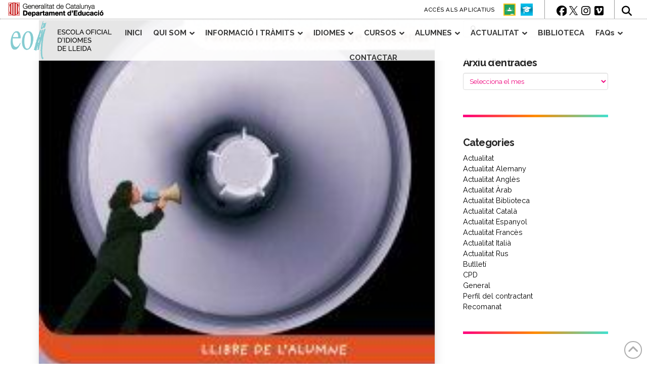

--- FILE ---
content_type: text/html; charset=UTF-8
request_url: https://web.eoilleida.cat/llibre/veus-3/
body_size: 33676
content:
<!DOCTYPE html>
<html class="no-js" lang="ca">
<head>
<meta charset="UTF-8">
<meta name="viewport" content="width=device-width, initial-scale=1.0">
<link rel="pingback" href="https://web.eoilleida.cat/xmlrpc.php">
<meta name='robots' content='index, follow, max-image-preview:large, max-snippet:-1, max-video-preview:-1' />
	<style>img:is([sizes="auto" i], [sizes^="auto," i]) { contain-intrinsic-size: 3000px 1500px }</style>
	
	<!-- This site is optimized with the Yoast SEO plugin v26.3 - https://yoast.com/wordpress/plugins/seo/ -->
	<title>Veus 3. Llibre de l&#039;alumne - Escola Oficial d&#039;Idiomes de Lleida</title>
	<link rel="canonical" href="https://web.eoilleida.cat/llibre/veus-3/" />
	<meta property="og:locale" content="ca_ES" />
	<meta property="og:type" content="article" />
	<meta property="og:title" content="Veus 3. Llibre de l&#039;alumne - Escola Oficial d&#039;Idiomes de Lleida" />
	<meta property="og:url" content="https://web.eoilleida.cat/llibre/veus-3/" />
	<meta property="og:site_name" content="Escola Oficial d&#039;Idiomes de Lleida" />
	<meta property="article:publisher" content="https://www.facebook.com/EOI-de-Lleida-140593355984007/" />
	<meta property="article:modified_time" content="2023-08-07T18:00:42+00:00" />
	<meta property="og:image" content="https://web.eoilleida.cat/wp-content/uploads/2018/08/Veus-3.jpg" />
	<meta property="og:image:width" content="200" />
	<meta property="og:image:height" content="286" />
	<meta property="og:image:type" content="image/jpeg" />
	<meta name="twitter:card" content="summary_large_image" />
	<meta name="twitter:site" content="@EOILleida" />
	<script type="application/ld+json" class="yoast-schema-graph">{"@context":"https://schema.org","@graph":[{"@type":"WebPage","@id":"https://web.eoilleida.cat/llibre/veus-3/","url":"https://web.eoilleida.cat/llibre/veus-3/","name":"Veus 3. Llibre de l'alumne - Escola Oficial d&#039;Idiomes de Lleida","isPartOf":{"@id":"https://web.eoilleida.cat/#website"},"primaryImageOfPage":{"@id":"https://web.eoilleida.cat/llibre/veus-3/#primaryimage"},"image":{"@id":"https://web.eoilleida.cat/llibre/veus-3/#primaryimage"},"thumbnailUrl":"https://web.eoilleida.cat/wp-content/uploads/2018/08/Veus-3.jpg","datePublished":"2017-12-20T16:37:14+00:00","dateModified":"2023-08-07T18:00:42+00:00","breadcrumb":{"@id":"https://web.eoilleida.cat/llibre/veus-3/#breadcrumb"},"inLanguage":"ca","potentialAction":[{"@type":"ReadAction","target":["https://web.eoilleida.cat/llibre/veus-3/"]}]},{"@type":"ImageObject","inLanguage":"ca","@id":"https://web.eoilleida.cat/llibre/veus-3/#primaryimage","url":"https://web.eoilleida.cat/wp-content/uploads/2018/08/Veus-3.jpg","contentUrl":"https://web.eoilleida.cat/wp-content/uploads/2018/08/Veus-3.jpg","width":200,"height":286,"caption":"Veus 3"},{"@type":"BreadcrumbList","@id":"https://web.eoilleida.cat/llibre/veus-3/#breadcrumb","itemListElement":[{"@type":"ListItem","position":1,"name":"Inici","item":"https://web.eoilleida.cat/"},{"@type":"ListItem","position":2,"name":"Llibres","item":"https://web.eoilleida.cat/llibre/"},{"@type":"ListItem","position":3,"name":"Veus 3. Llibre de l&#8217;alumne"}]},{"@type":"WebSite","@id":"https://web.eoilleida.cat/#website","url":"https://web.eoilleida.cat/","name":"Escola Oficial d'Idiomes de Lleida","description":"EOI","publisher":{"@id":"https://web.eoilleida.cat/#organization"},"potentialAction":[{"@type":"SearchAction","target":{"@type":"EntryPoint","urlTemplate":"https://web.eoilleida.cat/?s={search_term_string}"},"query-input":{"@type":"PropertyValueSpecification","valueRequired":true,"valueName":"search_term_string"}}],"inLanguage":"ca"},{"@type":"Organization","@id":"https://web.eoilleida.cat/#organization","name":"Escola Oficial d'Idiomes de Lleida","url":"https://web.eoilleida.cat/","logo":{"@type":"ImageObject","inLanguage":"ca","@id":"https://web.eoilleida.cat/#/schema/logo/image/","url":"https://web.eoilleida.cat/wp-content/uploads/2017/10/eoi-logo.png","contentUrl":"https://web.eoilleida.cat/wp-content/uploads/2017/10/eoi-logo.png","width":350,"height":300,"caption":"Escola Oficial d'Idiomes de Lleida"},"image":{"@id":"https://web.eoilleida.cat/#/schema/logo/image/"},"sameAs":["https://www.facebook.com/EOI-de-Lleida-140593355984007/","https://x.com/EOILleida","https://www.instagram.com/eoilleida/"]}]}</script>
	<!-- / Yoast SEO plugin. -->


<link rel='dns-prefetch' href='//maps.googleapis.com' />
<link rel='dns-prefetch' href='//meet.jit.si' />
<link rel='dns-prefetch' href='//fonts.googleapis.com' />
<link rel="alternate" type="application/rss+xml" title="Escola Oficial d&#039;Idiomes de Lleida &raquo; Canal d&#039;informació" href="https://web.eoilleida.cat/feed/" />
<link rel="alternate" type="application/rss+xml" title="Escola Oficial d&#039;Idiomes de Lleida &raquo; Canal dels comentaris" href="https://web.eoilleida.cat/comments/feed/" />
<script type="text/javascript">
/* <![CDATA[ */
window._wpemojiSettings = {"baseUrl":"https:\/\/s.w.org\/images\/core\/emoji\/16.0.1\/72x72\/","ext":".png","svgUrl":"https:\/\/s.w.org\/images\/core\/emoji\/16.0.1\/svg\/","svgExt":".svg","source":{"concatemoji":"https:\/\/web.eoilleida.cat\/wp-includes\/js\/wp-emoji-release.min.js?ver=ba1f180d28ac1bdbb51f9dfb61faff55"}};
/*! This file is auto-generated */
!function(s,n){var o,i,e;function c(e){try{var t={supportTests:e,timestamp:(new Date).valueOf()};sessionStorage.setItem(o,JSON.stringify(t))}catch(e){}}function p(e,t,n){e.clearRect(0,0,e.canvas.width,e.canvas.height),e.fillText(t,0,0);var t=new Uint32Array(e.getImageData(0,0,e.canvas.width,e.canvas.height).data),a=(e.clearRect(0,0,e.canvas.width,e.canvas.height),e.fillText(n,0,0),new Uint32Array(e.getImageData(0,0,e.canvas.width,e.canvas.height).data));return t.every(function(e,t){return e===a[t]})}function u(e,t){e.clearRect(0,0,e.canvas.width,e.canvas.height),e.fillText(t,0,0);for(var n=e.getImageData(16,16,1,1),a=0;a<n.data.length;a++)if(0!==n.data[a])return!1;return!0}function f(e,t,n,a){switch(t){case"flag":return n(e,"\ud83c\udff3\ufe0f\u200d\u26a7\ufe0f","\ud83c\udff3\ufe0f\u200b\u26a7\ufe0f")?!1:!n(e,"\ud83c\udde8\ud83c\uddf6","\ud83c\udde8\u200b\ud83c\uddf6")&&!n(e,"\ud83c\udff4\udb40\udc67\udb40\udc62\udb40\udc65\udb40\udc6e\udb40\udc67\udb40\udc7f","\ud83c\udff4\u200b\udb40\udc67\u200b\udb40\udc62\u200b\udb40\udc65\u200b\udb40\udc6e\u200b\udb40\udc67\u200b\udb40\udc7f");case"emoji":return!a(e,"\ud83e\udedf")}return!1}function g(e,t,n,a){var r="undefined"!=typeof WorkerGlobalScope&&self instanceof WorkerGlobalScope?new OffscreenCanvas(300,150):s.createElement("canvas"),o=r.getContext("2d",{willReadFrequently:!0}),i=(o.textBaseline="top",o.font="600 32px Arial",{});return e.forEach(function(e){i[e]=t(o,e,n,a)}),i}function t(e){var t=s.createElement("script");t.src=e,t.defer=!0,s.head.appendChild(t)}"undefined"!=typeof Promise&&(o="wpEmojiSettingsSupports",i=["flag","emoji"],n.supports={everything:!0,everythingExceptFlag:!0},e=new Promise(function(e){s.addEventListener("DOMContentLoaded",e,{once:!0})}),new Promise(function(t){var n=function(){try{var e=JSON.parse(sessionStorage.getItem(o));if("object"==typeof e&&"number"==typeof e.timestamp&&(new Date).valueOf()<e.timestamp+604800&&"object"==typeof e.supportTests)return e.supportTests}catch(e){}return null}();if(!n){if("undefined"!=typeof Worker&&"undefined"!=typeof OffscreenCanvas&&"undefined"!=typeof URL&&URL.createObjectURL&&"undefined"!=typeof Blob)try{var e="postMessage("+g.toString()+"("+[JSON.stringify(i),f.toString(),p.toString(),u.toString()].join(",")+"));",a=new Blob([e],{type:"text/javascript"}),r=new Worker(URL.createObjectURL(a),{name:"wpTestEmojiSupports"});return void(r.onmessage=function(e){c(n=e.data),r.terminate(),t(n)})}catch(e){}c(n=g(i,f,p,u))}t(n)}).then(function(e){for(var t in e)n.supports[t]=e[t],n.supports.everything=n.supports.everything&&n.supports[t],"flag"!==t&&(n.supports.everythingExceptFlag=n.supports.everythingExceptFlag&&n.supports[t]);n.supports.everythingExceptFlag=n.supports.everythingExceptFlag&&!n.supports.flag,n.DOMReady=!1,n.readyCallback=function(){n.DOMReady=!0}}).then(function(){return e}).then(function(){var e;n.supports.everything||(n.readyCallback(),(e=n.source||{}).concatemoji?t(e.concatemoji):e.wpemoji&&e.twemoji&&(t(e.twemoji),t(e.wpemoji)))}))}((window,document),window._wpemojiSettings);
/* ]]> */
</script>
<style id='wp-emoji-styles-inline-css' type='text/css'>

	img.wp-smiley, img.emoji {
		display: inline !important;
		border: none !important;
		box-shadow: none !important;
		height: 1em !important;
		width: 1em !important;
		margin: 0 0.07em !important;
		vertical-align: -0.1em !important;
		background: none !important;
		padding: 0 !important;
	}
</style>
<link rel='stylesheet' id='wp-block-library-css' href='https://web.eoilleida.cat/wp-includes/css/dist/block-library/style.min.css?ver=ba1f180d28ac1bdbb51f9dfb61faff55' type='text/css' media='all' />
<style id='wp-block-library-theme-inline-css' type='text/css'>
.wp-block-audio :where(figcaption){color:#555;font-size:13px;text-align:center}.is-dark-theme .wp-block-audio :where(figcaption){color:#ffffffa6}.wp-block-audio{margin:0 0 1em}.wp-block-code{border:1px solid #ccc;border-radius:4px;font-family:Menlo,Consolas,monaco,monospace;padding:.8em 1em}.wp-block-embed :where(figcaption){color:#555;font-size:13px;text-align:center}.is-dark-theme .wp-block-embed :where(figcaption){color:#ffffffa6}.wp-block-embed{margin:0 0 1em}.blocks-gallery-caption{color:#555;font-size:13px;text-align:center}.is-dark-theme .blocks-gallery-caption{color:#ffffffa6}:root :where(.wp-block-image figcaption){color:#555;font-size:13px;text-align:center}.is-dark-theme :root :where(.wp-block-image figcaption){color:#ffffffa6}.wp-block-image{margin:0 0 1em}.wp-block-pullquote{border-bottom:4px solid;border-top:4px solid;color:currentColor;margin-bottom:1.75em}.wp-block-pullquote cite,.wp-block-pullquote footer,.wp-block-pullquote__citation{color:currentColor;font-size:.8125em;font-style:normal;text-transform:uppercase}.wp-block-quote{border-left:.25em solid;margin:0 0 1.75em;padding-left:1em}.wp-block-quote cite,.wp-block-quote footer{color:currentColor;font-size:.8125em;font-style:normal;position:relative}.wp-block-quote:where(.has-text-align-right){border-left:none;border-right:.25em solid;padding-left:0;padding-right:1em}.wp-block-quote:where(.has-text-align-center){border:none;padding-left:0}.wp-block-quote.is-large,.wp-block-quote.is-style-large,.wp-block-quote:where(.is-style-plain){border:none}.wp-block-search .wp-block-search__label{font-weight:700}.wp-block-search__button{border:1px solid #ccc;padding:.375em .625em}:where(.wp-block-group.has-background){padding:1.25em 2.375em}.wp-block-separator.has-css-opacity{opacity:.4}.wp-block-separator{border:none;border-bottom:2px solid;margin-left:auto;margin-right:auto}.wp-block-separator.has-alpha-channel-opacity{opacity:1}.wp-block-separator:not(.is-style-wide):not(.is-style-dots){width:100px}.wp-block-separator.has-background:not(.is-style-dots){border-bottom:none;height:1px}.wp-block-separator.has-background:not(.is-style-wide):not(.is-style-dots){height:2px}.wp-block-table{margin:0 0 1em}.wp-block-table td,.wp-block-table th{word-break:normal}.wp-block-table :where(figcaption){color:#555;font-size:13px;text-align:center}.is-dark-theme .wp-block-table :where(figcaption){color:#ffffffa6}.wp-block-video :where(figcaption){color:#555;font-size:13px;text-align:center}.is-dark-theme .wp-block-video :where(figcaption){color:#ffffffa6}.wp-block-video{margin:0 0 1em}:root :where(.wp-block-template-part.has-background){margin-bottom:0;margin-top:0;padding:1.25em 2.375em}
</style>
<style id='classic-theme-styles-inline-css' type='text/css'>
/*! This file is auto-generated */
.wp-block-button__link{color:#fff;background-color:#32373c;border-radius:9999px;box-shadow:none;text-decoration:none;padding:calc(.667em + 2px) calc(1.333em + 2px);font-size:1.125em}.wp-block-file__button{background:#32373c;color:#fff;text-decoration:none}
</style>
<link rel='stylesheet' id='cptui-extended-style-css' href='https://web.eoilleida.cat/wp-content/plugins/cptui-extended/inc/../build/style-index.css?ver=1753287363' type='text/css' media='all' />
<style id='global-styles-inline-css' type='text/css'>
:root{--wp--preset--aspect-ratio--square: 1;--wp--preset--aspect-ratio--4-3: 4/3;--wp--preset--aspect-ratio--3-4: 3/4;--wp--preset--aspect-ratio--3-2: 3/2;--wp--preset--aspect-ratio--2-3: 2/3;--wp--preset--aspect-ratio--16-9: 16/9;--wp--preset--aspect-ratio--9-16: 9/16;--wp--preset--color--black: #000000;--wp--preset--color--cyan-bluish-gray: #abb8c3;--wp--preset--color--white: #ffffff;--wp--preset--color--pale-pink: #f78da7;--wp--preset--color--vivid-red: #cf2e2e;--wp--preset--color--luminous-vivid-orange: #ff6900;--wp--preset--color--luminous-vivid-amber: #fcb900;--wp--preset--color--light-green-cyan: #7bdcb5;--wp--preset--color--vivid-green-cyan: #00d084;--wp--preset--color--pale-cyan-blue: #8ed1fc;--wp--preset--color--vivid-cyan-blue: #0693e3;--wp--preset--color--vivid-purple: #9b51e0;--wp--preset--gradient--vivid-cyan-blue-to-vivid-purple: linear-gradient(135deg,rgba(6,147,227,1) 0%,rgb(155,81,224) 100%);--wp--preset--gradient--light-green-cyan-to-vivid-green-cyan: linear-gradient(135deg,rgb(122,220,180) 0%,rgb(0,208,130) 100%);--wp--preset--gradient--luminous-vivid-amber-to-luminous-vivid-orange: linear-gradient(135deg,rgba(252,185,0,1) 0%,rgba(255,105,0,1) 100%);--wp--preset--gradient--luminous-vivid-orange-to-vivid-red: linear-gradient(135deg,rgba(255,105,0,1) 0%,rgb(207,46,46) 100%);--wp--preset--gradient--very-light-gray-to-cyan-bluish-gray: linear-gradient(135deg,rgb(238,238,238) 0%,rgb(169,184,195) 100%);--wp--preset--gradient--cool-to-warm-spectrum: linear-gradient(135deg,rgb(74,234,220) 0%,rgb(151,120,209) 20%,rgb(207,42,186) 40%,rgb(238,44,130) 60%,rgb(251,105,98) 80%,rgb(254,248,76) 100%);--wp--preset--gradient--blush-light-purple: linear-gradient(135deg,rgb(255,206,236) 0%,rgb(152,150,240) 100%);--wp--preset--gradient--blush-bordeaux: linear-gradient(135deg,rgb(254,205,165) 0%,rgb(254,45,45) 50%,rgb(107,0,62) 100%);--wp--preset--gradient--luminous-dusk: linear-gradient(135deg,rgb(255,203,112) 0%,rgb(199,81,192) 50%,rgb(65,88,208) 100%);--wp--preset--gradient--pale-ocean: linear-gradient(135deg,rgb(255,245,203) 0%,rgb(182,227,212) 50%,rgb(51,167,181) 100%);--wp--preset--gradient--electric-grass: linear-gradient(135deg,rgb(202,248,128) 0%,rgb(113,206,126) 100%);--wp--preset--gradient--midnight: linear-gradient(135deg,rgb(2,3,129) 0%,rgb(40,116,252) 100%);--wp--preset--font-size--small: 13px;--wp--preset--font-size--medium: 20px;--wp--preset--font-size--large: 36px;--wp--preset--font-size--x-large: 42px;--wp--preset--spacing--20: 0.44rem;--wp--preset--spacing--30: 0.67rem;--wp--preset--spacing--40: 1rem;--wp--preset--spacing--50: 1.5rem;--wp--preset--spacing--60: 2.25rem;--wp--preset--spacing--70: 3.38rem;--wp--preset--spacing--80: 5.06rem;--wp--preset--shadow--natural: 6px 6px 9px rgba(0, 0, 0, 0.2);--wp--preset--shadow--deep: 12px 12px 50px rgba(0, 0, 0, 0.4);--wp--preset--shadow--sharp: 6px 6px 0px rgba(0, 0, 0, 0.2);--wp--preset--shadow--outlined: 6px 6px 0px -3px rgba(255, 255, 255, 1), 6px 6px rgba(0, 0, 0, 1);--wp--preset--shadow--crisp: 6px 6px 0px rgba(0, 0, 0, 1);}:where(.is-layout-flex){gap: 0.5em;}:where(.is-layout-grid){gap: 0.5em;}body .is-layout-flex{display: flex;}.is-layout-flex{flex-wrap: wrap;align-items: center;}.is-layout-flex > :is(*, div){margin: 0;}body .is-layout-grid{display: grid;}.is-layout-grid > :is(*, div){margin: 0;}:where(.wp-block-columns.is-layout-flex){gap: 2em;}:where(.wp-block-columns.is-layout-grid){gap: 2em;}:where(.wp-block-post-template.is-layout-flex){gap: 1.25em;}:where(.wp-block-post-template.is-layout-grid){gap: 1.25em;}.has-black-color{color: var(--wp--preset--color--black) !important;}.has-cyan-bluish-gray-color{color: var(--wp--preset--color--cyan-bluish-gray) !important;}.has-white-color{color: var(--wp--preset--color--white) !important;}.has-pale-pink-color{color: var(--wp--preset--color--pale-pink) !important;}.has-vivid-red-color{color: var(--wp--preset--color--vivid-red) !important;}.has-luminous-vivid-orange-color{color: var(--wp--preset--color--luminous-vivid-orange) !important;}.has-luminous-vivid-amber-color{color: var(--wp--preset--color--luminous-vivid-amber) !important;}.has-light-green-cyan-color{color: var(--wp--preset--color--light-green-cyan) !important;}.has-vivid-green-cyan-color{color: var(--wp--preset--color--vivid-green-cyan) !important;}.has-pale-cyan-blue-color{color: var(--wp--preset--color--pale-cyan-blue) !important;}.has-vivid-cyan-blue-color{color: var(--wp--preset--color--vivid-cyan-blue) !important;}.has-vivid-purple-color{color: var(--wp--preset--color--vivid-purple) !important;}.has-black-background-color{background-color: var(--wp--preset--color--black) !important;}.has-cyan-bluish-gray-background-color{background-color: var(--wp--preset--color--cyan-bluish-gray) !important;}.has-white-background-color{background-color: var(--wp--preset--color--white) !important;}.has-pale-pink-background-color{background-color: var(--wp--preset--color--pale-pink) !important;}.has-vivid-red-background-color{background-color: var(--wp--preset--color--vivid-red) !important;}.has-luminous-vivid-orange-background-color{background-color: var(--wp--preset--color--luminous-vivid-orange) !important;}.has-luminous-vivid-amber-background-color{background-color: var(--wp--preset--color--luminous-vivid-amber) !important;}.has-light-green-cyan-background-color{background-color: var(--wp--preset--color--light-green-cyan) !important;}.has-vivid-green-cyan-background-color{background-color: var(--wp--preset--color--vivid-green-cyan) !important;}.has-pale-cyan-blue-background-color{background-color: var(--wp--preset--color--pale-cyan-blue) !important;}.has-vivid-cyan-blue-background-color{background-color: var(--wp--preset--color--vivid-cyan-blue) !important;}.has-vivid-purple-background-color{background-color: var(--wp--preset--color--vivid-purple) !important;}.has-black-border-color{border-color: var(--wp--preset--color--black) !important;}.has-cyan-bluish-gray-border-color{border-color: var(--wp--preset--color--cyan-bluish-gray) !important;}.has-white-border-color{border-color: var(--wp--preset--color--white) !important;}.has-pale-pink-border-color{border-color: var(--wp--preset--color--pale-pink) !important;}.has-vivid-red-border-color{border-color: var(--wp--preset--color--vivid-red) !important;}.has-luminous-vivid-orange-border-color{border-color: var(--wp--preset--color--luminous-vivid-orange) !important;}.has-luminous-vivid-amber-border-color{border-color: var(--wp--preset--color--luminous-vivid-amber) !important;}.has-light-green-cyan-border-color{border-color: var(--wp--preset--color--light-green-cyan) !important;}.has-vivid-green-cyan-border-color{border-color: var(--wp--preset--color--vivid-green-cyan) !important;}.has-pale-cyan-blue-border-color{border-color: var(--wp--preset--color--pale-cyan-blue) !important;}.has-vivid-cyan-blue-border-color{border-color: var(--wp--preset--color--vivid-cyan-blue) !important;}.has-vivid-purple-border-color{border-color: var(--wp--preset--color--vivid-purple) !important;}.has-vivid-cyan-blue-to-vivid-purple-gradient-background{background: var(--wp--preset--gradient--vivid-cyan-blue-to-vivid-purple) !important;}.has-light-green-cyan-to-vivid-green-cyan-gradient-background{background: var(--wp--preset--gradient--light-green-cyan-to-vivid-green-cyan) !important;}.has-luminous-vivid-amber-to-luminous-vivid-orange-gradient-background{background: var(--wp--preset--gradient--luminous-vivid-amber-to-luminous-vivid-orange) !important;}.has-luminous-vivid-orange-to-vivid-red-gradient-background{background: var(--wp--preset--gradient--luminous-vivid-orange-to-vivid-red) !important;}.has-very-light-gray-to-cyan-bluish-gray-gradient-background{background: var(--wp--preset--gradient--very-light-gray-to-cyan-bluish-gray) !important;}.has-cool-to-warm-spectrum-gradient-background{background: var(--wp--preset--gradient--cool-to-warm-spectrum) !important;}.has-blush-light-purple-gradient-background{background: var(--wp--preset--gradient--blush-light-purple) !important;}.has-blush-bordeaux-gradient-background{background: var(--wp--preset--gradient--blush-bordeaux) !important;}.has-luminous-dusk-gradient-background{background: var(--wp--preset--gradient--luminous-dusk) !important;}.has-pale-ocean-gradient-background{background: var(--wp--preset--gradient--pale-ocean) !important;}.has-electric-grass-gradient-background{background: var(--wp--preset--gradient--electric-grass) !important;}.has-midnight-gradient-background{background: var(--wp--preset--gradient--midnight) !important;}.has-small-font-size{font-size: var(--wp--preset--font-size--small) !important;}.has-medium-font-size{font-size: var(--wp--preset--font-size--medium) !important;}.has-large-font-size{font-size: var(--wp--preset--font-size--large) !important;}.has-x-large-font-size{font-size: var(--wp--preset--font-size--x-large) !important;}
:where(.wp-block-post-template.is-layout-flex){gap: 1.25em;}:where(.wp-block-post-template.is-layout-grid){gap: 1.25em;}
:where(.wp-block-columns.is-layout-flex){gap: 2em;}:where(.wp-block-columns.is-layout-grid){gap: 2em;}
:root :where(.wp-block-pullquote){font-size: 1.5em;line-height: 1.6;}
</style>
<link rel='stylesheet' id='ubermenu-raleway-css' href='//fonts.googleapis.com/css?family=Raleway%3A%2C300%2C400%2C700&#038;ver=ba1f180d28ac1bdbb51f9dfb61faff55' type='text/css' media='all' />
<link rel='stylesheet' id='x-stack-css' href='https://web.eoilleida.cat/wp-content/themes/pro/framework/dist/css/site/stacks/integrity-light.css?ver=6.7.7' type='text/css' media='all' />
<link rel='stylesheet' id='x-child-css' href='https://web.eoilleida.cat/wp-content/themes/pro-child/style.css?ver=6.7.7' type='text/css' media='all' />
<link rel='stylesheet' id='evcal_google_fonts-css' href='https://fonts.googleapis.com/css?family=Noto+Sans%3A400%2C400italic%2C700%7CPoppins%3A700%2C800%2C900&#038;subset=latin%2Clatin-ext&#038;ver=5.0.2' type='text/css' media='all' />
<link rel='stylesheet' id='evcal_cal_default-css' href='//web.eoilleida.cat/wp-content/plugins/eventON/assets/css/eventon_styles.css?ver=5.0.2' type='text/css' media='all' />
<link rel='stylesheet' id='evo_font_icons-css' href='//web.eoilleida.cat/wp-content/plugins/eventON/assets/fonts/all.css?ver=5.0.2' type='text/css' media='all' />
<link rel='stylesheet' id='eventon_dynamic_styles-css' href='//web.eoilleida.cat/wp-content/plugins/eventON/assets/css/eventon_dynamic_styles.css?ver=5.0.2' type='text/css' media='all' />
<link rel='stylesheet' id='evo_fc_styles-css' href='https://web.eoilleida.cat/wp-content/plugins/eventon-full-cal/assets/fc_styles.css?ver=2.2.3' type='text/css' media='all' />
<link rel='stylesheet' id='ubermenu-css' href='https://web.eoilleida.cat/wp-content/plugins/ubermenu/pro/assets/css/ubermenu.min.css?ver=3.8.5' type='text/css' media='all' />
<link rel='stylesheet' id='ubermenu-minimal-css' href='https://web.eoilleida.cat/wp-content/plugins/ubermenu/assets/css/skins/minimal.css?ver=ba1f180d28ac1bdbb51f9dfb61faff55' type='text/css' media='all' />
<link rel='stylesheet' id='the-grid-css' href='https://web.eoilleida.cat/wp-content/plugins/the-grid/frontend/assets/css/the-grid.min.css?ver=2.7.9.1' type='text/css' media='all' />
<style id='the-grid-inline-css' type='text/css'>
.tolb-holder{background:rgba(0,0,0,0.8)}.tolb-holder .tolb-close,.tolb-holder .tolb-title,.tolb-holder .tolb-counter,.tolb-holder .tolb-next i,.tolb-holder .tolb-prev i{color:#ffffff}.tolb-holder .tolb-load{border-color:rgba(255,255,255,0.2);border-left:3px solid #ffffff}
.to-heart-icon,.to-heart-icon svg,.to-post-like,.to-post-like .to-like-count{position:relative;display:inline-block}.to-post-like{width:auto;cursor:pointer;font-weight:400}.to-heart-icon{float:left;margin:0 4px 0 0}.to-heart-icon svg{overflow:visible;width:15px;height:14px}.to-heart-icon g{-webkit-transform:scale(1);transform:scale(1)}.to-heart-icon path{-webkit-transform:scale(1);transform:scale(1);transition:fill .4s ease,stroke .4s ease}.no-liked .to-heart-icon path{fill:#999;stroke:#999}.empty-heart .to-heart-icon path{fill:transparent!important;stroke:#999}.liked .to-heart-icon path,.to-heart-icon svg:hover path{fill:#ff6863!important;stroke:#ff6863!important}@keyframes heartBeat{0%{transform:scale(1)}20%{transform:scale(.8)}30%{transform:scale(.95)}45%{transform:scale(.75)}50%{transform:scale(.85)}100%{transform:scale(.9)}}@-webkit-keyframes heartBeat{0%,100%,50%{-webkit-transform:scale(1)}20%{-webkit-transform:scale(.8)}30%{-webkit-transform:scale(.95)}45%{-webkit-transform:scale(.75)}}.heart-pulse g{-webkit-animation-name:heartBeat;animation-name:heartBeat;-webkit-animation-duration:1s;animation-duration:1s;-webkit-animation-iteration-count:infinite;animation-iteration-count:infinite;-webkit-transform-origin:50% 50%;transform-origin:50% 50%}.to-post-like a{color:inherit!important;fill:inherit!important;stroke:inherit!important}
</style>
<style id='cs-inline-css' type='text/css'>
@media (min-width:1200px){.x-hide-xl{display:none !important;}}@media (min-width:979px) and (max-width:1199px){.x-hide-lg{display:none !important;}}@media (min-width:767px) and (max-width:978px){.x-hide-md{display:none !important;}}@media (min-width:480px) and (max-width:766px){.x-hide-sm{display:none !important;}}@media (max-width:479px){.x-hide-xs{display:none !important;}} a,h1 a:hover,h2 a:hover,h3 a:hover,h4 a:hover,h5 a:hover,h6 a:hover,.x-breadcrumb-wrap a:hover,.widget ul li a:hover,.widget ol li a:hover,.widget.widget_text ul li a,.widget.widget_text ol li a,.widget_nav_menu .current-menu-item > a,.x-accordion-heading .x-accordion-toggle:hover,.x-comment-author a:hover,.x-comment-time:hover,.x-recent-posts a:hover .h-recent-posts{color:#ff3399;}a:hover,.widget.widget_text ul li a:hover,.widget.widget_text ol li a:hover,.x-twitter-widget ul li a:hover{color:#fcc000;}.rev_slider_wrapper,a.x-img-thumbnail:hover,.x-slider-container.below,.page-template-template-blank-3-php .x-slider-container.above,.page-template-template-blank-6-php .x-slider-container.above{border-color:#ff3399;}.entry-thumb:before,.x-pagination span.current,.woocommerce-pagination span[aria-current],.flex-direction-nav a,.flex-control-nav a:hover,.flex-control-nav a.flex-active,.mejs-time-current,.x-dropcap,.x-skill-bar .bar,.x-pricing-column.featured h2,.h-comments-title small,.x-entry-share .x-share:hover,.x-highlight,.x-recent-posts .x-recent-posts-img:after{background-color:#ff3399;}.x-nav-tabs > .active > a,.x-nav-tabs > .active > a:hover{box-shadow:inset 0 3px 0 0 #ff3399;}.x-main{width:calc(72% - 2.463055%);}.x-sidebar{width:calc(100% - 2.463055% - 72%);}.x-comment-author,.x-comment-time,.comment-form-author label,.comment-form-email label,.comment-form-url label,.comment-form-rating label,.comment-form-comment label,.widget_calendar #wp-calendar caption,.widget.widget_rss li .rsswidget{font-family:"Raleway",sans-serif;font-weight:500;}.p-landmark-sub,.p-meta,input,button,select,textarea{font-family:"Raleway",sans-serif;}.widget ul li a,.widget ol li a,.x-comment-time{color:hsl(0,0%,0%);}.widget_text ol li a,.widget_text ul li a{color:#ff3399;}.widget_text ol li a:hover,.widget_text ul li a:hover{color:#fcc000;}.comment-form-author label,.comment-form-email label,.comment-form-url label,.comment-form-rating label,.comment-form-comment label,.widget_calendar #wp-calendar th,.p-landmark-sub strong,.widget_tag_cloud .tagcloud a:hover,.widget_tag_cloud .tagcloud a:active,.entry-footer a:hover,.entry-footer a:active,.x-breadcrumbs .current,.x-comment-author,.x-comment-author a{color:#272727;}.widget_calendar #wp-calendar th{border-color:#272727;}.h-feature-headline span i{background-color:#272727;}@media (max-width:978.98px){}html{font-size:0.9em;}@media (min-width:479px){html{font-size:0.9em;}}@media (min-width:766px){html{font-size:0.9em;}}@media (min-width:978px){html{font-size:0.9em;}}@media (min-width:1199px){html{font-size:0.9em;}}body{font-style:normal;font-weight:400;color:hsl(0,0%,0%);background-color:hsl(0,0%,100%);}.w-b{font-weight:400 !important;}h1,h2,h3,h4,h5,h6,.h1,.h2,.h3,.h4,.h5,.h6,.x-text-headline{font-family:"Raleway",sans-serif;font-style:normal;font-weight:500;}h1,.h1{letter-spacing:-0.035em;}h2,.h2{letter-spacing:-0.035em;}h3,.h3{letter-spacing:-0.035em;}h4,.h4{letter-spacing:-0.035em;}h5,.h5{letter-spacing:-0.035em;}h6,.h6{letter-spacing:-0.035em;}.w-h{font-weight:500 !important;}.x-container.width{width:88%;}.x-container.max{max-width:1200px;}.x-bar-content.x-container.width{flex-basis:88%;}.x-main.full{float:none;clear:both;display:block;width:auto;}@media (max-width:978.98px){.x-main.full,.x-main.left,.x-main.right,.x-sidebar.left,.x-sidebar.right{float:none;display:block;width:auto !important;}}.entry-header,.entry-content{font-size:1rem;}body,input,button,select,textarea{font-family:"Raleway",sans-serif;}h1,h2,h3,h4,h5,h6,.h1,.h2,.h3,.h4,.h5,.h6,h1 a,h2 a,h3 a,h4 a,h5 a,h6 a,.h1 a,.h2 a,.h3 a,.h4 a,.h5 a,.h6 a,blockquote{color:#272727;}.cfc-h-tx{color:#272727 !important;}.cfc-h-bd{border-color:#272727 !important;}.cfc-h-bg{background-color:#272727 !important;}.cfc-b-tx{color:hsl(0,0%,0%) !important;}.cfc-b-bd{border-color:hsl(0,0%,0%) !important;}.cfc-b-bg{background-color:hsl(0,0%,0%) !important;}.x-btn,.button,[type="submit"]{color:#ffffff;border-color:#ac1100;background-color:#ff2a13;margin-bottom:0.25em;text-shadow:0 0.075em 0.075em rgba(0,0,0,0.5);box-shadow:0 0.25em 0 0 #a71000,0 4px 9px rgba(0,0,0,0.75);border-radius:0.25em;}.x-btn:hover,.button:hover,[type="submit"]:hover{color:#ffffff;border-color:#600900;background-color:#ef2201;margin-bottom:0.25em;text-shadow:0 0.075em 0.075em rgba(0,0,0,0.5);box-shadow:0 0.25em 0 0 #a71000,0 4px 9px rgba(0,0,0,0.75);}.x-btn.x-btn-real,.x-btn.x-btn-real:hover{margin-bottom:0.25em;text-shadow:0 0.075em 0.075em rgba(0,0,0,0.65);}.x-btn.x-btn-real{box-shadow:0 0.25em 0 0 #a71000,0 4px 9px rgba(0,0,0,0.75);}.x-btn.x-btn-real:hover{box-shadow:0 0.25em 0 0 #a71000,0 4px 9px rgba(0,0,0,0.75);}.x-btn.x-btn-flat,.x-btn.x-btn-flat:hover{margin-bottom:0;text-shadow:0 0.075em 0.075em rgba(0,0,0,0.65);box-shadow:none;}.x-btn.x-btn-transparent,.x-btn.x-btn-transparent:hover{margin-bottom:0;border-width:3px;text-shadow:none;text-transform:uppercase;background-color:transparent;box-shadow:none;}.bg .mejs-container,.x-video .mejs-container{position:unset !important;} @font-face{font-family:'FontAwesomePro';font-style:normal;font-weight:900;font-display:block;src:url('https://web.eoilleida.cat/wp-content/themes/pro/cornerstone/assets/fonts/fa-solid-900.woff2?ver=6.7.2') format('woff2'),url('https://web.eoilleida.cat/wp-content/themes/pro/cornerstone/assets/fonts/fa-solid-900.ttf?ver=6.7.2') format('truetype');}[data-x-fa-pro-icon]{font-family:"FontAwesomePro" !important;}[data-x-fa-pro-icon]:before{content:attr(data-x-fa-pro-icon);}[data-x-icon],[data-x-icon-o],[data-x-icon-l],[data-x-icon-s],[data-x-icon-b],[data-x-icon-sr],[data-x-icon-ss],[data-x-icon-sl],[data-x-fa-pro-icon],[class*="cs-fa-"]{display:inline-flex;font-style:normal;font-weight:400;text-decoration:inherit;text-rendering:auto;-webkit-font-smoothing:antialiased;-moz-osx-font-smoothing:grayscale;}[data-x-icon].left,[data-x-icon-o].left,[data-x-icon-l].left,[data-x-icon-s].left,[data-x-icon-b].left,[data-x-icon-sr].left,[data-x-icon-ss].left,[data-x-icon-sl].left,[data-x-fa-pro-icon].left,[class*="cs-fa-"].left{margin-right:0.5em;}[data-x-icon].right,[data-x-icon-o].right,[data-x-icon-l].right,[data-x-icon-s].right,[data-x-icon-b].right,[data-x-icon-sr].right,[data-x-icon-ss].right,[data-x-icon-sl].right,[data-x-fa-pro-icon].right,[class*="cs-fa-"].right{margin-left:0.5em;}[data-x-icon]:before,[data-x-icon-o]:before,[data-x-icon-l]:before,[data-x-icon-s]:before,[data-x-icon-b]:before,[data-x-icon-sr]:before,[data-x-icon-ss]:before,[data-x-icon-sl]:before,[data-x-fa-pro-icon]:before,[class*="cs-fa-"]:before{line-height:1;}@font-face{font-family:'FontAwesome';font-style:normal;font-weight:900;font-display:block;src:url('https://web.eoilleida.cat/wp-content/themes/pro/cornerstone/assets/fonts/fa-solid-900.woff2?ver=6.7.2') format('woff2'),url('https://web.eoilleida.cat/wp-content/themes/pro/cornerstone/assets/fonts/fa-solid-900.ttf?ver=6.7.2') format('truetype');}[data-x-icon],[data-x-icon-s],[data-x-icon][class*="cs-fa-"]{font-family:"FontAwesome" !important;font-weight:900;}[data-x-icon]:before,[data-x-icon][class*="cs-fa-"]:before{content:attr(data-x-icon);}[data-x-icon-s]:before{content:attr(data-x-icon-s);}@font-face{font-family:'FontAwesomeRegular';font-style:normal;font-weight:400;font-display:block;src:url('https://web.eoilleida.cat/wp-content/themes/pro/cornerstone/assets/fonts/fa-regular-400.woff2?ver=6.7.2') format('woff2'),url('https://web.eoilleida.cat/wp-content/themes/pro/cornerstone/assets/fonts/fa-regular-400.ttf?ver=6.7.2') format('truetype');}@font-face{font-family:'FontAwesomePro';font-style:normal;font-weight:400;font-display:block;src:url('https://web.eoilleida.cat/wp-content/themes/pro/cornerstone/assets/fonts/fa-regular-400.woff2?ver=6.7.2') format('woff2'),url('https://web.eoilleida.cat/wp-content/themes/pro/cornerstone/assets/fonts/fa-regular-400.ttf?ver=6.7.2') format('truetype');}[data-x-icon-o]{font-family:"FontAwesomeRegular" !important;}[data-x-icon-o]:before{content:attr(data-x-icon-o);}@font-face{font-family:'FontAwesomeLight';font-style:normal;font-weight:300;font-display:block;src:url('https://web.eoilleida.cat/wp-content/themes/pro/cornerstone/assets/fonts/fa-light-300.woff2?ver=6.7.2') format('woff2'),url('https://web.eoilleida.cat/wp-content/themes/pro/cornerstone/assets/fonts/fa-light-300.ttf?ver=6.7.2') format('truetype');}@font-face{font-family:'FontAwesomePro';font-style:normal;font-weight:300;font-display:block;src:url('https://web.eoilleida.cat/wp-content/themes/pro/cornerstone/assets/fonts/fa-light-300.woff2?ver=6.7.2') format('woff2'),url('https://web.eoilleida.cat/wp-content/themes/pro/cornerstone/assets/fonts/fa-light-300.ttf?ver=6.7.2') format('truetype');}[data-x-icon-l]{font-family:"FontAwesomeLight" !important;font-weight:300;}[data-x-icon-l]:before{content:attr(data-x-icon-l);}@font-face{font-family:'FontAwesomeBrands';font-style:normal;font-weight:normal;font-display:block;src:url('https://web.eoilleida.cat/wp-content/themes/pro/cornerstone/assets/fonts/fa-brands-400.woff2?ver=6.7.2') format('woff2'),url('https://web.eoilleida.cat/wp-content/themes/pro/cornerstone/assets/fonts/fa-brands-400.ttf?ver=6.7.2') format('truetype');}[data-x-icon-b]{font-family:"FontAwesomeBrands" !important;}[data-x-icon-b]:before{content:attr(data-x-icon-b);}.widget.widget_rss li .rsswidget:before{content:"\f35d";padding-right:0.4em;font-family:"FontAwesome";} .m1u-0.x-bar{width:calc(100% - (0px * 2));margin-left:0px;margin-right:0px;}.m1u-0 .x-bar-content{display:flex;flex-direction:row;}.m1u-1.x-bar{margin-top:0px;}.m1u-1 .x-bar-content{align-items:center;}.m1u-2.x-bar{height:38px;border-top-width:1px;border-right-width:1px;border-bottom-width:1px;border-left-width:1px;border-top-style:none;border-right-style:none;border-bottom-style:dotted;border-left-style:none;border-top-color:hsl(0,0%,0%);border-right-color:hsl(0,0%,0%);border-bottom-color:hsl(0,0%,56%);border-left-color:hsl(0,0%,0%);font-size:16px;background-color:hsl(0,0%,100%);z-index:99999;}.m1u-2 .x-bar-content{justify-content:flex-start;height:38px;}.m1u-2.x-bar-outer-spacers:after,.m1u-2.x-bar-outer-spacers:before{flex-basis:1em;width:1em!important;height:1em;}.m1u-2.x-bar-space{font-size:16px;height:38px;}.m1u-3 .x-bar-content{flex-grow:0;flex-shrink:1;flex-basis:100%;}.m1u-4.x-bar{margin-top:40px;height:80px;background-color:hsla(0,0%,100%,0.9);z-index:999;}.m1u-4 .x-bar-content{justify-content:center;align-items:stretch;flex-wrap:wrap;align-content:stretch;height:80px;max-width:2800px;}.m1u-4.x-bar-outer-spacers:after,.m1u-4.x-bar-outer-spacers:before{flex-basis:0em;width:0em!important;height:0em;}.m1u-4.x-bar-space{height:80px;}.m1u-5.x-bar{border-top-width:0;border-right-width:0;border-bottom-width:0;border-left-width:0;font-size:14px;}.m1u-5.x-bar-space{font-size:14px;}.m1u-6.x-bar{height:110px;z-index:9999;}.m1u-6 .x-bar-content{justify-content:flex-end;height:110px;}.m1u-6.x-bar-outer-spacers:after,.m1u-6.x-bar-outer-spacers:before{flex-basis:0px;width:0px!important;height:0px;}.m1u-6.x-bar-space{height:110px;}.m1u-7.x-bar-container{display:flex;flex-direction:row;align-items:center;font-size:1em;}.m1u-8.x-bar-container{justify-content:flex-start;}.m1u-9.x-bar-container{flex-grow:0;}.m1u-a.x-bar-container{flex-shrink:0;}.m1u-b.x-bar-container{flex-basis:auto;}.m1u-d.x-bar-container{border-top-width:0;border-right-width:0;border-bottom-width:0;border-left-width:0;}.m1u-e.x-bar-container{z-index:1;}.m1u-f.x-bar-container{justify-content:flex-end;}.m1u-g.x-bar-container{flex-grow:1;}.m1u-h.x-bar-container{margin-top:10px;}.m1u-i.x-bar-container{margin-right:10px;margin-left:10px;border-top-color:hsl(0,0%,100%);border-bottom-color:hsl(0,0%,100%);border-left-color:hsl(0,0%,100%);padding-top:0px;padding-right:18px;padding-left:0px;}.m1u-j.x-bar-container{margin-bottom:10px;}.m1u-k.x-bar-container{border-top-width:0px;border-right-width:1px;border-bottom-width:0px;border-left-width:0px;border-top-style:none;border-right-style:solid;border-bottom-style:none;border-left-style:none;border-right-color:rgb(156,156,156);padding-bottom:0px;}.m1u-l.x-bar-container{flex-shrink:1;}.m1u-m.x-bar-container{border-top-color:transparent;border-bottom-color:transparent;border-left-color:transparent;padding-top:5px;padding-right:20px;padding-left:8px;}.m1u-n.x-bar-container{justify-content:space-between;}.m1u-o.x-bar-container{height:80px;margin-top:0px;margin-left:20px;}.m1u-p.x-bar-container{margin-right:0px;}.m1u-q.x-bar-container{flex-basis:300px;max-width:100%;margin-right:25px;}.m1u-r.x-bar-container{margin-bottom:0px;}.m1u-s.x-bar-container{margin-left:0px;}.m1u-t.x-bar-container{margin-top:25px;margin-left:15px;z-index:auto;}.m1u-u.x-bar-container{max-width:800px;margin-top:20px;margin-right:20px;}.m1u-v.x-image{font-size:1em;}.m1u-w.x-image{border-top-width:0;border-right-width:0;border-bottom-width:0;border-left-width:0;}.m1u-w.x-image img{aspect-ratio:auto;}.m1u-x.x-image{background-color:transparent;}.m1u-y.x-image{display:block;width:75px;border-top-left-radius:100em;border-top-right-radius:100em;border-bottom-right-radius:100em;border-bottom-left-radius:100em;padding-top:5px;padding-right:5px;padding-bottom:5px;padding-left:5px;background-color:rgba(255,255,255,0.9);box-shadow:0em 0em 1.1em -0.3em rgba(0,0,0,0.35);}.m1u-y.x-image img{width:100%;}.m1u-z.x-text{border-top-width:0;border-right-width:0;border-bottom-width:0;border-left-width:0;padding-top:0.5em;padding-right:1em;padding-bottom:0.5em;padding-left:0em;font-family:"Raleway",sans-serif;font-size:0.7em;font-style:normal;font-weight:500;line-height:1.3;letter-spacing:0.02em;text-transform:none;color:rgba(0,0,0,1);}.m1u-z.x-text > :first-child{margin-top:0;}.m1u-z.x-text > :last-child{margin-bottom:0;}.m1u-11.x-anchor {border-top-width:0;border-right-width:0;border-bottom-width:0;border-left-width:0;}.m1u-11.x-anchor .x-anchor-content {display:flex;flex-direction:row;justify-content:center;align-items:center;}.m1u-13.x-anchor {font-size:1em;}.m1u-14.x-anchor {background-color:rgba(255,255,255,1);}.m1u-14.x-anchor .x-graphic-icon {width:1em;height:1em;line-height:1em;background-color:transparent;}.m1u-15.x-anchor .x-graphic-icon {color:rgba(0,0,0,1);border-top-width:0;border-right-width:0;border-bottom-width:0;border-left-width:0;}.m1u-16.x-anchor .x-graphic {margin-top:5px;}.m1u-16.x-anchor:hover .x-graphic-icon,.m1u-16.x-anchor[class*="active"] .x-graphic-icon,[data-x-effect-provider*="colors"]:hover .m1u-16.x-anchor .x-graphic-icon {color:rgba(0,0,0,0.5);}.m1u-17.x-anchor .x-graphic {margin-right:5px;margin-bottom:5px;margin-left:5px;}.m1u-17.x-anchor .x-graphic-icon {font-size:1.25em;}.m1u-19.x-anchor {margin-top:5px;margin-bottom:5px;margin-left:5px;}.m1u-19.x-anchor:hover .x-graphic-icon,.m1u-19.x-anchor[class*="active"] .x-graphic-icon,[data-x-effect-provider*="colors"]:hover .m1u-19.x-anchor .x-graphic-icon {color:#3b5998;}.m1u-1a.x-anchor {margin-right:5px;}.m1u-1b.x-anchor {font-size:1.3em;}.m1u-1b.x-anchor .x-graphic-icon {font-size:1em;}.m1u-1c.x-anchor {margin-top:0px;margin-left:0px;}.m1u-1d.x-anchor {margin-bottom:1px;}.m1u-1d.x-anchor:hover .x-graphic-icon,.m1u-1d.x-anchor[class*="active"] .x-graphic-icon,[data-x-effect-provider*="colors"]:hover .m1u-1d.x-anchor .x-graphic-icon {color:hsl(191,99%,44%);}.m1u-1d.x-anchor .x-graphic-image {max-width:17px;}.m1u-1e.x-anchor {margin-bottom:0px;}.m1u-1e.x-anchor:hover .x-graphic-icon,.m1u-1e.x-anchor[class*="active"] .x-graphic-icon,[data-x-effect-provider*="colors"]:hover .m1u-1e.x-anchor .x-graphic-icon {color:hsl(10,100%,60%);}.m1u-1f.x-anchor:hover .x-graphic-icon,.m1u-1f.x-anchor[class*="active"] .x-graphic-icon,[data-x-effect-provider*="colors"]:hover .m1u-1f.x-anchor .x-graphic-icon {color:hsl(203,100%,50%);}.m1u-1g.x-anchor {width:3em;height:3em;}.m1u-1g.x-anchor .x-graphic {margin-right:0px;margin-bottom:0px;margin-left:0px;}.m1u-1g.x-anchor .x-graphic-icon {font-size:20px;width:auto;}.m1u-1g.x-anchor .x-toggle-burger {width:10em;margin-top:3em;margin-bottom:3em;font-size:2px;}.m1u-1g.x-anchor .x-toggle-burger-bun-t {transform:translate3d(0,calc(3em * -1),0);}.m1u-1g.x-anchor .x-toggle-burger-bun-b {transform:translate3d(0,3em,0);}.m1u-1h.x-anchor .x-toggle {color:rgba(0,0,0,1);}.m1u-1h.x-anchor:hover .x-toggle,.m1u-1h.x-anchor[class*="active"] .x-toggle,[data-x-effect-provider*="colors"]:hover .m1u-1h.x-anchor .x-toggle {color:rgba(0,0,0,0.5);}.m1u-1h.x-anchor .x-toggle-burger {margin-right:0;margin-left:0;}.m1u-1i.x-anchor {width:2.75em;height:2.75em;border-top-left-radius:100em;border-top-right-radius:100em;border-bottom-right-radius:100em;border-bottom-left-radius:100em;box-shadow:0em 0.15em 0.65em 0em rgba(0,0,0,0.25);}.m1u-1i.x-anchor .x-toggle-burger {width:12em;margin-top:3.25em;margin-bottom:3.25em;font-size:0.1em;}.m1u-1i.x-anchor .x-toggle-burger-bun-t {transform:translate3d(0,calc(3.25em * -1),0);}.m1u-1i.x-anchor .x-toggle-burger-bun-b {transform:translate3d(0,3.25em,0);}.m1u-1j.x-anchor {background-color:transparent;}.m1u-1j.x-anchor .x-anchor-content {padding-left:0em;}.m1u-1j.x-anchor .x-anchor-text {margin-top:5px;margin-right:auto;margin-bottom:5px;margin-left:5px;}.m1u-1j.x-anchor .x-anchor-text-primary {font-family:inherit;font-size:1em;font-style:normal;font-weight:inherit;line-height:1;color:rgba(0,0,0,1);}.m1u-1j.x-anchor:hover .x-anchor-text-primary,.m1u-1j.x-anchor[class*="active"] .x-anchor-text-primary,[data-x-effect-provider*="colors"]:hover .m1u-1j.x-anchor .x-anchor-text-primary {color:rgba(0,0,0,0.5);}.m1u-1j.x-anchor .x-anchor-sub-indicator {margin-top:5px;margin-right:5px;margin-bottom:5px;margin-left:5px;font-size:1em;color:rgba(0,0,0,1);}.m1u-1j.x-anchor:hover .x-anchor-sub-indicator,.m1u-1j.x-anchor[class*="active"] .x-anchor-sub-indicator,[data-x-effect-provider*="colors"]:hover .m1u-1j.x-anchor .x-anchor-sub-indicator {color:rgba(0,0,0,0.5);}.m1u-1k.x-anchor .x-anchor-content {padding-top:0.75em;padding-right:0em;padding-bottom:0.75em;}.m1u-1l.x-anchor .x-anchor-content {padding-top:0em;padding-right:0.1em;padding-bottom:0.2em;}.m1u-1m{transition-duration:500ms,0s;transition-timing-function:cubic-bezier(0.400,0.000,0.200,1.000);}.m1u-1m .x-modal-content-scroll-area{font-size:16px;padding-top:0;padding-right:calc(3em * 2);padding-bottom:0;padding-left:calc(3em * 2);}.m1u-1m:not(.x-active){transition-delay:0s,500ms;}.m1u-1m .x-modal-bg{background-color:rgba(0,0,0,0.88);}.m1u-1m .x-modal-close{width:calc(1em * 2);height:calc(1em * 2);font-size:3em;color:rgb(255,255,255);}.m1u-1m .x-modal-close:focus,.m1u-1m .x-modal-close:hover{color:#ff3399;}.m1u-1m .x-modal-content{border-top-width:0;border-right-width:0;border-bottom-width:0;border-left-width:0;transition-duration:500ms;transition-timing-function:cubic-bezier(0.400,0.000,0.200,1.000);}.m1u-1n{width:100%;max-width:21em;height:auto;margin-top:0em;margin-right:auto;margin-bottom:0em;margin-left:auto;border-top-width:0;border-right-width:0;border-bottom-width:0;border-left-width:0;border-top-left-radius:100em;border-top-right-radius:100em;border-bottom-right-radius:100em;border-bottom-left-radius:100em;font-size:35px;background-color:rgb(255,255,255);box-shadow:0em 0.15em 0.5em 0em rgba(0,0,0,0.15);}.m1u-1n.x-search-focused{border-top-left-radius:100em;border-top-right-radius:100em;border-bottom-right-radius:100em;border-bottom-left-radius:100em;}.m1u-1n .x-search-input{order:2;margin-top:0px;margin-right:0px;margin-bottom:0px;margin-left:0px;font-family:inherit;font-size:1em;font-style:normal;font-weight:inherit;line-height:1.3;color:rgba(0,0,0,0.5);}.m1u-1n.x-search-has-content .x-search-input{color:rgba(0,0,0,1);}.m1u-1n .x-search-btn-submit{order:1;width:1em;height:1em;margin-top:1em;margin-right:0.64em;margin-bottom:1em;margin-left:1em;border-top-width:0;border-right-width:0;border-bottom-width:0;border-left-width:0;font-size:1em;color:rgb(0,0,0);}.m1u-1n .x-search-btn-clear{order:3;width:1em;height:1em;margin-top:1em;margin-right:1em;margin-bottom:1em;margin-left:0.64em;border-top-width:0;border-right-width:0;border-bottom-width:0;border-left-width:0;color:#ff3399;font-size:1em;}.m1u-1n .x-search-btn-clear:focus,.m1u-1n .x-search-btn-clear:hover{color:rgb(0,0,0);}.m1u-1p{font-size:15px;transition-duration:500ms;}.m1u-1p .x-off-canvas-bg{background-color:rgba(0,0,0,0.75);transition-duration:500ms;transition-timing-function:cubic-bezier(0.400,0.000,0.200,1.000);}.m1u-1p .x-off-canvas-close{width:calc(1em * 1.5);height:calc(1em * 1.5);font-size:1.5em;color:rgba(0,0,0,0.5);transition-duration:0.3s,500ms,500ms;transition-timing-function:ease-in-out,cubic-bezier(0.400,0.000,0.200,1.000),cubic-bezier(0.400,0.000,0.200,1.000);}.m1u-1p .x-off-canvas-close:focus,.m1u-1p .x-off-canvas-close:hover{color:rgba(0,0,0,1);}.m1u-1p .x-off-canvas-content{max-width:95%;padding-top:calc(1.5em * 1.5);padding-right:calc(1.5em * 1.5);padding-bottom:calc(1.5em * 1.5);padding-left:calc(1.5em * 1.5);border-top-width:0;border-right-width:0;border-bottom-width:0;border-left-width:0;background-color:hsla(0,0%,100%,0.9);box-shadow:0em 0em 2em 0em rgba(0,0,0,0.25);transition-duration:500ms;transition-timing-function:cubic-bezier(0.400,0.000,0.200,1.000);}.m1u-1q{font-size:1em;}.m1u-1q [data-x-toggle-collapse]{transition-duration:300ms;transition-timing-function:cubic-bezier(0.400,0.000,0.200,1.000);} .ubermenu-skin-minimal {font-size:15px;} .m20-0.x-bar{height:auto;z-index:10;}.m20-0 .x-bar-content{justify-content:flex-start;flex-basis:100%;height:auto;}.m20-1.x-bar{padding-top:2em;padding-right:0.7em;padding-bottom:5em;padding-left:0.7em;}.m20-2.x-bar{border-top-width:0;border-right-width:0;border-bottom-width:0;border-left-width:0;}.m20-3 .x-bar-content{display:flex;flex-grow:0;flex-shrink:1;max-width:1200px;}.m20-4.x-bar{font-size:16px;}.m20-4.x-bar-space{font-size:16px;}.m20-5.x-bar{background-color:hsl(0,0%,100%);}.m20-6 .x-bar-content{flex-direction:row;}.m20-7 .x-bar-content{align-items:flex-start;align-content:flex-start;}.m20-8 .x-bar-content{flex-wrap:wrap;}.m20-9.x-bar-outer-spacers:after,.m20-9.x-bar-outer-spacers:before{flex-basis:0em;width:0em!important;height:0em;}.m20-a.x-bar{padding-top:0em;padding-right:0.75em;padding-left:0.75em;}.m20-a .x-bar-content{align-items:stretch;align-content:stretch;}.m20-b.x-bar{padding-bottom:0em;}.m20-c .x-bar-content{flex-direction:column;}.m20-d.x-bar{height:0.3em;}.m20-d .x-bar-content{flex-basis:88%;height:0.3em;}.m20-d.x-bar-outer-spacers:after,.m20-d.x-bar-outer-spacers:before{flex-basis:2em;width:2em!important;height:2em;}.m20-e.x-bar{z-index:9999;}.m20-e .x-bar-content{justify-content:center;}.m20-f .x-bar-content{align-items:center;}.m20-g.x-bar{height:3.5em;border-top-width:1px;border-right-width:0px;border-bottom-width:0px;border-left-width:0px;border-top-style:none;border-right-style:solid;border-bottom-style:solid;border-left-style:solid;border-top-color:hsl(0,0%,0%);border-right-color:transparent;border-bottom-color:transparent;border-left-color:transparent;background-color:#ffffff;}.m20-g .x-bar-content{flex-basis:90%;height:3.5em;}.m20-h.x-bar{padding-top:5px;padding-right:0vw;padding-left:0px;border-top-width:0px;border-right-width:1px;border-bottom-width:1px;border-left-width:1px;border-top-style:solid;border-right-style:none;border-bottom-style:none;border-left-style:none;border-top-color:hsla(0,0%,0%,0.37);border-right-color:hsla(0,0%,0%,0.36);border-bottom-color:hsla(0,0%,0%,0.36);border-left-color:hsla(0,0%,0%,0.36);font-size:14px;background-color:rgb(247,247,247);}.m20-h.x-bar-space{font-size:14px;}.m20-i.x-bar-container{display:flex;font-size:1em;z-index:1;}.m20-j.x-bar-container{flex-direction:column;}.m20-k.x-bar-container{justify-content:flex-start;}.m20-l.x-bar-container{align-items:flex-start;}.m20-m.x-bar-container{flex-grow:1;}.m20-n.x-bar-container{flex-shrink:0;}.m20-o.x-bar-container{flex-basis:0%;}.m20-p.x-bar-container{margin-top:1em;}.m20-q.x-bar-container{margin-right:1em;}.m20-r.x-bar-container{margin-bottom:0em;}.m20-s.x-bar-container{margin-left:0.5em;}.m20-t.x-bar-container{border-top-width:0;border-right-width:0;border-bottom-width:0;border-left-width:0;}.m20-v.x-bar-container{flex-grow:0.5;}.m20-w.x-bar-container{flex-basis:auto;}.m20-x.x-bar-container{margin-left:0em;}.m20-y.x-bar-container{flex-grow:1.5;}.m20-z.x-bar-container{margin-right:0em;}.m20-10.x-bar-container{max-width:100%;}.m20-11.x-bar-container{margin-left:1em;}.m20-12.x-bar-container{margin-top:0em;}.m20-13.x-bar-container{flex-direction:row;}.m20-14.x-bar-container{flex-wrap:wrap;align-content:flex-start;margin-bottom:2em;}.m20-15.x-bar-container{justify-content:center;}.m20-16.x-bar-container{align-items:center;}.m20-18.x-bar-container{background-color:#fcc000;}.m20-19.x-bar-container{flex-grow:0;}.m20-1a.x-bar-container{border-top-width:0px;border-right-width:1px;border-bottom-width:0px;border-left-width:0px;border-top-style:solid;border-right-style:none;border-bottom-style:solid;border-left-style:solid;border-top-color:transparent;border-right-color:hsl(0,0%,0%);border-bottom-color:transparent;border-left-color:transparent;}.m20-1b.x-bar-container{padding-top:15px;padding-right:10px;padding-bottom:10px;padding-left:10px;}.m20-1c.x-bar-container{justify-content:space-between;flex-shrink:1;}.m20-1d.x-text{margin-top:20px;margin-bottom:0px;}.m20-1e.x-text{margin-right:0px;margin-left:0px;}.m20-1f.x-text{border-top-width:0;border-right-width:0;border-bottom-width:0;border-left-width:0;font-size:1em;}.m20-1f.x-text .x-text-content-text-primary{font-family:"Raleway",sans-serif;font-style:normal;line-height:1.4;letter-spacing:0em;text-transform:none;}.m20-1h.x-text .x-text-content-text-primary{font-size:1.2em;}.m20-1i.x-text .x-text-content-text-primary{font-weight:700;}.m20-1j.x-text .x-text-content-text-primary{color:#fcc000;}.m20-1l.x-text .x-text-content-text-primary{color:hsl(191,99%,44%);}.m20-1m.x-text .x-text-content-text-primary{color:rgb(255,51,153);}.m20-1n.x-text .x-text-content-text-primary{color:hsl(191,95%,35%);}.m20-1o.x-text{margin-top:0px;margin-bottom:5px;}.m20-1p.x-text .x-text-content{display:flex;flex-direction:row;}.m20-1p.x-text .x-text-content-text-primary{font-weight:500;}.m20-1p.x-text .x-graphic {margin-top:0em;margin-bottom:0em;margin-left:0em;}.m20-1p.x-text .x-graphic-icon {font-size:15px;width:auto;color:rgba(0,0,0,1);border-top-width:0;border-right-width:0;border-bottom-width:0;border-left-width:0;}.m20-1q.x-text .x-text-content{justify-content:flex-start;align-items:flex-start;}.m20-1q.x-text .x-text-content-text-primary{font-size:12px;}.m20-1q.x-text .x-graphic {margin-right:10px;}.m20-1r.x-text .x-text-content-text-primary{color:rgba(0,0,0,1);}.m20-1s.x-text .x-text-content{justify-content:center;align-items:center;}.m20-1s.x-text .x-text-content-text-primary{font-size:0.8em;}.m20-1s.x-text .x-graphic {margin-right:0.5em;}.m20-1t.x-text .x-text-content-text-primary{color:#ff3399;}.m20-1t.x-text:hover .x-text-content-text-primary,.m20-1t.x-text[class*="active"] .x-text-content-text-primary,[data-x-effect-provider*="colors"]:hover .m20-1t.x-text .x-text-content-text-primary{color:hsl(191,99%,44%);}.m20-1v.x-text{margin-top:18px;margin-right:0em;margin-bottom:0em;margin-left:0em;}.m20-1w.x-text .x-text-content-text-primary{color:#85ccd1;}.m20-1x.x-text .x-text-content-text-primary{font-size:1.3em;}.m20-1y{margin-top:10px;margin-right:0px;margin-bottom:0px;margin-left:0px;font-size:1em;display:flex;flex-direction:column;align-items:flex-start;flex-grow:0;flex-basis:auto;}.m20-1y > li,.m20-1y > li > a{flex-grow:0;flex-shrink:1;flex-basis:auto;}.m20-1z{justify-content:space-around;flex-shrink:0;}.m20-20{align-self:flex-start;}.m20-21{justify-content:flex-start;}.m20-22{flex-shrink:1;}.m20-23{justify-content:center;}.m20-24{align-self:stretch;}.m20-25 .x-dropdown {width:14em;font-size:16px;border-top-width:0;border-right-width:0;border-bottom-width:0;border-left-width:0;background-color:#ffffff;box-shadow:0em 0.15em 2em 0em rgba(0,0,0,0.15);transition-duration:500ms,500ms,0s;transition-timing-function:cubic-bezier(0.400,0.000,0.200,1.000);}.m20-25 .x-dropdown:not(.x-active) {transition-delay:0s,0s,500ms;}.m20-26.x-anchor {margin-top:0em;margin-right:0em;margin-left:0em;}.m20-26.x-anchor:hover .x-anchor-text-primary,.m20-26.x-anchor[class*="active"] .x-anchor-text-primary,[data-x-effect-provider*="colors"]:hover .m20-26.x-anchor .x-anchor-text-primary {color:#fcc000;}.m20-27.x-anchor {margin-bottom:5px;}.m20-28.x-anchor {border-top-width:0;border-right-width:0;border-bottom-width:0;border-left-width:0;font-size:1em;background-color:transparent;}.m20-28.x-anchor .x-anchor-content {display:flex;}.m20-28.x-anchor .x-anchor-text-primary {font-style:normal;}.m20-28.x-anchor .x-anchor-sub-indicator {font-size:1em;color:rgba(0,0,0,1);}.m20-28.x-anchor:hover .x-anchor-sub-indicator,.m20-28.x-anchor[class*="active"] .x-anchor-sub-indicator,[data-x-effect-provider*="colors"]:hover .m20-28.x-anchor .x-anchor-sub-indicator {color:rgba(0,0,0,0.5);}.m20-29.x-anchor .x-anchor-content {flex-direction:column;justify-content:flex-start;align-items:flex-start;}.m20-29.x-anchor .x-anchor-text-primary {color:hsl(0,0%,0%);}.m20-2b.x-anchor .x-anchor-text-primary {font-family:"Raleway",sans-serif;font-size:0.8em;font-weight:500;}.m20-2c.x-anchor .x-anchor-text-primary {line-height:1.2;}.m20-2d.x-anchor .x-anchor-text {margin-bottom:5px;}.m20-2e.x-anchor .x-anchor-content {flex-direction:row;justify-content:center;align-items:center;}.m20-2e.x-anchor .x-anchor-text-primary {color:rgba(0,0,0,1);}.m20-2f.x-anchor .x-anchor-text {margin-top:5px;margin-right:auto;margin-left:5px;}.m20-2f.x-anchor .x-anchor-text-primary {font-family:inherit;font-size:1em;}.m20-2f.x-anchor:hover .x-anchor-text-primary,.m20-2f.x-anchor[class*="active"] .x-anchor-text-primary,[data-x-effect-provider*="colors"]:hover .m20-2f.x-anchor .x-anchor-text-primary {color:rgba(0,0,0,0.5);}.m20-2g.x-anchor .x-anchor-text-primary {font-weight:inherit;}.m20-2h.x-anchor .x-anchor-text-primary {line-height:1;}.m20-2i.x-anchor .x-anchor-sub-indicator {margin-top:5px;margin-right:5px;margin-bottom:5px;margin-left:5px;}.m20-2j.x-anchor {margin-top:0px;margin-right:0px;margin-left:0px;}.m20-2j.x-anchor:hover .x-anchor-text-primary,.m20-2j.x-anchor[class*="active"] .x-anchor-text-primary,[data-x-effect-provider*="colors"]:hover .m20-2j.x-anchor .x-anchor-text-primary {color:hsl(191,99%,44%);}.m20-2k.x-anchor .x-anchor-text-primary {text-align:left;}.m20-2l.x-anchor .x-anchor-text-primary {text-transform:uppercase;}.m20-2m.x-anchor .x-anchor-content {padding-top:0.75em;padding-right:0.75em;padding-bottom:0.75em;padding-left:0.75em;}.m20-2n.x-anchor .x-anchor-text {margin-top:0px;margin-right:0px;margin-left:0px;}.m20-2n.x-anchor:hover .x-anchor-text-primary,.m20-2n.x-anchor[class*="active"] .x-anchor-text-primary,[data-x-effect-provider*="colors"]:hover .m20-2n.x-anchor .x-anchor-text-primary {color:rgb(255,51,153);}.m20-2o.x-anchor .x-anchor-text-primary {font-weight:400;}.m20-2p.x-image{font-size:1em;padding-top:0px;padding-bottom:0px;padding-left:0px;background-color:transparent;}.m20-2p.x-image img{aspect-ratio:auto;}.m20-2q.x-image{margin-top:10px;margin-right:0px;margin-left:0px;border-top-width:0;border-right-width:0;border-bottom-width:0;border-left-width:0;}.m20-2r.x-image{margin-bottom:10px;padding-right:40px;}.m20-2s.x-image{margin-bottom:0px;padding-right:200px;}.m20-2t.x-image{border-top-width:0px;border-right-width:1px;border-bottom-width:0px;border-left-width:0px;border-top-style:solid;border-right-style:solid;border-bottom-style:solid;border-left-style:solid;border-top-color:transparent;border-right-color:hsla(0,0%,0%,0.86);border-bottom-color:transparent;border-left-color:transparent;padding-right:15px;}.m20-2t.x-image:hover,.m20-2t.x-image[class*="active"],[data-x-effect-provider*="colors"]:hover .m20-2t.x-image{border-top-color:transparent;border-right-color:transparent;border-bottom-color:transparent;border-left-color:transparent;}.m20-2u{width:100%;max-width:none;height:auto;margin-top:10px;margin-right:0em;margin-bottom:0em;margin-left:0em;border-top-width:1px;border-right-width:1px;border-bottom-width:1px;border-left-width:1px;border-top-style:solid;border-right-style:solid;border-bottom-style:solid;border-left-style:solid;border-top-color:hsl(17,100%,45%);border-right-color:hsl(17,100%,45%);border-bottom-color:hsl(17,100%,45%);border-left-color:hsl(17,100%,45%);font-size:1em;background-color:#ffffff;box-shadow:0.2em 0.2em 1em 0em hsla(0,0%,100%,0);}.m20-2u.x-search-focused{border-top-color:hsl(322,100%,50%);border-right-color:hsl(322,100%,50%);border-bottom-color:hsl(322,100%,50%);border-left-color:hsl(322,100%,50%);box-shadow:0.2em 0.2em 1em 0em hsla(328,100%,50%,0.5);}.m20-2u .x-search-input{order:2;margin-top:5px;margin-right:5px;margin-bottom:5px;margin-left:5px;font-family:"Raleway",sans-serif;font-size:1em;font-style:normal;font-weight:400;line-height:1.3;color:rgba(0,0,0,0.5);}.m20-2u.x-search-has-content .x-search-input{color:rgba(0,0,0,1);}.m20-2u .x-search-btn-submit{order:1;width:1em;height:1em;margin-top:0.5em;margin-right:0.5em;margin-bottom:0.5em;margin-left:0.9em;border-top-width:0;border-right-width:0;border-bottom-width:0;border-left-width:0;font-size:1em;color:rgba(0,0,0,1);background-color:transparent;}.m20-2u .x-search-btn-clear{order:3;width:2em;height:2em;margin-top:0.5em;margin-right:0.5em;margin-bottom:0.5em;margin-left:0.5em;border-top-width:0;border-right-width:0;border-bottom-width:0;border-left-width:0;border-top-left-radius:100em;border-top-right-radius:100em;border-bottom-right-radius:100em;border-bottom-left-radius:100em;color:rgba(255,255,255,1);font-size:0.9em;background-color:rgba(0,0,0,0.25);}.m20-2u .x-search-btn-clear:focus,.m20-2u .x-search-btn-clear:hover{border-top-left-radius:100em;border-top-right-radius:100em;border-bottom-right-radius:100em;border-bottom-left-radius:100em;background-color:rgba(0,0,0,0.3);}.m20-2v.x-text{margin-top:10px;margin-right:0em;margin-bottom:0em;margin-left:0em;font-family:"Raleway",sans-serif;font-weight:500;}.m20-2w.x-text{border-top-width:0;border-right-width:0;border-bottom-width:0;border-left-width:0;font-style:normal;text-transform:none;}.m20-2w.x-text > :first-child{margin-top:0;}.m20-2w.x-text > :last-child{margin-bottom:0;}.m20-2x.x-text{color:rgba(0,0,0,1);}.m20-2y.x-text{font-size:0.8em;line-height:1.4;}.m20-2z.x-text{letter-spacing:0em;}.m20-31.x-text{font-family:"Raleway",sans-serif;}.m20-32.x-text{font-size:0.7em;font-weight:700;line-height:1.2;}.m20-33.x-text{padding-top:1.2em;padding-right:1.2em;padding-bottom:1.2em;padding-left:1.2em;font-family:inherit;font-size:0.75em;font-weight:inherit;line-height:1;color:hsl(0,0%,0%);columns:250px 2;column-gap:25px;column-rule:0px none transparent;}.m20-34.x-text{font-weight:400;letter-spacing:0.05em;} .search-results .x-container,.search-no-results .x-container{margin-top:150px;}
</style>
<script type="text/javascript" src="https://web.eoilleida.cat/wp-includes/js/jquery/jquery.min.js?ver=3.7.1" id="jquery-core-js"></script>
<script type="text/javascript" src="https://web.eoilleida.cat/wp-includes/js/jquery/jquery-migrate.min.js?ver=3.4.1" id="jquery-migrate-js"></script>
<script type="text/javascript" id="file_uploads_nfpluginsettings-js-extra">
/* <![CDATA[ */
var params = {"clearLogRestUrl":"https:\/\/web.eoilleida.cat\/wp-json\/nf-file-uploads\/debug-log\/delete-all","clearLogButtonId":"file_uploads_clear_debug_logger","downloadLogRestUrl":"https:\/\/web.eoilleida.cat\/wp-json\/nf-file-uploads\/debug-log\/get-all","downloadLogButtonId":"file_uploads_download_debug_logger"};
/* ]]> */
</script>
<script type="text/javascript" src="https://web.eoilleida.cat/wp-content/plugins/ninja-forms-uploads/assets/js/nfpluginsettings.js?ver=3.3.22" id="file_uploads_nfpluginsettings-js"></script>
<script type="text/javascript" src="//web.eoilleida.cat/wp-content/plugins/revslider/sr6/assets/js/rbtools.min.js?ver=6.7.38" async id="tp-tools-js"></script>
<script type="text/javascript" src="//web.eoilleida.cat/wp-content/plugins/revslider/sr6/assets/js/rs6.min.js?ver=6.7.38" async id="revmin-js"></script>
<script type="text/javascript" id="evo-inlinescripts-header-js-after">
/* <![CDATA[ */
jQuery(document).ready(function($){});
/* ]]> */
</script>
<script type="text/javascript" defer src="https://web.eoilleida.cat/wp-content/plugins/ubermenu/assets/fontawesome/js/all.min.js?ver=ba1f180d28ac1bdbb51f9dfb61faff55" id="ubermenu-font-awesome-js-all-js"></script>
<link rel="https://api.w.org/" href="https://web.eoilleida.cat/wp-json/" /><link rel='shortlink' href='https://web.eoilleida.cat/?p=3520' />
<link rel="alternate" title="oEmbed (JSON)" type="application/json+oembed" href="https://web.eoilleida.cat/wp-json/oembed/1.0/embed?url=https%3A%2F%2Fweb.eoilleida.cat%2Fllibre%2Fveus-3%2F" />
<link rel="alternate" title="oEmbed (XML)" type="text/xml+oembed" href="https://web.eoilleida.cat/wp-json/oembed/1.0/embed?url=https%3A%2F%2Fweb.eoilleida.cat%2Fllibre%2Fveus-3%2F&#038;format=xml" />
<style id="ubermenu-custom-generated-css">
/** UberMenu Custom Menu Styles (Customizer) **/
/* main */
 .ubermenu.ubermenu-main { background:none; border:none; box-shadow:none; }
 .ubermenu.ubermenu-main .ubermenu-item-level-0 > .ubermenu-target { border:none; box-shadow:none; }
 .ubermenu.ubermenu-main.ubermenu-horizontal .ubermenu-submenu-drop.ubermenu-submenu-align-left_edge_bar, .ubermenu.ubermenu-main.ubermenu-horizontal .ubermenu-submenu-drop.ubermenu-submenu-align-full_width { left:0; }
 .ubermenu.ubermenu-main.ubermenu-horizontal .ubermenu-item-level-0.ubermenu-active > .ubermenu-submenu-drop, .ubermenu.ubermenu-main.ubermenu-horizontal:not(.ubermenu-transition-shift) .ubermenu-item-level-0 > .ubermenu-submenu-drop { margin-top:0; }
 .ubermenu-main .ubermenu-item-level-0 > .ubermenu-target { text-transform:none; color:#3a3a3a; padding-left:11px; padding-right:11px; }
 .ubermenu-main .ubermenu-nav .ubermenu-item.ubermenu-item-level-0 > .ubermenu-target { font-weight:normal; }
 .ubermenu.ubermenu-main .ubermenu-item-level-0:hover > .ubermenu-target, .ubermenu-main .ubermenu-item-level-0.ubermenu-active > .ubermenu-target { color:#fcc000; }
 .ubermenu-main .ubermenu-item-level-0.ubermenu-current-menu-item > .ubermenu-target, .ubermenu-main .ubermenu-item-level-0.ubermenu-current-menu-parent > .ubermenu-target, .ubermenu-main .ubermenu-item-level-0.ubermenu-current-menu-ancestor > .ubermenu-target { color:#fcc000; }
 .ubermenu-main .ubermenu-item.ubermenu-item-level-0 > .ubermenu-highlight { color:#fcc000; }
 .ubermenu-main.ubermenu-sub-indicators .ubermenu-item-level-0.ubermenu-has-submenu-drop > .ubermenu-target:not(.ubermenu-noindicator) { padding-right:26px; }
 .ubermenu-main.ubermenu-sub-indicators .ubermenu-item-level-0.ubermenu-has-submenu-drop > .ubermenu-target.ubermenu-noindicator { padding-right:11px; }
 .ubermenu-main .ubermenu-submenu.ubermenu-submenu-drop { border:1px solid #ffffff; }
 .ubermenu-main .ubermenu-item .ubermenu-submenu-drop { box-shadow:0 0 20px rgba(0,0,0, 0.1); }
 .ubermenu-main .ubermenu-submenu .ubermenu-item-header > .ubermenu-target, .ubermenu-main .ubermenu-tab > .ubermenu-target { font-size:15px; }
 .ubermenu-main .ubermenu-submenu .ubermenu-item-header > .ubermenu-target { color:#ffffff; }
 .ubermenu-main .ubermenu-submenu .ubermenu-item-header > .ubermenu-target:hover { color:#000000; }
 .ubermenu-main .ubermenu-nav .ubermenu-submenu .ubermenu-item-header > .ubermenu-target { font-weight:normal; }
 .ubermenu-main .ubermenu-item-normal > .ubermenu-target { color:#ffffff; font-size:15px; font-weight:600; }
 .ubermenu.ubermenu-main .ubermenu-item-normal > .ubermenu-target:hover, .ubermenu.ubermenu-main .ubermenu-item-normal.ubermenu-active > .ubermenu-target { color:#000000; }
 .ubermenu.ubermenu-main .ubermenu-search input.ubermenu-search-input::-webkit-input-placeholder { color:#eaeaea; }
 .ubermenu.ubermenu-main .ubermenu-search input.ubermenu-search-input::-moz-placeholder { color:#eaeaea; }
 .ubermenu.ubermenu-main .ubermenu-search input.ubermenu-search-input::-ms-input-placeholder { color:#eaeaea; }
 .ubermenu.ubermenu-main .ubermenu-search .ubermenu-search-submit { color:#0a0a0a; }
 .ubermenu-main, .ubermenu-main .ubermenu-target, .ubermenu-main .ubermenu-nav .ubermenu-item-level-0 .ubermenu-target, .ubermenu-main div, .ubermenu-main p, .ubermenu-main input { font-family:'Raleway', sans-serif; }
 .ubermenu-main .ubermenu-icon { width:3px; }


/** UberMenu Custom Menu Item Styles (Menu Item Settings) **/
/* 187 */    .ubermenu .ubermenu-item.ubermenu-item-187 > .ubermenu-target { color:#ffffff; }
/* 188 */    .ubermenu .ubermenu-item.ubermenu-item-188 > .ubermenu-target { color:#ffffff; }
/* 347 */    .ubermenu .ubermenu-row-id-347 > .ubermenu-column + .ubermenu-column:not(.ubermenu-clear-row) { border-left:1px solid #ffffff; }
             .ubermenu .ubermenu-row-id-347 > .ubermenu-column { min-height:100px; }
/* 62 */     .ubermenu .ubermenu-submenu.ubermenu-submenu-id-62 .ubermenu-target, .ubermenu .ubermenu-submenu.ubermenu-submenu-id-62 .ubermenu-target > .ubermenu-target-description { color:#ffffff; }
/* 65 */     .ubermenu .ubermenu-submenu-id-65 > .ubermenu-column + .ubermenu-column:not(.ubermenu-clear-row) { border-left:1px solid #ffffff; }
/* 292 */    .ubermenu .ubermenu-row-id-292 > .ubermenu-column + .ubermenu-column:not(.ubermenu-clear-row) { border-left:1px solid #ffffff; }
             .ubermenu .ubermenu-submenu-id-292 > .ubermenu-column + .ubermenu-column-1-5:nth-child(5n+1) { border-left:none; }
             .ubermenu .ubermenu-row-id-292 > .ubermenu-column { min-height:150px; }
             .ubermenu .ubermenu-row-id-292 { padding:10px; }
/* 82 */     .ubermenu .ubermenu-row-id-82 > .ubermenu-column + .ubermenu-column:not(.ubermenu-clear-row) { border-left:1px solid #e0e0e0; }
             .ubermenu .ubermenu-submenu-id-82 > .ubermenu-column + .ubermenu-column-1-8:nth-child(8n+1) { border-left:none; }
             .ubermenu .ubermenu-row-id-82 > .ubermenu-column { min-height:150px; }
             .ubermenu .ubermenu-row-id-82 { padding:10px; }
/* 289 */    .ubermenu .ubermenu-submenu-id-289 > .ubermenu-column + .ubermenu-column:not(.ubermenu-clear-row) { border-left:1px solid #000000; }
/* 74 */     .ubermenu .ubermenu-item.ubermenu-item-74.ubermenu-active > .ubermenu-target, .ubermenu .ubermenu-item.ubermenu-item-74:hover > .ubermenu-target, .ubermenu .ubermenu-submenu .ubermenu-item.ubermenu-item-74.ubermenu-active > .ubermenu-target, .ubermenu .ubermenu-submenu .ubermenu-item.ubermenu-item-74:hover > .ubermenu-target { color:#ffffff; }
/* 75 */     .ubermenu .ubermenu-item.ubermenu-item-75.ubermenu-active > .ubermenu-target, .ubermenu .ubermenu-item.ubermenu-item-75:hover > .ubermenu-target, .ubermenu .ubermenu-submenu .ubermenu-item.ubermenu-item-75.ubermenu-active > .ubermenu-target, .ubermenu .ubermenu-submenu .ubermenu-item.ubermenu-item-75:hover > .ubermenu-target { color:#ffffff; }
/* 448 */    .ubermenu .ubermenu-item.ubermenu-item-448.ubermenu-active > .ubermenu-target, .ubermenu .ubermenu-item.ubermenu-item-448:hover > .ubermenu-target, .ubermenu .ubermenu-submenu .ubermenu-item.ubermenu-item-448.ubermenu-active > .ubermenu-target, .ubermenu .ubermenu-submenu .ubermenu-item.ubermenu-item-448:hover > .ubermenu-target { color:#ffffff; }
/* 64 */     .ubermenu .ubermenu-item.ubermenu-item-64.ubermenu-active > .ubermenu-target, .ubermenu .ubermenu-item.ubermenu-item-64:hover > .ubermenu-target, .ubermenu .ubermenu-submenu .ubermenu-item.ubermenu-item-64.ubermenu-active > .ubermenu-target, .ubermenu .ubermenu-submenu .ubermenu-item.ubermenu-item-64:hover > .ubermenu-target { color:#ffffff; }
/* 983 */    .ubermenu .ubermenu-item.ubermenu-item-983.ubermenu-active > .ubermenu-target, .ubermenu .ubermenu-item.ubermenu-item-983:hover > .ubermenu-target, .ubermenu .ubermenu-submenu .ubermenu-item.ubermenu-item-983.ubermenu-active > .ubermenu-target, .ubermenu .ubermenu-submenu .ubermenu-item.ubermenu-item-983:hover > .ubermenu-target { color:#ffffff; }
/* 1483 */   .ubermenu .ubermenu-item.ubermenu-item-1483.ubermenu-active > .ubermenu-target, .ubermenu .ubermenu-item.ubermenu-item-1483:hover > .ubermenu-target, .ubermenu .ubermenu-submenu .ubermenu-item.ubermenu-item-1483.ubermenu-active > .ubermenu-target, .ubermenu .ubermenu-submenu .ubermenu-item.ubermenu-item-1483:hover > .ubermenu-target { color:#ffffff; }
/* 1505 */   .ubermenu .ubermenu-item.ubermenu-item-1505 > .ubermenu-target { color:#ffffff; }
/* 1506 */   .ubermenu .ubermenu-item.ubermenu-item-1506 > .ubermenu-target { color:#ffffff; }
/* 1507 */   .ubermenu .ubermenu-item.ubermenu-item-1507 > .ubermenu-target { color:#ffffff; }
/* 1334 */   .ubermenu .ubermenu-item.ubermenu-item-1334.ubermenu-active > .ubermenu-target, .ubermenu .ubermenu-item.ubermenu-item-1334:hover > .ubermenu-target, .ubermenu .ubermenu-submenu .ubermenu-item.ubermenu-item-1334.ubermenu-active > .ubermenu-target, .ubermenu .ubermenu-submenu .ubermenu-item.ubermenu-item-1334:hover > .ubermenu-target { color:#ffffff; }
             .ubermenu .ubermenu-item.ubermenu-item-1334.ubermenu-current-menu-item > .ubermenu-target,.ubermenu .ubermenu-item.ubermenu-item-1334.ubermenu-current-menu-ancestor > .ubermenu-target { color:#ffffff; }
/* 1481 */   .ubermenu .ubermenu-item.ubermenu-item-1481.ubermenu-active > .ubermenu-target, .ubermenu .ubermenu-item.ubermenu-item-1481:hover > .ubermenu-target, .ubermenu .ubermenu-submenu .ubermenu-item.ubermenu-item-1481.ubermenu-active > .ubermenu-target, .ubermenu .ubermenu-submenu .ubermenu-item.ubermenu-item-1481:hover > .ubermenu-target { color:#ffffff; }
             .ubermenu .ubermenu-item.ubermenu-item-1481.ubermenu-current-menu-item > .ubermenu-target,.ubermenu .ubermenu-item.ubermenu-item-1481.ubermenu-current-menu-ancestor > .ubermenu-target { color:#ffffff; }
/* 449 */    .ubermenu .ubermenu-row-id-449 > .ubermenu-column + .ubermenu-column:not(.ubermenu-clear-row) { border-left:1px solid #ffffff; }
             .ubermenu .ubermenu-submenu-id-449 > .ubermenu-column + .ubermenu-column-1-5:nth-child(5n+1) { border-left:none; }
             .ubermenu .ubermenu-row-id-449 > .ubermenu-column { min-height:225px; }
             .ubermenu .ubermenu-row-id-449 { padding:10px; }
/* 1719 */   .ubermenu .ubermenu-row-id-1719 > .ubermenu-column { min-height:150px; }
             .ubermenu .ubermenu-row-id-1719 { padding:10px; }
/* 1509 */   .ubermenu .ubermenu-row-id-1509 > .ubermenu-column + .ubermenu-column:not(.ubermenu-clear-row) { border-left:1px solid #ffffff; }
             .ubermenu .ubermenu-row-id-1509 > .ubermenu-column { min-height:150px; }
             .ubermenu .ubermenu-row-id-1509 { padding:10px; }
/* 1722 */   .ubermenu .ubermenu-item.ubermenu-item-1722.ubermenu-active > .ubermenu-target, .ubermenu .ubermenu-item.ubermenu-item-1722:hover > .ubermenu-target, .ubermenu .ubermenu-submenu .ubermenu-item.ubermenu-item-1722.ubermenu-active > .ubermenu-target, .ubermenu .ubermenu-submenu .ubermenu-item.ubermenu-item-1722:hover > .ubermenu-target { color:#ffffff; }
             .ubermenu .ubermenu-item.ubermenu-item-1722.ubermenu-current-menu-item > .ubermenu-target,.ubermenu .ubermenu-item.ubermenu-item-1722.ubermenu-current-menu-ancestor > .ubermenu-target { color:#ffffff; }
/* 1725 */   .ubermenu .ubermenu-row-id-1725 > .ubermenu-column { min-height:150px; }
             .ubermenu .ubermenu-row-id-1725 { padding:10px; }
/* 1730 */   .ubermenu .ubermenu-row-id-1730 > .ubermenu-column { min-height:150px; }
             .ubermenu .ubermenu-row-id-1730 { padding:10px; }
/* 1732 */   .ubermenu .ubermenu-item.ubermenu-item-1732.ubermenu-active > .ubermenu-target, .ubermenu .ubermenu-item.ubermenu-item-1732:hover > .ubermenu-target, .ubermenu .ubermenu-submenu .ubermenu-item.ubermenu-item-1732.ubermenu-active > .ubermenu-target, .ubermenu .ubermenu-submenu .ubermenu-item.ubermenu-item-1732:hover > .ubermenu-target { color:#ffffff; }
/* 1735 */   .ubermenu .ubermenu-item.ubermenu-item-1735.ubermenu-active > .ubermenu-target, .ubermenu .ubermenu-item.ubermenu-item-1735:hover > .ubermenu-target, .ubermenu .ubermenu-submenu .ubermenu-item.ubermenu-item-1735.ubermenu-active > .ubermenu-target, .ubermenu .ubermenu-submenu .ubermenu-item.ubermenu-item-1735:hover > .ubermenu-target { color:#000000; }
             .ubermenu .ubermenu-item.ubermenu-item-1735.ubermenu-current-menu-item > .ubermenu-target,.ubermenu .ubermenu-item.ubermenu-item-1735.ubermenu-current-menu-ancestor > .ubermenu-target { color:#ffffff; }
/* 1728 */   .ubermenu .ubermenu-item.ubermenu-item-1728.ubermenu-active > .ubermenu-target, .ubermenu .ubermenu-item.ubermenu-item-1728:hover > .ubermenu-target, .ubermenu .ubermenu-submenu .ubermenu-item.ubermenu-item-1728.ubermenu-active > .ubermenu-target, .ubermenu .ubermenu-submenu .ubermenu-item.ubermenu-item-1728:hover > .ubermenu-target { color:#ffffff; }
             .ubermenu .ubermenu-item.ubermenu-item-1728.ubermenu-current-menu-item > .ubermenu-target,.ubermenu .ubermenu-item.ubermenu-item-1728.ubermenu-current-menu-ancestor > .ubermenu-target { color:#ffffff; }
/* 1460 */   .ubermenu .ubermenu-item.ubermenu-item-1460 > .ubermenu-target { color:#ffffff; }
             .ubermenu .ubermenu-item.ubermenu-item-1460.ubermenu-active > .ubermenu-target, .ubermenu .ubermenu-item.ubermenu-item-1460:hover > .ubermenu-target, .ubermenu .ubermenu-submenu .ubermenu-item.ubermenu-item-1460.ubermenu-active > .ubermenu-target, .ubermenu .ubermenu-submenu .ubermenu-item.ubermenu-item-1460:hover > .ubermenu-target { color:#ffffff; }
             .ubermenu .ubermenu-item.ubermenu-item-1460.ubermenu-current-menu-item > .ubermenu-target,.ubermenu .ubermenu-item.ubermenu-item-1460.ubermenu-current-menu-ancestor > .ubermenu-target { color:#ffffff; }
             .ubermenu .ubermenu-item.ubermenu-item-1460 > .ubermenu-target,.ubermenu .ubermenu-item.ubermenu-item-1460 > .ubermenu-content-block,.ubermenu .ubermenu-item.ubermenu-item-1460.ubermenu-custom-content-padded { padding:30px 0px 0px 20px; }
/* 1734 */   .ubermenu .ubermenu-item.ubermenu-item-1734.ubermenu-active > .ubermenu-target, .ubermenu .ubermenu-item.ubermenu-item-1734:hover > .ubermenu-target, .ubermenu .ubermenu-submenu .ubermenu-item.ubermenu-item-1734.ubermenu-active > .ubermenu-target, .ubermenu .ubermenu-submenu .ubermenu-item.ubermenu-item-1734:hover > .ubermenu-target { color:#000000; }
             .ubermenu .ubermenu-item.ubermenu-item-1734.ubermenu-current-menu-item > .ubermenu-target,.ubermenu .ubermenu-item.ubermenu-item-1734.ubermenu-current-menu-ancestor > .ubermenu-target { color:#ffffff; }
/* 15148 */  .ubermenu .ubermenu-item.ubermenu-item-15148 > .ubermenu-target { color:#ffffff; }
             .ubermenu .ubermenu-item.ubermenu-item-15148.ubermenu-active > .ubermenu-target, .ubermenu .ubermenu-item.ubermenu-item-15148:hover > .ubermenu-target, .ubermenu .ubermenu-submenu .ubermenu-item.ubermenu-item-15148.ubermenu-active > .ubermenu-target, .ubermenu .ubermenu-submenu .ubermenu-item.ubermenu-item-15148:hover > .ubermenu-target { color:#ffffff; }
             .ubermenu .ubermenu-item.ubermenu-item-15148.ubermenu-current-menu-item > .ubermenu-target,.ubermenu .ubermenu-item.ubermenu-item-15148.ubermenu-current-menu-ancestor > .ubermenu-target { color:#ffffff; }
/* 447 */    .ubermenu .ubermenu-item.ubermenu-item-447 > .ubermenu-target { color:#ffffff; }
             .ubermenu .ubermenu-item.ubermenu-item-447.ubermenu-active > .ubermenu-target, .ubermenu .ubermenu-item.ubermenu-item-447:hover > .ubermenu-target, .ubermenu .ubermenu-submenu .ubermenu-item.ubermenu-item-447.ubermenu-active > .ubermenu-target, .ubermenu .ubermenu-submenu .ubermenu-item.ubermenu-item-447:hover > .ubermenu-target { color:#ffffff; }
             .ubermenu .ubermenu-item.ubermenu-item-447.ubermenu-current-menu-item > .ubermenu-target,.ubermenu .ubermenu-item.ubermenu-item-447.ubermenu-current-menu-ancestor > .ubermenu-target { color:#ffffff; }
/* 1484 */   .ubermenu .ubermenu-submenu.ubermenu-submenu-id-1484 { min-height:120px; }
             .ubermenu .ubermenu-item.ubermenu-item-1484 > .ubermenu-target { color:#ffffff; }
             .ubermenu .ubermenu-item.ubermenu-item-1484.ubermenu-active > .ubermenu-target, .ubermenu .ubermenu-item.ubermenu-item-1484:hover > .ubermenu-target, .ubermenu .ubermenu-submenu .ubermenu-item.ubermenu-item-1484.ubermenu-active > .ubermenu-target, .ubermenu .ubermenu-submenu .ubermenu-item.ubermenu-item-1484:hover > .ubermenu-target { color:#ffffff; }
/* 1504 */   .ubermenu .ubermenu-item.ubermenu-item-1504 > .ubermenu-target { color:#ffffff; }
/* 1503 */   .ubermenu .ubermenu-item.ubermenu-item-1503 > .ubermenu-target { color:#ffffff; }

/* Status: Loaded from Transient */

</style>
		<!-- CPT UI Extended Customizer CSS -->
		<style type="text/css" id="cpt-ui-extended-css">
																										</style>
		<!-- /CPT UI Extended Customizer CSS -->

		<meta name="generator" content="Powered by Slider Revolution 6.7.38 - responsive, Mobile-Friendly Slider Plugin for WordPress with comfortable drag and drop interface." />
<script>function setREVStartSize(e){
			//window.requestAnimationFrame(function() {
				window.RSIW = window.RSIW===undefined ? window.innerWidth : window.RSIW;
				window.RSIH = window.RSIH===undefined ? window.innerHeight : window.RSIH;
				try {
					var pw = document.getElementById(e.c).parentNode.offsetWidth,
						newh;
					pw = pw===0 || isNaN(pw) || (e.l=="fullwidth" || e.layout=="fullwidth") ? window.RSIW : pw;
					e.tabw = e.tabw===undefined ? 0 : parseInt(e.tabw);
					e.thumbw = e.thumbw===undefined ? 0 : parseInt(e.thumbw);
					e.tabh = e.tabh===undefined ? 0 : parseInt(e.tabh);
					e.thumbh = e.thumbh===undefined ? 0 : parseInt(e.thumbh);
					e.tabhide = e.tabhide===undefined ? 0 : parseInt(e.tabhide);
					e.thumbhide = e.thumbhide===undefined ? 0 : parseInt(e.thumbhide);
					e.mh = e.mh===undefined || e.mh=="" || e.mh==="auto" ? 0 : parseInt(e.mh,0);
					if(e.layout==="fullscreen" || e.l==="fullscreen")
						newh = Math.max(e.mh,window.RSIH);
					else{
						e.gw = Array.isArray(e.gw) ? e.gw : [e.gw];
						for (var i in e.rl) if (e.gw[i]===undefined || e.gw[i]===0) e.gw[i] = e.gw[i-1];
						e.gh = e.el===undefined || e.el==="" || (Array.isArray(e.el) && e.el.length==0)? e.gh : e.el;
						e.gh = Array.isArray(e.gh) ? e.gh : [e.gh];
						for (var i in e.rl) if (e.gh[i]===undefined || e.gh[i]===0) e.gh[i] = e.gh[i-1];
											
						var nl = new Array(e.rl.length),
							ix = 0,
							sl;
						e.tabw = e.tabhide>=pw ? 0 : e.tabw;
						e.thumbw = e.thumbhide>=pw ? 0 : e.thumbw;
						e.tabh = e.tabhide>=pw ? 0 : e.tabh;
						e.thumbh = e.thumbhide>=pw ? 0 : e.thumbh;
						for (var i in e.rl) nl[i] = e.rl[i]<window.RSIW ? 0 : e.rl[i];
						sl = nl[0];
						for (var i in nl) if (sl>nl[i] && nl[i]>0) { sl = nl[i]; ix=i;}
						var m = pw>(e.gw[ix]+e.tabw+e.thumbw) ? 1 : (pw-(e.tabw+e.thumbw)) / (e.gw[ix]);
						newh =  (e.gh[ix] * m) + (e.tabh + e.thumbh);
					}
					var el = document.getElementById(e.c);
					if (el!==null && el) el.style.height = newh+"px";
					el = document.getElementById(e.c+"_wrapper");
					if (el!==null && el) {
						el.style.height = newh+"px";
						el.style.display = "block";
					}
				} catch(e){
					console.log("Failure at Presize of Slider:" + e)
				}
			//});
		  };</script>
<link rel="stylesheet" href="//fonts.googleapis.com/css?family=Raleway:400,400i,700,700i,500,500i&#038;subset=latin,latin-ext&#038;display=auto" type="text/css" media="all" crossorigin="anonymous" data-x-google-fonts/></head>
<body class="wp-singular llibre-template-default single single-llibre postid-3520 wp-theme-pro wp-child-theme-pro-child pro-child x-integrity x-integrity-light x-child-theme-active x-full-width-layout-active x-content-sidebar-active x-post-meta-disabled x-portfolio-meta-disabled pro-v6_7_7">

  
  
  <div id="x-root" class="x-root">

    
    <div id="x-site" class="x-site site">

      <header class="x-masthead" role="banner">
        <div class="x-bar x-bar-top x-bar-h x-bar-absolute x-bar-outer-spacers e66-e1 m1u-0 m1u-1 m1u-2 m1u-3" data-x-bar="{&quot;id&quot;:&quot;e66-e1&quot;,&quot;region&quot;:&quot;top&quot;,&quot;height&quot;:&quot;38px&quot;}"><div class="e66-e1 x-bar-content"><div class="x-bar-container e66-e2 m1u-7 m1u-8 m1u-9 m1u-a m1u-b m1u-c m1u-d m1u-e"><span class="x-image x-hide-xs e66-e3 m1u-v m1u-w m1u-x"><img src="https://web.eoilleida.cat/wp-content/uploads/2022/04/logo-departament-educacio.png" width="189" height="28" alt="Generalitat de Catalunya Departament educació" loading="lazy"></span><span class="x-image x-hide-lg x-hide-md x-hide-sm x-hide-xl e66-e4 m1u-v m1u-w m1u-x"><img src="https://web.eoilleida.cat/wp-content/uploads/2018/04/departament-ensenyament-logo_p.png" width="24" height="28" alt="Image" loading="lazy"></span></div><div class="x-bar-container e66-e5 m1u-7 m1u-a m1u-b m1u-e m1u-f m1u-g m1u-h m1u-i m1u-j m1u-k"><div class="x-text x-content x-hide-xs e66-e6 m1u-z">ACCÉS ALS APLICATIUS</div><a class="x-anchor x-anchor-button has-graphic e66-e7 m1u-10 m1u-11 m1u-12 m1u-13 m1u-14 m1u-15 m1u-16 m1u-17 m1u-18" tabindex="0" href="https://classroom.google.com/" target="_blank" rel="noopener noreferrer"><div class="x-anchor-content"><span class="x-graphic" aria-hidden="true"><span class="x-image x-graphic-child x-graphic-image x-graphic-primary" data-x-single-anim="x-scale-up"><img src="https://web.eoilleida.cat/wp-content/uploads/2018/01/48x48_yellow_stroke_icon@1x.png" width="24" height="24" alt="Image" loading="lazy"></span></span></div></a><a class="x-anchor x-anchor-button has-graphic e66-e8 m1u-10 m1u-11 m1u-12 m1u-13 m1u-14 m1u-15 m1u-16 m1u-17 m1u-18" tabindex="0" href="http://web.eoilleida.cat/alumnes/#consulta" target="_blank" rel="noopener noreferrer"><div class="x-anchor-content"><span class="x-graphic" aria-hidden="true"><span class="x-image x-graphic-child x-graphic-image x-graphic-primary" data-x-single-anim="x-scale-up"><img src="https://web.eoilleida.cat/wp-content/uploads/2018/01/centrosNET.png" width="24" height="24" alt="Image" loading="lazy"></span></span></div></a></div><div class="x-bar-container e66-e9 m1u-7 m1u-8 m1u-9 m1u-b m1u-c m1u-e m1u-k m1u-l m1u-m"><a class="x-anchor x-anchor-button has-graphic e66-e10 m1u-11 m1u-12 m1u-14 m1u-15 m1u-18 m1u-19 m1u-1a m1u-1b" tabindex="0" href="https://www.facebook.com/EOI-de-Lleida-140593355984007/" target="_blank" rel="noopener noreferrer"><div class="x-anchor-content"><span class="x-graphic" aria-hidden="true"><i class="x-icon x-graphic-child x-graphic-icon x-graphic-primary" aria-hidden="true" data-x-icon-b="&#xf09a;"></i></span></div></a><a class="x-anchor x-anchor-button has-graphic e66-e11 m1u-11 m1u-12 m1u-14 m1u-15 m1u-18 m1u-1a m1u-1b m1u-1c m1u-1d" tabindex="0" href="https://twitter.com/EOILleida" target="_blank" rel="noopener noreferrer"><div class="x-anchor-content"><span class="x-graphic" aria-hidden="true"><span class="x-image x-graphic-child x-graphic-image x-graphic-primary"><img src="https://web.eoilleida.cat/wp-content/uploads/2023/09/logo-black.png" width="50" height="51" alt="Image" loading="lazy"></span></span></div></a><a class="x-anchor x-anchor-button has-graphic e66-e12 m1u-11 m1u-12 m1u-14 m1u-15 m1u-18 m1u-1a m1u-1b m1u-1c m1u-1e" tabindex="0" href="https://www.instagram.com/eoilleida/" target="_blank" rel="noopener noreferrer"><div class="x-anchor-content"><span class="x-graphic" aria-hidden="true"><i class="x-icon x-graphic-child x-graphic-icon x-graphic-primary" aria-hidden="true" data-x-icon-b="&#xf16d;"></i></span></div></a><a class="x-anchor x-anchor-button has-graphic e66-e13 m1u-10 m1u-11 m1u-12 m1u-14 m1u-15 m1u-18 m1u-1b m1u-1f" tabindex="0" href="https://vimeo.com/eoilleida" target="_blank" rel="noopener noreferrer"><div class="x-anchor-content"><span class="x-graphic" aria-hidden="true"><i class="x-icon x-graphic-child x-graphic-icon x-graphic-primary" aria-hidden="true" data-x-icon-b="&#xf194;"></i></span></div></a></div><div class="x-bar-container e66-e14 m1u-7 m1u-9 m1u-b m1u-c m1u-d m1u-e m1u-l m1u-n"><div class="x-anchor x-anchor-toggle has-graphic e66-e15 m1u-10 m1u-11 m1u-12 m1u-13 m1u-15 m1u-16 m1u-1g m1u-1h" tabindex="0" role="button" data-x-toggle="1" data-x-toggleable="e66-e15" data-x-toggle-overlay="1" aria-controls="e66-e15-modal" aria-expanded="false" aria-haspopup="true" aria-label="Toggle Modal Content"><div class="x-anchor-content"><span class="x-graphic" aria-hidden="true"><i class="x-icon x-graphic-child x-graphic-icon x-graphic-primary" aria-hidden="true" data-x-icon-s="&#xf002;"></i></span></div></div></div></div></div><div class="x-bar x-bar-top x-bar-h x-bar-absolute x-bar-is-sticky x-bar-outer-spacers x-hide-md x-hide-sm x-hide-xs e66-e17 m1u-0 m1u-3 m1u-4 m1u-5" data-x-bar="{&quot;id&quot;:&quot;e66-e17&quot;,&quot;region&quot;:&quot;top&quot;,&quot;height&quot;:&quot;80px&quot;,&quot;scrollOffset&quot;:true,&quot;triggerOffset&quot;:&quot;0&quot;,&quot;shrink&quot;:&quot;1&quot;,&quot;slideEnabled&quot;:true}"><div class="e66-e17 x-bar-content"><div class="x-bar-container e66-e18 m1u-7 m1u-9 m1u-b m1u-d m1u-e m1u-j m1u-l m1u-n m1u-o m1u-p"><a class="x-image e66-e19 m1u-v x-image-preserve-ratio" style="height: 100%; max-height: 158px;" href="http://eoilleida.cat"><img src="https://web.eoilleida.cat/wp-content/uploads/2018/02/logo-eoi-h.png" width="400" height="158" alt="EOI Lleida" loading="lazy"></a></div><div class="x-bar-container e66-e20 m1u-7 m1u-d m1u-e m1u-f m1u-g m1u-h m1u-l m1u-q m1u-r m1u-s"><div class="x-content-area x-hide-xs e66-e21 m1u-1o">
<!-- UberMenu [Configuration:main] [Theme Loc:] [Integration:api] -->
<!-- [UberMenu Responsive Menu Disabled] --> <nav id="ubermenu-main-3" class="ubermenu ubermenu-nojs ubermenu-main ubermenu-menu-3 ubermenu-responsive-collapse ubermenu-horizontal ubermenu-transition-slide ubermenu-trigger-hover_intent ubermenu-skin-minimal  ubermenu-bar-align-full ubermenu-items-align-center ubermenu-sub-indicators ubermenu-retractors-responsive ubermenu-submenu-indicator-closes"><ul id="ubermenu-nav-main-3" class="ubermenu-nav" data-title="PRINCIPAL"><li id="menu-item-57" class="ubermenu-item ubermenu-item-type-post_type ubermenu-item-object-page ubermenu-item-home ubermenu-item-57 ubermenu-item-level-0 ubermenu-column ubermenu-column-auto" ><a class="ubermenu-target ubermenu-item-layout-default ubermenu-item-layout-text_only" href="https://web.eoilleida.cat/" tabindex="0"><span class="ubermenu-target-title ubermenu-target-text">INICI</span></a></li><li id="menu-item-289" class="ubermenu-item ubermenu-item-type-custom ubermenu-item-object-custom ubermenu-item-has-children ubermenu-advanced-sub ubermenu-item-289 ubermenu-item-level-0 ubermenu-column ubermenu-column-auto ubermenu-has-submenu-drop ubermenu-has-submenu-mega" ><span class="ubermenu-target ubermenu-item-layout-default ubermenu-item-layout-text_only" tabindex="0"><span class="ubermenu-target-title ubermenu-target-text">QUI SOM</span><i class='ubermenu-sub-indicator fas fa-angle-down'></i></span><div  class="ubermenu-submenu ubermenu-submenu-id-289 ubermenu-submenu-type-mega ubermenu-submenu-drop ubermenu-submenu-align-full_width ubermenu-submenu-retractor-top"  ><div class="ubermenu-retractor ubermenu-retractor-desktop"><i class="fas fa-times"></i></div><ul class="ubermenu-row ubermenu-row-id-292 ubermenu-autoclear"><li class="ubermenu-item ubermenu-item-type-custom ubermenu-item-object-ubermenu-custom ubermenu-item-has-children ubermenu-item-293 ubermenu-item-level-2 ubermenu-column ubermenu-column-1-5 ubermenu-has-submenu-stack ubermenu-item-type-column ubermenu-column-id-293"><ul  class="ubermenu-submenu ubermenu-submenu-id-293 ubermenu-submenu-type-stack"  ><li id="menu-item-64" class="ubermenu-item ubermenu-item-type-post_type ubermenu-item-object-page ubermenu-item-has-children ubermenu-item-64 ubermenu-item-header ubermenu-item-level-3 ubermenu-column ubermenu-column-auto ubermenu-has-submenu-stack" ><a class="ubermenu-target ubermenu-item-layout-default ubermenu-item-layout-text_only" href="https://web.eoilleida.cat/qui-som/"><span class="ubermenu-target-title ubermenu-target-text">QUI SOM</span></a><ul  class="ubermenu-submenu ubermenu-submenu-id-64 ubermenu-submenu-type-auto ubermenu-submenu-type-stack"  ><li id="menu-item-297" class="ubermenu-item ubermenu-item-type-custom ubermenu-item-object-custom ubermenu-item-297 ubermenu-item-auto ubermenu-item-normal ubermenu-item-level-4 ubermenu-column ubermenu-column-auto" ><a class="ubermenu-target ubermenu-item-layout-default ubermenu-item-layout-text_only" href="https://web.eoilleida.cat/qui-som/#equip"><span class="ubermenu-target-title ubermenu-target-text">Equip directiu</span></a></li><li id="menu-item-291" class="ubermenu-item ubermenu-item-type-custom ubermenu-item-object-custom ubermenu-item-291 ubermenu-item-auto ubermenu-item-normal ubermenu-item-level-4 ubermenu-column ubermenu-column-auto" ><a class="ubermenu-target ubermenu-item-layout-default ubermenu-item-layout-text_only" href="https://web.eoilleida.cat/qui-som/#equipaments"><span class="ubermenu-target-title ubermenu-target-text">Equipaments i serveis</span></a></li><li id="menu-item-305" class="ubermenu-item ubermenu-item-type-custom ubermenu-item-object-custom ubermenu-item-305 ubermenu-item-auto ubermenu-item-normal ubermenu-item-level-4 ubermenu-column ubermenu-column-auto" ><a class="ubermenu-target ubermenu-item-layout-default ubermenu-item-layout-text_only" href="https://web.eoilleida.cat/qui-som/#centre_formador"><span class="ubermenu-target-title ubermenu-target-text">Som centre formador</span></a></li><li id="menu-item-2126" class="ubermenu-item ubermenu-item-type-custom ubermenu-item-object-custom ubermenu-item-2126 ubermenu-item-auto ubermenu-item-normal ubermenu-item-level-4 ubermenu-column ubermenu-column-auto" ><a class="ubermenu-target ubermenu-item-layout-default ubermenu-item-layout-text_only" href="https://web.eoilleida.cat/qui-som/#atencio"><span class="ubermenu-target-title ubermenu-target-text">Horari d&#8217;atenció al públic</span></a></li><li id="menu-item-290" class="ubermenu-item ubermenu-item-type-custom ubermenu-item-object-custom ubermenu-item-290 ubermenu-item-auto ubermenu-item-normal ubermenu-item-level-4 ubermenu-column ubermenu-column-auto" ><a class="ubermenu-target ubermenu-item-layout-default ubermenu-item-layout-text_only" href="https://web.eoilleida.cat/qui-som/#onsom"><span class="ubermenu-target-title ubermenu-target-text">On som</span></a></li></ul></li></ul></li><li class="ubermenu-item ubermenu-item-type-custom ubermenu-item-object-ubermenu-custom ubermenu-item-has-children ubermenu-item-294 ubermenu-item-level-2 ubermenu-column ubermenu-column-1-5 ubermenu-has-submenu-stack ubermenu-item-type-column ubermenu-column-id-294"><ul  class="ubermenu-submenu ubermenu-submenu-id-294 ubermenu-submenu-type-stack"  ><li id="menu-item-285" class="ubermenu-item ubermenu-item-type-post_type ubermenu-item-object-page ubermenu-item-285 ubermenu-item-header ubermenu-item-level-3 ubermenu-column ubermenu-column-auto" ><a class="ubermenu-target ubermenu-item-layout-default ubermenu-item-layout-text_only" href="https://web.eoilleida.cat/qui-som/certificats-eoi/"><span class="ubermenu-target-title ubermenu-target-text">CERTIFICATS EOI</span></a></li></ul></li><li class="ubermenu-item ubermenu-item-type-custom ubermenu-item-object-ubermenu-custom ubermenu-item-has-children ubermenu-item-295 ubermenu-item-level-2 ubermenu-column ubermenu-column-1-5 ubermenu-has-submenu-stack ubermenu-item-type-column ubermenu-column-id-295"><ul  class="ubermenu-submenu ubermenu-submenu-id-295 ubermenu-submenu-type-stack"  ><li id="menu-item-286" class="ubermenu-item ubermenu-item-type-post_type ubermenu-item-object-page ubermenu-item-286 ubermenu-item-header ubermenu-item-level-3 ubermenu-column ubermenu-column-auto" ><a class="ubermenu-target ubermenu-item-layout-default ubermenu-item-layout-text_only" href="https://web.eoilleida.cat/qui-som/consell-escolar/"><span class="ubermenu-target-title ubermenu-target-text">CONSELL ESCOLAR</span></a></li></ul></li><li class="ubermenu-item ubermenu-item-type-custom ubermenu-item-object-ubermenu-custom ubermenu-item-has-children ubermenu-item-296 ubermenu-item-level-2 ubermenu-column ubermenu-column-1-5 ubermenu-has-submenu-stack ubermenu-item-type-column ubermenu-column-id-296"><ul  class="ubermenu-submenu ubermenu-submenu-id-296 ubermenu-submenu-type-stack"  ><li id="menu-item-287" class="ubermenu-item ubermenu-item-type-post_type ubermenu-item-object-page ubermenu-item-287 ubermenu-item-header ubermenu-item-level-3 ubermenu-column ubermenu-column-auto" ><a class="ubermenu-target ubermenu-item-layout-default ubermenu-item-layout-text_only" href="https://web.eoilleida.cat/qui-som/projecte-educatiu-de-centre/"><span class="ubermenu-target-title ubermenu-target-text">PROJECTE EDUCATIU DE CENTRE</span></a></li><li id="menu-item-412" class="ubermenu-item ubermenu-item-type-post_type ubermenu-item-object-page ubermenu-item-412 ubermenu-item-header ubermenu-item-level-3 ubermenu-column ubermenu-column-auto" ><a class="ubermenu-target ubermenu-item-layout-default ubermenu-item-layout-text_only" href="https://web.eoilleida.cat/qui-som/projectes-europeus-i-dinnovacio-pedagogica/"><span class="ubermenu-target-title ubermenu-target-text">PROJECTES EUROPEUS I D&#8217;INNOVACIÓ PEDAGÒGICA</span></a></li><li id="menu-item-6470" class="ubermenu-item ubermenu-item-type-post_type ubermenu-item-object-page ubermenu-item-6470 ubermenu-item-header ubermenu-item-level-3 ubermenu-column ubermenu-column-auto" ><a class="ubermenu-target ubermenu-item-layout-default ubermenu-item-layout-text_only" href="https://web.eoilleida.cat/qui-som/nofc/"><span class="ubermenu-target-title ubermenu-target-text">NORMES d&#8217;ORGANITZACIÓ i FUNCIONAMENT de CENTRE</span></a></li><li id="menu-item-19972" class="ubermenu-item ubermenu-item-type-custom ubermenu-item-object-custom ubermenu-item-19972 ubermenu-item-auto ubermenu-item-normal ubermenu-item-level-3 ubermenu-column ubermenu-column-auto" ><a class="ubermenu-target ubermenu-item-layout-default ubermenu-item-layout-text_only" href="https://sites.google.com/xtec.cat/edc-eoi-lleida/presentació-edc"><span class="ubermenu-target-title ubermenu-target-text">ESTRATÈGIA DIGITAL DE CENTRE</span></a></li></ul></li><li class="ubermenu-item ubermenu-item-type-custom ubermenu-item-object-ubermenu-custom ubermenu-item-has-children ubermenu-item-299 ubermenu-item-level-2 ubermenu-column ubermenu-column-1-5 ubermenu-has-submenu-stack ubermenu-item-type-column ubermenu-column-id-299"><ul  class="ubermenu-submenu ubermenu-submenu-id-299 ubermenu-submenu-type-stack"  ><li id="menu-item-983" class="ubermenu-item ubermenu-item-type-post_type ubermenu-item-object-page ubermenu-item-has-children ubermenu-item-983 ubermenu-item-header ubermenu-item-level-3 ubermenu-column ubermenu-column-auto ubermenu-has-submenu-stack" ><a class="ubermenu-target ubermenu-item-layout-default ubermenu-item-layout-text_only" href="https://web.eoilleida.cat/qui-som/centres-publics-delegats/"><span class="ubermenu-target-title ubermenu-target-text">CENTRES PÚBLICS DELEGATS</span></a><ul  class="ubermenu-submenu ubermenu-submenu-id-983 ubermenu-submenu-type-auto ubermenu-submenu-type-stack"  ><li id="menu-item-301" class="ubermenu-item ubermenu-item-type-custom ubermenu-item-object-custom ubermenu-item-301 ubermenu-item-auto ubermenu-item-normal ubermenu-item-level-4 ubermenu-column ubermenu-column-auto" ><a class="ubermenu-target ubermenu-item-layout-default ubermenu-item-layout-text_only" href="https://web.eoilleida.cat/qui-som/centres-publics-delegats/#balaguer"><span class="ubermenu-target-title ubermenu-target-text">CPD Balaguer</span></a></li><li id="menu-item-2864" class="ubermenu-item ubermenu-item-type-custom ubermenu-item-object-custom ubermenu-item-2864 ubermenu-item-auto ubermenu-item-normal ubermenu-item-level-4 ubermenu-column ubermenu-column-auto" ><a class="ubermenu-target ubermenu-item-layout-default ubermenu-item-layout-text_only" href="https://web.eoilleida.cat/qui-som/centres-publics-delegats/#borgesblanques"><span class="ubermenu-target-title ubermenu-target-text">CDP Borges Blanques</span></a></li><li id="menu-item-300" class="ubermenu-item ubermenu-item-type-custom ubermenu-item-object-custom ubermenu-item-300 ubermenu-item-auto ubermenu-item-normal ubermenu-item-level-4 ubermenu-column ubermenu-column-auto" ><a class="ubermenu-target ubermenu-item-layout-default ubermenu-item-layout-text_only" href="https://web.eoilleida.cat/qui-som/centres-publics-delegats/#tremp"><span class="ubermenu-target-title ubermenu-target-text">CPD Tremp</span></a></li><li id="menu-item-302" class="ubermenu-item ubermenu-item-type-custom ubermenu-item-object-custom ubermenu-item-302 ubermenu-item-auto ubermenu-item-normal ubermenu-item-level-4 ubermenu-column ubermenu-column-auto" ><a class="ubermenu-target ubermenu-item-layout-default ubermenu-item-layout-text_only" href="https://web.eoilleida.cat/qui-som/centres-publics-delegats/#vielha"><span class="ubermenu-target-title ubermenu-target-text">CPD Vielha</span></a></li></ul></li></ul></li></ul></div></li><li id="menu-item-65" class="ubermenu-item ubermenu-item-type-post_type ubermenu-item-object-page ubermenu-item-has-children ubermenu-advanced-sub ubermenu-item-65 ubermenu-item-level-0 ubermenu-column ubermenu-column-auto ubermenu-has-submenu-drop ubermenu-has-submenu-mega" ><span class="ubermenu-target ubermenu-item-layout-default ubermenu-item-layout-text_only" tabindex="0"><span class="ubermenu-target-title ubermenu-target-text">INFORMACIÓ I TRÀMITS</span><i class='ubermenu-sub-indicator fas fa-angle-down'></i></span><div  class="ubermenu-submenu ubermenu-submenu-id-65 ubermenu-submenu-type-mega ubermenu-submenu-drop ubermenu-submenu-align-full_width ubermenu-submenu-retractor-top"  ><div class="ubermenu-retractor ubermenu-retractor-desktop"><i class="fas fa-times"></i></div><ul class="ubermenu-row ubermenu-row-id-449 ubermenu-autoclear"><li class="ubermenu-item ubermenu-item-type-custom ubermenu-item-object-ubermenu-custom ubermenu-item-has-children ubermenu-item-450 ubermenu-item-level-2 ubermenu-column ubermenu-column-1-5 ubermenu-has-submenu-stack ubermenu-item-type-column ubermenu-column-id-450"><ul  class="ubermenu-submenu ubermenu-submenu-id-450 ubermenu-submenu-type-stack"  ><li id="menu-item-15148" class="ubermenu-item ubermenu-item-type-custom ubermenu-item-object-custom ubermenu-item-has-children ubermenu-item-15148 ubermenu-item-header ubermenu-item-level-3 ubermenu-column ubermenu-column-auto ubermenu-has-submenu-stack" ><span class="ubermenu-target ubermenu-item-layout-default ubermenu-item-layout-text_only"><span class="ubermenu-target-title ubermenu-target-text">INFORMACIÓ GENERAL</span></span><ul  class="ubermenu-submenu ubermenu-submenu-id-15148 ubermenu-submenu-type-auto ubermenu-submenu-type-stack"  ><li id="menu-item-1850" class="ubermenu-item ubermenu-item-type-post_type ubermenu-item-object-page ubermenu-item-1850 ubermenu-item-auto ubermenu-item-normal ubermenu-item-level-4 ubermenu-column ubermenu-column-auto" ><a class="ubermenu-target ubermenu-item-layout-default ubermenu-item-layout-text_only" href="https://web.eoilleida.cat/informacio-i-tramits/informacio-curs/"><span class="ubermenu-target-title ubermenu-target-text">Informació del curs 2025-26</span></a></li><li id="menu-item-15090" class="ubermenu-item ubermenu-item-type-post_type ubermenu-item-object-page ubermenu-item-15090 ubermenu-item-auto ubermenu-item-normal ubermenu-item-level-4 ubermenu-column ubermenu-column-auto" ><a class="ubermenu-target ubermenu-item-layout-default ubermenu-item-layout-text_only" href="https://web.eoilleida.cat/informacio-i-tramits/documentacio/"><span class="ubermenu-target-title ubermenu-target-text">Documentació</span></a></li><li id="menu-item-11264" class="ubermenu-item ubermenu-item-type-post_type ubermenu-item-object-page ubermenu-item-11264 ubermenu-item-auto ubermenu-item-normal ubermenu-item-level-4 ubermenu-column ubermenu-column-auto" ><a class="ubermenu-target ubermenu-item-layout-default ubermenu-item-layout-text_only" href="https://web.eoilleida.cat/informacio-i-tramits/convalidacions-eso-i-batxillerat/"><span class="ubermenu-target-title ubermenu-target-text">Convalidacions ESO i Batxillerat</span></a></li></ul></li></ul></li><li class="ubermenu-item ubermenu-item-type-custom ubermenu-item-object-ubermenu-custom ubermenu-item-has-children ubermenu-item-451 ubermenu-item-level-2 ubermenu-column ubermenu-column-1-5 ubermenu-has-submenu-stack ubermenu-item-type-column ubermenu-column-id-451"><ul  class="ubermenu-submenu ubermenu-submenu-id-451 ubermenu-submenu-type-stack"  ><li id="menu-item-1334" class="ubermenu-item ubermenu-item-type-custom ubermenu-item-object-custom ubermenu-item-has-children ubermenu-item-1334 ubermenu-item-header ubermenu-item-level-3 ubermenu-column ubermenu-column-auto ubermenu-has-submenu-stack" ><span class="ubermenu-target ubermenu-item-layout-default ubermenu-item-layout-text_only"><span class="ubermenu-target-title ubermenu-target-text">PREINSCRIPCIÓ I MATRÍCULA</span></span><ul  class="ubermenu-submenu ubermenu-submenu-id-1334 ubermenu-submenu-type-auto ubermenu-submenu-type-stack"  ><li id="menu-item-1338" class="ubermenu-item ubermenu-item-type-post_type ubermenu-item-object-page ubermenu-item-1338 ubermenu-item-auto ubermenu-item-normal ubermenu-item-level-4 ubermenu-column ubermenu-column-auto" ><a class="ubermenu-target ubermenu-item-layout-default ubermenu-item-layout-text_only" href="https://web.eoilleida.cat/informacio-i-tramits/preinscripcio-i-matriculacio-alumnes-nous/"><span class="ubermenu-target-title ubermenu-target-text">Alumnes nous</span></a></li><li id="menu-item-1337" class="ubermenu-item ubermenu-item-type-post_type ubermenu-item-object-page ubermenu-item-1337 ubermenu-item-auto ubermenu-item-normal ubermenu-item-level-4 ubermenu-column ubermenu-column-auto" ><a class="ubermenu-target ubermenu-item-layout-default ubermenu-item-layout-text_only" href="https://web.eoilleida.cat/informacio-i-tramits/preinscripcio-i-matriculacio-alumnes-oficials/"><span class="ubermenu-target-title ubermenu-target-text">Alumnes oficials</span></a></li><li id="menu-item-1336" class="ubermenu-item ubermenu-item-type-post_type ubermenu-item-object-page ubermenu-item-1336 ubermenu-item-auto ubermenu-item-normal ubermenu-item-level-4 ubermenu-column ubermenu-column-auto" ><a class="ubermenu-target ubermenu-item-layout-default ubermenu-item-layout-text_only" href="https://web.eoilleida.cat/informacio-i-tramits/preinscripcio-i-matriculacio-nivell-c2/"><span class="ubermenu-target-title ubermenu-target-text">Nivell C2 (anglès)</span></a></li><li id="menu-item-11696" class="ubermenu-item ubermenu-item-type-post_type ubermenu-item-object-page ubermenu-item-11696 ubermenu-item-auto ubermenu-item-normal ubermenu-item-level-4 ubermenu-column ubermenu-column-auto" ><a class="ubermenu-target ubermenu-item-layout-default ubermenu-item-layout-text_only" href="https://web.eoilleida.cat/informacio-i-tramits/matricula-dactualitzacio/"><span class="ubermenu-target-title ubermenu-target-text">Matrícula d’actualització</span></a></li></ul></li><li id="menu-item-1460" class="ubermenu-item ubermenu-item-type-custom ubermenu-item-object-custom ubermenu-item-has-children ubermenu-item-1460 ubermenu-item-normal ubermenu-item-level-3 ubermenu-column ubermenu-column-auto ubermenu-has-submenu-stack" ><span class="ubermenu-target ubermenu-item-layout-default ubermenu-item-layout-text_only"><span class="ubermenu-target-title ubermenu-target-text">2n QUADRIMESTRE</span></span><ul  class="ubermenu-submenu ubermenu-submenu-id-1460 ubermenu-submenu-type-auto ubermenu-submenu-type-stack"  ><li id="menu-item-1479" class="ubermenu-item ubermenu-item-type-post_type ubermenu-item-object-page ubermenu-item-1479 ubermenu-item-auto ubermenu-item-normal ubermenu-item-level-4 ubermenu-column ubermenu-column-auto" ><a class="ubermenu-target ubermenu-item-layout-default ubermenu-item-layout-text_only" href="https://web.eoilleida.cat/informacio-i-tramits/preinscripcio-i-matricula-alumnes-nous-2q/"><span class="ubermenu-target-title ubermenu-target-text">Alumnes nous</span></a></li><li id="menu-item-1478" class="ubermenu-item ubermenu-item-type-post_type ubermenu-item-object-page ubermenu-item-1478 ubermenu-item-auto ubermenu-item-normal ubermenu-item-level-4 ubermenu-column ubermenu-column-auto" ><a class="ubermenu-target ubermenu-item-layout-default ubermenu-item-layout-text_only" href="https://web.eoilleida.cat/informacio-i-tramits/preinscripcio-i-matricula-alumnes-oficials-2q/"><span class="ubermenu-target-title ubermenu-target-text">Alumnes oficials</span></a></li></ul></li></ul></li><li class="ubermenu-item ubermenu-item-type-custom ubermenu-item-object-ubermenu-custom ubermenu-item-has-children ubermenu-item-452 ubermenu-item-level-2 ubermenu-column ubermenu-column-1-5 ubermenu-has-submenu-stack ubermenu-item-type-column ubermenu-column-id-452"><ul  class="ubermenu-submenu ubermenu-submenu-id-452 ubermenu-submenu-type-stack"  ><li id="menu-item-1481" class="ubermenu-item ubermenu-item-type-custom ubermenu-item-object-custom ubermenu-item-has-children ubermenu-item-1481 ubermenu-item-header ubermenu-item-level-3 ubermenu-column ubermenu-column-auto ubermenu-has-submenu-stack" ><span class="ubermenu-target ubermenu-item-layout-default ubermenu-item-layout-text_only"><span class="ubermenu-target-title ubermenu-target-text">PROVES LLIURES</span></span><ul  class="ubermenu-submenu ubermenu-submenu-id-1481 ubermenu-submenu-type-auto ubermenu-submenu-type-stack"  ><li id="menu-item-1477" class="ubermenu-item ubermenu-item-type-post_type ubermenu-item-object-page ubermenu-item-1477 ubermenu-item-auto ubermenu-item-normal ubermenu-item-level-4 ubermenu-column ubermenu-column-auto" ><a class="ubermenu-target ubermenu-item-layout-default ubermenu-item-layout-text_only" href="https://web.eoilleida.cat/informacio-i-tramits/inscripcio-examens-lliures-febrer/"><span class="ubermenu-target-title ubermenu-target-text">Proves lliures febrer</span></a></li><li id="menu-item-1476" class="ubermenu-item ubermenu-item-type-post_type ubermenu-item-object-page ubermenu-item-1476 ubermenu-item-auto ubermenu-item-normal ubermenu-item-level-4 ubermenu-column ubermenu-column-auto" ><a class="ubermenu-target ubermenu-item-layout-default ubermenu-item-layout-text_only" href="https://web.eoilleida.cat/informacio-i-tramits/inscripcio-examens-lliures-juny/"><span class="ubermenu-target-title ubermenu-target-text">Proves lliures juny</span></a></li></ul></li></ul></li><li class="ubermenu-item ubermenu-item-type-custom ubermenu-item-object-ubermenu-custom ubermenu-item-has-children ubermenu-item-454 ubermenu-item-level-2 ubermenu-column ubermenu-column-1-5 ubermenu-has-submenu-stack ubermenu-item-type-column ubermenu-column-id-454"><ul  class="ubermenu-submenu ubermenu-submenu-id-454 ubermenu-submenu-type-stack"  ><li id="menu-item-448" class="ubermenu-item ubermenu-item-type-post_type ubermenu-item-object-page ubermenu-item-has-children ubermenu-item-448 ubermenu-item-header ubermenu-item-level-3 ubermenu-column ubermenu-column-auto ubermenu-has-submenu-stack" ><span class="ubermenu-target ubermenu-highlight ubermenu-item-layout-default ubermenu-item-layout-text_only"><span class="ubermenu-target-title ubermenu-target-text">TRÀMITS EN LÍNIA</span></span><ul  class="ubermenu-submenu ubermenu-submenu-id-448 ubermenu-submenu-type-auto ubermenu-submenu-type-stack"  ><li id="menu-item-15072" class="ubermenu-item ubermenu-item-type-post_type ubermenu-item-object-page ubermenu-item-15072 ubermenu-item-auto ubermenu-item-normal ubermenu-item-level-4 ubermenu-column ubermenu-column-auto" ><a class="ubermenu-target ubermenu-item-layout-default ubermenu-item-layout-text_only" href="https://web.eoilleida.cat/informacio-i-tramits/canvi-dhorari/"><span class="ubermenu-target-title ubermenu-target-text">Canvi d’horari</span></a></li><li id="menu-item-15087" class="ubermenu-item ubermenu-item-type-post_type ubermenu-item-object-page ubermenu-item-15087 ubermenu-item-auto ubermenu-item-normal ubermenu-item-level-4 ubermenu-column ubermenu-column-auto" ><a class="ubermenu-target ubermenu-item-layout-default ubermenu-item-layout-text_only" href="https://web.eoilleida.cat/informacio-i-tramits/convocatoria-adicional/"><span class="ubermenu-target-title ubermenu-target-text">Convocatòria addicional</span></a></li><li id="menu-item-15096" class="ubermenu-item ubermenu-item-type-post_type ubermenu-item-object-page ubermenu-item-15096 ubermenu-item-auto ubermenu-item-normal ubermenu-item-level-4 ubermenu-column ubermenu-column-auto" ><a class="ubermenu-target ubermenu-item-layout-default ubermenu-item-layout-text_only" href="https://web.eoilleida.cat/informacio-i-tramits/devolucio-de-taxes/"><span class="ubermenu-target-title ubermenu-target-text">Devolució de taxes i preus públics</span></a></li><li id="menu-item-15102" class="ubermenu-item ubermenu-item-type-post_type ubermenu-item-object-page ubermenu-item-15102 ubermenu-item-auto ubermenu-item-normal ubermenu-item-level-4 ubermenu-column ubermenu-column-auto" ><a class="ubermenu-target ubermenu-item-layout-default ubermenu-item-layout-text_only" href="https://web.eoilleida.cat/informacio-i-tramits/dret-dimatge/"><span class="ubermenu-target-title ubermenu-target-text">Dret d’imatge, us de dades personals i autorització de sortida del centre</span></a></li><li id="menu-item-474" class="ubermenu-item ubermenu-item-type-post_type ubermenu-item-object-page ubermenu-item-474 ubermenu-item-auto ubermenu-item-normal ubermenu-item-level-4 ubermenu-column ubermenu-column-auto" ><a class="ubermenu-target ubermenu-item-layout-default ubermenu-item-layout-text_only" href="https://web.eoilleida.cat/informacio-i-tramits/tramits-en-linia/solicitar-certificats/"><span class="ubermenu-target-title ubermenu-target-text">Expedició de certificats</span></a></li><li id="menu-item-472" class="ubermenu-item ubermenu-item-type-post_type ubermenu-item-object-page ubermenu-item-472 ubermenu-item-auto ubermenu-item-normal ubermenu-item-level-4 ubermenu-column ubermenu-column-auto" ><a class="ubermenu-target ubermenu-item-layout-default ubermenu-item-layout-text_only" href="https://web.eoilleida.cat/informacio-i-tramits/tramits-en-linia/justificacio-dabsencies/"><span class="ubermenu-target-title ubermenu-target-text">Justificació d’absències</span></a></li><li id="menu-item-15108" class="ubermenu-item ubermenu-item-type-post_type ubermenu-item-object-page ubermenu-item-15108 ubermenu-item-auto ubermenu-item-normal ubermenu-item-level-4 ubermenu-column ubermenu-column-auto" ><a class="ubermenu-target ubermenu-item-layout-default ubermenu-item-layout-text_only" href="https://web.eoilleida.cat/informacio-i-tramits/renuncia-a-la-matricula/"><span class="ubermenu-target-title ubermenu-target-text">Renúncia a la matrícula</span></a></li><li id="menu-item-15117" class="ubermenu-item ubermenu-item-type-post_type ubermenu-item-object-page ubermenu-item-15117 ubermenu-item-auto ubermenu-item-normal ubermenu-item-level-4 ubermenu-column ubermenu-column-auto" ><a class="ubermenu-target ubermenu-item-layout-default ubermenu-item-layout-text_only" href="https://web.eoilleida.cat/informacio-i-tramits/trasllat-dexpedient/"><span class="ubermenu-target-title ubermenu-target-text">Trasllat d’expedient</span></a></li><li id="menu-item-15124" class="ubermenu-item ubermenu-item-type-post_type ubermenu-item-object-page ubermenu-item-15124 ubermenu-item-auto ubermenu-item-normal ubermenu-item-level-4 ubermenu-column ubermenu-column-auto" ><a class="ubermenu-target ubermenu-item-layout-default ubermenu-item-layout-text_only" href="https://web.eoilleida.cat/informacio-i-tramits/trasllat-de-matricula/"><span class="ubermenu-target-title ubermenu-target-text">Trasllat de matrícula</span></a></li></ul></li></ul></li><li class="ubermenu-item ubermenu-item-type-custom ubermenu-item-object-ubermenu-custom ubermenu-item-has-children ubermenu-item-1459 ubermenu-item-level-2 ubermenu-column ubermenu-column-1-5 ubermenu-has-submenu-stack ubermenu-item-type-column ubermenu-column-id-1459"><ul  class="ubermenu-submenu ubermenu-submenu-id-1459 ubermenu-submenu-type-stack"  ><li id="menu-item-447" class="ubermenu-item ubermenu-item-type-post_type ubermenu-item-object-page ubermenu-item-has-children ubermenu-item-447 ubermenu-item-header ubermenu-item-level-3 ubermenu-column ubermenu-column-auto ubermenu-has-submenu-stack" ><span class="ubermenu-target ubermenu-highlight ubermenu-item-layout-default ubermenu-item-layout-text_only"><span class="ubermenu-target-title ubermenu-target-text">PREUS I TAXES</span></span><ul  class="ubermenu-submenu ubermenu-submenu-id-447 ubermenu-submenu-type-auto ubermenu-submenu-type-stack"  ><li id="menu-item-11009" class="ubermenu-item ubermenu-item-type-post_type ubermenu-item-object-page ubermenu-item-11009 ubermenu-item-auto ubermenu-item-normal ubermenu-item-level-4 ubermenu-column ubermenu-column-auto" ><a class="ubermenu-target ubermenu-item-layout-default ubermenu-item-layout-text_only" href="https://web.eoilleida.cat/informacio-i-tramits/preus-i-taxes/"><span class="ubermenu-target-title ubermenu-target-text">Preus i taxes</span></a></li><li id="menu-item-11044" class="ubermenu-item ubermenu-item-type-post_type ubermenu-item-object-page ubermenu-item-11044 ubermenu-item-auto ubermenu-item-normal ubermenu-item-level-4 ubermenu-column ubermenu-column-auto" ><a class="ubermenu-target ubermenu-item-layout-default ubermenu-item-layout-text_only" href="https://web.eoilleida.cat/informacio-i-tramits/bonificacions-i-exempcions/"><span class="ubermenu-target-title ubermenu-target-text">Bonificacions i exempcions</span></a></li><li id="menu-item-10209" class="ubermenu-item ubermenu-item-type-post_type ubermenu-item-object-page ubermenu-item-10209 ubermenu-item-auto ubermenu-item-normal ubermenu-item-level-4 ubermenu-column ubermenu-column-auto" ><a class="ubermenu-target ubermenu-item-layout-default ubermenu-item-layout-text_only" href="https://web.eoilleida.cat/informacio-i-tramits/preus-i-taxes/beques/"><span class="ubermenu-target-title ubermenu-target-text">Beques</span></a></li></ul></li></ul></li></ul></div></li><li id="menu-item-62" class="ubermenu-item ubermenu-item-type-post_type ubermenu-item-object-page ubermenu-item-has-children ubermenu-advanced-sub ubermenu-item-62 ubermenu-item-level-0 ubermenu-column ubermenu-column-auto ubermenu-has-submenu-drop ubermenu-has-submenu-mega" ><span class="ubermenu-target ubermenu-item-layout-default ubermenu-item-layout-text_only" tabindex="0"><span class="ubermenu-target-title ubermenu-target-text">IDIOMES</span><i class='ubermenu-sub-indicator fas fa-angle-down'></i></span><div  class="ubermenu-submenu ubermenu-submenu-id-62 ubermenu-submenu-type-mega ubermenu-submenu-drop ubermenu-submenu-align-full_width ubermenu-submenu-retractor-top"  ><div class="ubermenu-retractor ubermenu-retractor-desktop"><i class="fas fa-times"></i></div><ul class="ubermenu-row ubermenu-row-id-82 ubermenu-autoclear"><li class="ubermenu-item ubermenu-item-type-custom ubermenu-item-object-ubermenu-custom ubermenu-item-has-children ubermenu-item-83 ubermenu-item-level-2 ubermenu-column ubermenu-column-1-8 ubermenu-has-submenu-stack ubermenu-item-type-column ubermenu-column-id-83"><ul  class="ubermenu-submenu ubermenu-submenu-id-83 ubermenu-submenu-type-stack"  ><li id="menu-item-74" class="ubermenu-item ubermenu-item-type-post_type ubermenu-item-object-page ubermenu-item-has-children ubermenu-item-74 ubermenu-item-header ubermenu-item-level-3 ubermenu-column ubermenu-column-auto ubermenu-has-submenu-stack" ><a class="ubermenu-target ubermenu-item-layout-default ubermenu-item-layout-text_only" href="https://web.eoilleida.cat/idiomes/alemany/"><span class="ubermenu-target-title ubermenu-target-text">ALEMANY</span></a><ul  class="ubermenu-submenu ubermenu-submenu-id-74 ubermenu-submenu-type-auto ubermenu-submenu-type-stack"  ><li id="menu-item-562" class="ubermenu-item ubermenu-item-type-custom ubermenu-item-object-custom ubermenu-item-562 ubermenu-item-auto ubermenu-item-normal ubermenu-item-level-4 ubermenu-column ubermenu-column-auto" ><a class="ubermenu-target ubermenu-item-layout-default ubermenu-item-layout-text_only" href="https://web.eoilleida.cat/alemany/#actualitat"><span class="ubermenu-target-title ubermenu-target-text">Actualitat</span></a></li><li id="menu-item-563" class="ubermenu-item ubermenu-item-type-custom ubermenu-item-object-custom ubermenu-item-563 ubermenu-item-auto ubermenu-item-normal ubermenu-item-level-4 ubermenu-column ubermenu-column-auto" ><a class="ubermenu-target ubermenu-item-layout-default ubermenu-item-layout-text_only" href="https://web.eoilleida.cat/alemany/#horaris"><span class="ubermenu-target-title ubermenu-target-text">Horaris</span></a></li><li id="menu-item-564" class="ubermenu-item ubermenu-item-type-custom ubermenu-item-object-custom ubermenu-item-564 ubermenu-item-auto ubermenu-item-normal ubermenu-item-level-4 ubermenu-column ubermenu-column-auto" ><a class="ubermenu-target ubermenu-item-layout-default ubermenu-item-layout-text_only" href="https://web.eoilleida.cat/alemany/#professorat"><span class="ubermenu-target-title ubermenu-target-text">Professorat</span></a></li><li id="menu-item-565" class="ubermenu-item ubermenu-item-type-custom ubermenu-item-object-custom ubermenu-item-565 ubermenu-item-auto ubermenu-item-normal ubermenu-item-level-4 ubermenu-column ubermenu-column-auto" ><a class="ubermenu-target ubermenu-item-layout-default ubermenu-item-layout-text_only" href="https://web.eoilleida.cat/alemany/#bibliografia"><span class="ubermenu-target-title ubermenu-target-text">Bibliografia</span></a></li></ul></li></ul></li><li class="ubermenu-item ubermenu-item-type-custom ubermenu-item-object-ubermenu-custom ubermenu-item-has-children ubermenu-item-1494 ubermenu-item-level-2 ubermenu-column ubermenu-column-1-8 ubermenu-has-submenu-stack ubermenu-item-type-column ubermenu-column-id-1494"><ul  class="ubermenu-submenu ubermenu-submenu-id-1494 ubermenu-submenu-type-stack"  ><li id="menu-item-75" class="ubermenu-item ubermenu-item-type-post_type ubermenu-item-object-page ubermenu-item-has-children ubermenu-item-75 ubermenu-item-header ubermenu-item-level-3 ubermenu-column ubermenu-column-auto ubermenu-has-submenu-stack" ><a class="ubermenu-target ubermenu-item-layout-default ubermenu-item-layout-text_only" href="https://web.eoilleida.cat/idiomes/angles/"><span class="ubermenu-target-title ubermenu-target-text">ANGLÈS</span></a><ul  class="ubermenu-submenu ubermenu-submenu-id-75 ubermenu-submenu-type-auto ubermenu-submenu-type-stack"  ><li id="menu-item-1512" class="ubermenu-item ubermenu-item-type-custom ubermenu-item-object-custom ubermenu-item-1512 ubermenu-item-auto ubermenu-item-normal ubermenu-item-level-4 ubermenu-column ubermenu-column-auto" ><a class="ubermenu-target ubermenu-item-layout-default ubermenu-item-layout-text_only" href="https://web.eoilleida.cat/idiomes/angles/#actualitat"><span class="ubermenu-target-title ubermenu-target-text">Actualitat</span></a></li><li id="menu-item-1513" class="ubermenu-item ubermenu-item-type-custom ubermenu-item-object-custom ubermenu-item-1513 ubermenu-item-auto ubermenu-item-normal ubermenu-item-level-4 ubermenu-column ubermenu-column-auto" ><a class="ubermenu-target ubermenu-item-layout-default ubermenu-item-layout-text_only" href="https://web.eoilleida.cat/idiomes/angles/#horaris"><span class="ubermenu-target-title ubermenu-target-text">Horaris</span></a></li><li id="menu-item-1514" class="ubermenu-item ubermenu-item-type-custom ubermenu-item-object-custom ubermenu-item-1514 ubermenu-item-auto ubermenu-item-normal ubermenu-item-level-4 ubermenu-column ubermenu-column-auto" ><a class="ubermenu-target ubermenu-item-layout-default ubermenu-item-layout-text_only" href="https://web.eoilleida.cat/idiomes/angles/#professorat"><span class="ubermenu-target-title ubermenu-target-text">Professorat</span></a></li><li id="menu-item-1515" class="ubermenu-item ubermenu-item-type-custom ubermenu-item-object-custom ubermenu-item-1515 ubermenu-item-auto ubermenu-item-normal ubermenu-item-level-4 ubermenu-column ubermenu-column-auto" ><a class="ubermenu-target ubermenu-item-layout-default ubermenu-item-layout-text_only" href="https://web.eoilleida.cat/idiomes/angles/#bibliografia"><span class="ubermenu-target-title ubermenu-target-text">Bibliografia</span></a></li></ul></li></ul></li><li class="ubermenu-item ubermenu-item-type-custom ubermenu-item-object-ubermenu-custom ubermenu-item-has-children ubermenu-item-1493 ubermenu-item-level-2 ubermenu-column ubermenu-column-1-8 ubermenu-has-submenu-stack ubermenu-item-type-column ubermenu-column-id-1493"><ul  class="ubermenu-submenu ubermenu-submenu-id-1493 ubermenu-submenu-type-stack"  ><li id="menu-item-1487" class="ubermenu-item ubermenu-item-type-post_type ubermenu-item-object-page ubermenu-item-has-children ubermenu-item-1487 ubermenu-item-header ubermenu-item-level-3 ubermenu-column ubermenu-column-auto ubermenu-has-submenu-stack" ><a class="ubermenu-target ubermenu-item-layout-default ubermenu-item-layout-text_only" href="https://web.eoilleida.cat/idiomes/arab/"><span class="ubermenu-target-title ubermenu-target-text">ÀRAB</span></a><ul  class="ubermenu-submenu ubermenu-submenu-id-1487 ubermenu-submenu-type-auto ubermenu-submenu-type-stack"  ><li id="menu-item-1516" class="ubermenu-item ubermenu-item-type-custom ubermenu-item-object-custom ubermenu-item-1516 ubermenu-item-auto ubermenu-item-normal ubermenu-item-level-4 ubermenu-column ubermenu-column-auto" ><a class="ubermenu-target ubermenu-item-layout-default ubermenu-item-layout-text_only" href="https://web.eoilleida.cat/idiomes/arab/#actualitat"><span class="ubermenu-target-title ubermenu-target-text">Actualitat</span></a></li><li id="menu-item-1517" class="ubermenu-item ubermenu-item-type-custom ubermenu-item-object-custom ubermenu-item-1517 ubermenu-item-auto ubermenu-item-normal ubermenu-item-level-4 ubermenu-column ubermenu-column-auto" ><a class="ubermenu-target ubermenu-item-layout-default ubermenu-item-layout-text_only" href="https://web.eoilleida.cat/idiomes/arab/#horaris"><span class="ubermenu-target-title ubermenu-target-text">Horaris</span></a></li><li id="menu-item-1518" class="ubermenu-item ubermenu-item-type-custom ubermenu-item-object-custom ubermenu-item-1518 ubermenu-item-auto ubermenu-item-normal ubermenu-item-level-4 ubermenu-column ubermenu-column-auto" ><a class="ubermenu-target ubermenu-item-layout-default ubermenu-item-layout-text_only" href="https://web.eoilleida.cat/idiomes/arab/#professorat"><span class="ubermenu-target-title ubermenu-target-text">Professorat</span></a></li><li id="menu-item-1519" class="ubermenu-item ubermenu-item-type-custom ubermenu-item-object-custom ubermenu-item-1519 ubermenu-item-auto ubermenu-item-normal ubermenu-item-level-4 ubermenu-column ubermenu-column-auto" ><a class="ubermenu-target ubermenu-item-layout-default ubermenu-item-layout-text_only" href="https://web.eoilleida.cat/idiomes/arab/#bibliografia"><span class="ubermenu-target-title ubermenu-target-text">Bibliografia</span></a></li></ul></li></ul></li><li class="ubermenu-item ubermenu-item-type-custom ubermenu-item-object-ubermenu-custom ubermenu-item-has-children ubermenu-item-1495 ubermenu-item-level-2 ubermenu-column ubermenu-column-1-8 ubermenu-has-submenu-stack ubermenu-item-type-column ubermenu-column-id-1495"><ul  class="ubermenu-submenu ubermenu-submenu-id-1495 ubermenu-submenu-type-stack"  ><li id="menu-item-1488" class="ubermenu-item ubermenu-item-type-post_type ubermenu-item-object-page ubermenu-item-has-children ubermenu-item-1488 ubermenu-item-header ubermenu-item-level-3 ubermenu-column ubermenu-column-auto ubermenu-has-submenu-stack" ><a class="ubermenu-target ubermenu-item-layout-default ubermenu-item-layout-text_only" href="https://web.eoilleida.cat/idiomes/catala/"><span class="ubermenu-target-title ubermenu-target-text">CATALÀ</span></a><ul  class="ubermenu-submenu ubermenu-submenu-id-1488 ubermenu-submenu-type-auto ubermenu-submenu-type-stack"  ><li id="menu-item-1520" class="ubermenu-item ubermenu-item-type-custom ubermenu-item-object-custom ubermenu-item-1520 ubermenu-item-auto ubermenu-item-normal ubermenu-item-level-4 ubermenu-column ubermenu-column-auto" ><a class="ubermenu-target ubermenu-item-layout-default ubermenu-item-layout-text_only" href="https://web.eoilleida.cat/idiomes/catala/#actualitat"><span class="ubermenu-target-title ubermenu-target-text">Actualitat</span></a></li><li id="menu-item-1521" class="ubermenu-item ubermenu-item-type-custom ubermenu-item-object-custom ubermenu-item-1521 ubermenu-item-auto ubermenu-item-normal ubermenu-item-level-4 ubermenu-column ubermenu-column-auto" ><a class="ubermenu-target ubermenu-item-layout-default ubermenu-item-layout-text_only" href="https://web.eoilleida.cat/idiomes/catala/#horaris"><span class="ubermenu-target-title ubermenu-target-text">Horaris</span></a></li><li id="menu-item-1522" class="ubermenu-item ubermenu-item-type-custom ubermenu-item-object-custom ubermenu-item-1522 ubermenu-item-auto ubermenu-item-normal ubermenu-item-level-4 ubermenu-column ubermenu-column-auto" ><a class="ubermenu-target ubermenu-item-layout-default ubermenu-item-layout-text_only" href="https://web.eoilleida.cat/idiomes/catala/#professorat"><span class="ubermenu-target-title ubermenu-target-text">Professorat</span></a></li><li id="menu-item-1523" class="ubermenu-item ubermenu-item-type-custom ubermenu-item-object-custom ubermenu-item-1523 ubermenu-item-auto ubermenu-item-normal ubermenu-item-level-4 ubermenu-column ubermenu-column-auto" ><a class="ubermenu-target ubermenu-item-layout-default ubermenu-item-layout-text_only" href="https://web.eoilleida.cat/idiomes/catala/#bibliografia"><span class="ubermenu-target-title ubermenu-target-text">Bibliografia</span></a></li></ul></li></ul></li><li class="ubermenu-item ubermenu-item-type-custom ubermenu-item-object-ubermenu-custom ubermenu-item-has-children ubermenu-item-1496 ubermenu-item-level-2 ubermenu-column ubermenu-column-1-8 ubermenu-has-submenu-stack ubermenu-item-type-column ubermenu-column-id-1496"><ul  class="ubermenu-submenu ubermenu-submenu-id-1496 ubermenu-submenu-type-stack"  ><li id="menu-item-1489" class="ubermenu-item ubermenu-item-type-post_type ubermenu-item-object-page ubermenu-item-has-children ubermenu-item-1489 ubermenu-item-header ubermenu-item-level-3 ubermenu-column ubermenu-column-auto ubermenu-has-submenu-stack" ><a class="ubermenu-target ubermenu-item-layout-default ubermenu-item-layout-text_only" href="https://web.eoilleida.cat/idiomes/espanyol/"><span class="ubermenu-target-title ubermenu-target-text">ESPANYOL</span></a><ul  class="ubermenu-submenu ubermenu-submenu-id-1489 ubermenu-submenu-type-auto ubermenu-submenu-type-stack"  ><li id="menu-item-1524" class="ubermenu-item ubermenu-item-type-custom ubermenu-item-object-custom ubermenu-item-1524 ubermenu-item-auto ubermenu-item-normal ubermenu-item-level-4 ubermenu-column ubermenu-column-auto" ><a class="ubermenu-target ubermenu-item-layout-default ubermenu-item-layout-text_only" href="https://web.eoilleida.cat/idiomes/espanyol/#actualitat"><span class="ubermenu-target-title ubermenu-target-text">Actualitat</span></a></li><li id="menu-item-1525" class="ubermenu-item ubermenu-item-type-custom ubermenu-item-object-custom ubermenu-item-1525 ubermenu-item-auto ubermenu-item-normal ubermenu-item-level-4 ubermenu-column ubermenu-column-auto" ><a class="ubermenu-target ubermenu-item-layout-default ubermenu-item-layout-text_only" href="https://web.eoilleida.cat/idiomes/espanyol/#horaris"><span class="ubermenu-target-title ubermenu-target-text">Horaris</span></a></li><li id="menu-item-1526" class="ubermenu-item ubermenu-item-type-custom ubermenu-item-object-custom ubermenu-item-1526 ubermenu-item-auto ubermenu-item-normal ubermenu-item-level-4 ubermenu-column ubermenu-column-auto" ><a class="ubermenu-target ubermenu-item-layout-default ubermenu-item-layout-text_only" href="https://web.eoilleida.cat/idiomes/espanyol/#professorat"><span class="ubermenu-target-title ubermenu-target-text">Professorat</span></a></li><li id="menu-item-1527" class="ubermenu-item ubermenu-item-type-custom ubermenu-item-object-custom ubermenu-item-1527 ubermenu-item-auto ubermenu-item-normal ubermenu-item-level-4 ubermenu-column ubermenu-column-auto" ><a class="ubermenu-target ubermenu-item-layout-default ubermenu-item-layout-text_only" href="https://web.eoilleida.cat/idiomes/espanyol/#bibliografia"><span class="ubermenu-target-title ubermenu-target-text">Bibliografia</span></a></li></ul></li></ul></li><li class="ubermenu-item ubermenu-item-type-custom ubermenu-item-object-ubermenu-custom ubermenu-item-has-children ubermenu-item-1497 ubermenu-item-level-2 ubermenu-column ubermenu-column-1-8 ubermenu-has-submenu-stack ubermenu-item-type-column ubermenu-column-id-1497"><ul  class="ubermenu-submenu ubermenu-submenu-id-1497 ubermenu-submenu-type-stack"  ><li id="menu-item-1490" class="ubermenu-item ubermenu-item-type-post_type ubermenu-item-object-page ubermenu-item-has-children ubermenu-item-1490 ubermenu-item-header ubermenu-item-level-3 ubermenu-column ubermenu-column-auto ubermenu-has-submenu-stack" ><a class="ubermenu-target ubermenu-item-layout-default ubermenu-item-layout-text_only" href="https://web.eoilleida.cat/idiomes/frances/"><span class="ubermenu-target-title ubermenu-target-text">FRANCÈS</span></a><ul  class="ubermenu-submenu ubermenu-submenu-id-1490 ubermenu-submenu-type-auto ubermenu-submenu-type-stack"  ><li id="menu-item-1528" class="ubermenu-item ubermenu-item-type-custom ubermenu-item-object-custom ubermenu-item-1528 ubermenu-item-auto ubermenu-item-normal ubermenu-item-level-4 ubermenu-column ubermenu-column-auto" ><a class="ubermenu-target ubermenu-item-layout-default ubermenu-item-layout-text_only" href="https://web.eoilleida.cat/idiomes/frances/#actualitat"><span class="ubermenu-target-title ubermenu-target-text">Actualitat</span></a></li><li id="menu-item-1529" class="ubermenu-item ubermenu-item-type-custom ubermenu-item-object-custom ubermenu-item-1529 ubermenu-item-auto ubermenu-item-normal ubermenu-item-level-4 ubermenu-column ubermenu-column-auto" ><a class="ubermenu-target ubermenu-item-layout-default ubermenu-item-layout-text_only" href="https://web.eoilleida.cat/idiomes/frances/#horaris"><span class="ubermenu-target-title ubermenu-target-text">Horaris</span></a></li><li id="menu-item-1530" class="ubermenu-item ubermenu-item-type-custom ubermenu-item-object-custom ubermenu-item-1530 ubermenu-item-auto ubermenu-item-normal ubermenu-item-level-4 ubermenu-column ubermenu-column-auto" ><a class="ubermenu-target ubermenu-item-layout-default ubermenu-item-layout-text_only" href="https://web.eoilleida.cat/idiomes/frances/#professorat"><span class="ubermenu-target-title ubermenu-target-text">Professorat</span></a></li><li id="menu-item-1531" class="ubermenu-item ubermenu-item-type-custom ubermenu-item-object-custom ubermenu-item-1531 ubermenu-item-auto ubermenu-item-normal ubermenu-item-level-4 ubermenu-column ubermenu-column-auto" ><a class="ubermenu-target ubermenu-item-layout-default ubermenu-item-layout-text_only" href="https://web.eoilleida.cat/idiomes/frances/#bibliografia"><span class="ubermenu-target-title ubermenu-target-text">Bibliografia</span></a></li></ul></li></ul></li><li class="ubermenu-item ubermenu-item-type-custom ubermenu-item-object-ubermenu-custom ubermenu-item-has-children ubermenu-item-1498 ubermenu-item-level-2 ubermenu-column ubermenu-column-1-8 ubermenu-has-submenu-stack ubermenu-item-type-column ubermenu-column-id-1498"><ul  class="ubermenu-submenu ubermenu-submenu-id-1498 ubermenu-submenu-type-stack"  ><li id="menu-item-1491" class="ubermenu-item ubermenu-item-type-post_type ubermenu-item-object-page ubermenu-item-has-children ubermenu-item-1491 ubermenu-item-header ubermenu-item-level-3 ubermenu-column ubermenu-column-auto ubermenu-has-submenu-stack" ><a class="ubermenu-target ubermenu-item-layout-default ubermenu-item-layout-text_only" href="https://web.eoilleida.cat/idiomes/italia/"><span class="ubermenu-target-title ubermenu-target-text">ITALIÀ</span></a><ul  class="ubermenu-submenu ubermenu-submenu-id-1491 ubermenu-submenu-type-auto ubermenu-submenu-type-stack"  ><li id="menu-item-1532" class="ubermenu-item ubermenu-item-type-custom ubermenu-item-object-custom ubermenu-item-1532 ubermenu-item-auto ubermenu-item-normal ubermenu-item-level-4 ubermenu-column ubermenu-column-auto" ><a class="ubermenu-target ubermenu-item-layout-default ubermenu-item-layout-text_only" href="https://web.eoilleida.cat/idiomes/italia/#actualitat"><span class="ubermenu-target-title ubermenu-target-text">Actualitat</span></a></li><li id="menu-item-1533" class="ubermenu-item ubermenu-item-type-custom ubermenu-item-object-custom ubermenu-item-1533 ubermenu-item-auto ubermenu-item-normal ubermenu-item-level-4 ubermenu-column ubermenu-column-auto" ><a class="ubermenu-target ubermenu-item-layout-default ubermenu-item-layout-text_only" href="https://web.eoilleida.cat/idiomes/italia/#horaris"><span class="ubermenu-target-title ubermenu-target-text">Horaris</span></a></li><li id="menu-item-1534" class="ubermenu-item ubermenu-item-type-custom ubermenu-item-object-custom ubermenu-item-1534 ubermenu-item-auto ubermenu-item-normal ubermenu-item-level-4 ubermenu-column ubermenu-column-auto" ><a class="ubermenu-target ubermenu-item-layout-default ubermenu-item-layout-text_only" href="https://web.eoilleida.cat/idiomes/italia/#professorat"><span class="ubermenu-target-title ubermenu-target-text">Professorat</span></a></li><li id="menu-item-1535" class="ubermenu-item ubermenu-item-type-custom ubermenu-item-object-custom ubermenu-item-1535 ubermenu-item-auto ubermenu-item-normal ubermenu-item-level-4 ubermenu-column ubermenu-column-auto" ><a class="ubermenu-target ubermenu-item-layout-default ubermenu-item-layout-text_only" href="https://web.eoilleida.cat/idiomes/italia/#bibliografia"><span class="ubermenu-target-title ubermenu-target-text">Bibliografia</span></a></li></ul></li></ul></li><li class="ubermenu-item ubermenu-item-type-custom ubermenu-item-object-ubermenu-custom ubermenu-item-has-children ubermenu-item-1499 ubermenu-item-level-2 ubermenu-column ubermenu-column-1-8 ubermenu-has-submenu-stack ubermenu-item-type-column ubermenu-column-id-1499"><ul  class="ubermenu-submenu ubermenu-submenu-id-1499 ubermenu-submenu-type-stack"  ><li id="menu-item-1492" class="ubermenu-item ubermenu-item-type-post_type ubermenu-item-object-page ubermenu-item-has-children ubermenu-item-1492 ubermenu-item-header ubermenu-item-level-3 ubermenu-column ubermenu-column-auto ubermenu-has-submenu-stack" ><a class="ubermenu-target ubermenu-item-layout-default ubermenu-item-layout-text_only" href="https://web.eoilleida.cat/idiomes/rus/"><span class="ubermenu-target-title ubermenu-target-text">RUS</span></a><ul  class="ubermenu-submenu ubermenu-submenu-id-1492 ubermenu-submenu-type-auto ubermenu-submenu-type-stack"  ><li id="menu-item-1536" class="ubermenu-item ubermenu-item-type-custom ubermenu-item-object-custom ubermenu-item-1536 ubermenu-item-auto ubermenu-item-normal ubermenu-item-level-4 ubermenu-column ubermenu-column-auto" ><a class="ubermenu-target ubermenu-item-layout-default ubermenu-item-layout-text_only" href="https://web.eoilleida.cat/idiomes/rus/#actualitat"><span class="ubermenu-target-title ubermenu-target-text">Actualitat</span></a></li><li id="menu-item-1537" class="ubermenu-item ubermenu-item-type-custom ubermenu-item-object-custom ubermenu-item-1537 ubermenu-item-auto ubermenu-item-normal ubermenu-item-level-4 ubermenu-column ubermenu-column-auto" ><a class="ubermenu-target ubermenu-item-layout-default ubermenu-item-layout-text_only" href="https://web.eoilleida.cat/idiomes/rus/#horaris"><span class="ubermenu-target-title ubermenu-target-text">Horaris</span></a></li><li id="menu-item-1538" class="ubermenu-item ubermenu-item-type-custom ubermenu-item-object-custom ubermenu-item-1538 ubermenu-item-auto ubermenu-item-normal ubermenu-item-level-4 ubermenu-column ubermenu-column-auto" ><a class="ubermenu-target ubermenu-item-layout-default ubermenu-item-layout-text_only" href="https://web.eoilleida.cat/idiomes/rus/#professorat"><span class="ubermenu-target-title ubermenu-target-text">Professorat</span></a></li><li id="menu-item-1539" class="ubermenu-item ubermenu-item-type-custom ubermenu-item-object-custom ubermenu-item-1539 ubermenu-item-auto ubermenu-item-normal ubermenu-item-level-4 ubermenu-column ubermenu-column-auto" ><a class="ubermenu-target ubermenu-item-layout-default ubermenu-item-layout-text_only" href="https://web.eoilleida.cat/idiomes/rus/#bibliografia"><span class="ubermenu-target-title ubermenu-target-text">Bibliografia</span></a></li></ul></li></ul></li></ul></div></li><li id="menu-item-1485" class="ubermenu-item ubermenu-item-type-custom ubermenu-item-object-custom ubermenu-item-has-children ubermenu-advanced-sub ubermenu-item-1485 ubermenu-item-level-0 ubermenu-column ubermenu-column-auto ubermenu-has-submenu-drop ubermenu-has-submenu-mega" ><span class="ubermenu-target ubermenu-item-layout-default ubermenu-item-layout-text_only" tabindex="0"><span class="ubermenu-target-title ubermenu-target-text">CURSOS</span><i class='ubermenu-sub-indicator fas fa-angle-down'></i></span><div  class="ubermenu-submenu ubermenu-submenu-id-1485 ubermenu-submenu-type-mega ubermenu-submenu-drop ubermenu-submenu-align-center ubermenu-submenu-retractor-top"  ><div class="ubermenu-retractor ubermenu-retractor-desktop"><i class="fas fa-times"></i></div><ul class="ubermenu-row ubermenu-row-id-1509 ubermenu-autoclear"><li class="ubermenu-item ubermenu-item-type-custom ubermenu-item-object-ubermenu-custom ubermenu-item-has-children ubermenu-item-1510 ubermenu-item-level-2 ubermenu-column ubermenu-column-auto ubermenu-has-submenu-stack ubermenu-item-type-column ubermenu-column-id-1510"><ul  class="ubermenu-submenu ubermenu-submenu-id-1510 ubermenu-submenu-type-stack"  ><li id="menu-item-1483" class="ubermenu-item ubermenu-item-type-post_type ubermenu-item-object-page ubermenu-item-has-children ubermenu-item-1483 ubermenu-item-header ubermenu-item-level-3 ubermenu-column ubermenu-column-auto ubermenu-has-submenu-stack" ><a class="ubermenu-target ubermenu-item-layout-default ubermenu-item-layout-text_only" href="https://web.eoilleida.cat/cursos-ordinaris/"><span class="ubermenu-target-title ubermenu-target-text">CURSOS ORDINARIS</span></a><ul  class="ubermenu-submenu ubermenu-submenu-id-1483 ubermenu-submenu-type-auto ubermenu-submenu-type-stack"  ><li id="menu-item-1505" class="ubermenu-item ubermenu-item-type-custom ubermenu-item-object-custom ubermenu-item-1505 ubermenu-item-auto ubermenu-item-normal ubermenu-item-level-4 ubermenu-column ubermenu-column-auto" ><a class="ubermenu-target ubermenu-item-layout-default ubermenu-item-layout-text_only" href="https://web.eoilleida.cat/cursos-ordinaris/#presencials"><span class="ubermenu-target-title ubermenu-target-text">Cursos presencials</span></a></li><li id="menu-item-1506" class="ubermenu-item ubermenu-item-type-custom ubermenu-item-object-custom ubermenu-item-1506 ubermenu-item-auto ubermenu-item-normal ubermenu-item-level-4 ubermenu-column ubermenu-column-auto" ><a class="ubermenu-target ubermenu-item-layout-default ubermenu-item-layout-text_only" href="https://web.eoilleida.cat/cursos-ordinaris/#semipresencials"><span class="ubermenu-target-title ubermenu-target-text">Cursos semipresencials</span></a></li><li id="menu-item-2905" class="ubermenu-item ubermenu-item-type-custom ubermenu-item-object-custom ubermenu-item-2905 ubermenu-item-auto ubermenu-item-normal ubermenu-item-level-4 ubermenu-column ubermenu-column-auto" ><a class="ubermenu-target ubermenu-item-layout-default ubermenu-item-layout-text_only" href="https://web.eoilleida.cat/cursos-ordinaris/#flexibilitzats"><span class="ubermenu-target-title ubermenu-target-text">Cursos flexibilitzats anuals</span></a></li><li id="menu-item-1507" class="ubermenu-item ubermenu-item-type-custom ubermenu-item-object-custom ubermenu-item-1507 ubermenu-item-auto ubermenu-item-normal ubermenu-item-level-4 ubermenu-column ubermenu-column-auto" ><a class="ubermenu-target ubermenu-item-layout-default ubermenu-item-layout-text_only" href="https://web.eoilleida.cat/cursos-ordinaris/#professorat"><span class="ubermenu-target-title ubermenu-target-text">Cursos formació professorat</span></a></li></ul></li></ul></li><li class="ubermenu-item ubermenu-item-type-custom ubermenu-item-object-ubermenu-custom ubermenu-item-has-children ubermenu-item-1508 ubermenu-item-level-2 ubermenu-column ubermenu-column-auto ubermenu-has-submenu-stack ubermenu-item-type-column ubermenu-column-id-1508"><ul  class="ubermenu-submenu ubermenu-submenu-id-1508 ubermenu-submenu-type-stack"  ><li id="menu-item-1484" class="ubermenu-item ubermenu-item-type-post_type ubermenu-item-object-page ubermenu-item-has-children ubermenu-item-1484 ubermenu-item-header ubermenu-item-level-3 ubermenu-column ubermenu-column-auto ubermenu-has-submenu-stack" ><ul  class="ubermenu-submenu ubermenu-submenu-id-1484 ubermenu-submenu-type-auto ubermenu-submenu-type-stack"  ><li id="menu-item-1503" class="ubermenu-item ubermenu-item-type-custom ubermenu-item-object-custom ubermenu-item-1503 ubermenu-item-auto ubermenu-item-normal ubermenu-item-level-4 ubermenu-column ubermenu-column-auto" ></li><li id="menu-item-1504" class="ubermenu-item ubermenu-item-type-custom ubermenu-item-object-custom ubermenu-item-1504 ubermenu-item-auto ubermenu-item-normal ubermenu-item-level-4 ubermenu-column ubermenu-column-auto" ></li></ul></li></ul></li></ul></div></li><li id="menu-item-1729" class="ubermenu-item ubermenu-item-type-custom ubermenu-item-object-custom ubermenu-item-has-children ubermenu-advanced-sub ubermenu-item-1729 ubermenu-item-level-0 ubermenu-column ubermenu-column-auto ubermenu-has-submenu-drop ubermenu-has-submenu-flyout ubermenu-submenu-rtl ubermenu-submenu-reverse" ><a class="ubermenu-target ubermenu-item-layout-default ubermenu-item-layout-text_only" href="#" tabindex="0"><span class="ubermenu-target-title ubermenu-target-text">ALUMNES</span><i class='ubermenu-sub-indicator fas fa-angle-down'></i></a><div  class="ubermenu-submenu ubermenu-submenu-id-1729 ubermenu-submenu-type-flyout ubermenu-submenu-drop ubermenu-submenu-align-right_edge_item ubermenu-submenu-retractor-top"  ><div class="ubermenu-retractor ubermenu-retractor-desktop"><i class="fas fa-times"></i></div><ul class="ubermenu-row ubermenu-row-id-1730 ubermenu-autoclear"><li class="ubermenu-item ubermenu-item-type-custom ubermenu-item-object-ubermenu-custom ubermenu-item-has-children ubermenu-item-1731 ubermenu-item-level-2 ubermenu-column ubermenu-column-auto ubermenu-has-submenu-drop ubermenu-has-submenu-flyout ubermenu-item-type-column ubermenu-column-id-1731"><ul  class="ubermenu-submenu ubermenu-submenu-id-1731 ubermenu-submenu-type-stack"  ><li id="menu-item-1732" class="ubermenu-item ubermenu-item-type-custom ubermenu-item-object-custom ubermenu-item-has-children ubermenu-item-1732 ubermenu-item-header ubermenu-item-level-3 ubermenu-column ubermenu-column-auto ubermenu-has-submenu-stack" ><span class="ubermenu-target ubermenu-item-layout-default ubermenu-item-layout-text_only"><span class="ubermenu-target-title ubermenu-target-text">ALUMNES</span></span><ul  class="ubermenu-submenu ubermenu-submenu-id-1732 ubermenu-submenu-type-auto ubermenu-submenu-type-stack"  ><li id="menu-item-1734" class="ubermenu-item ubermenu-item-type-custom ubermenu-item-object-custom ubermenu-item-1734 ubermenu-item-auto ubermenu-item-normal ubermenu-item-level-4 ubermenu-column ubermenu-column-auto" ><a class="ubermenu-target ubermenu-item-layout-default ubermenu-item-layout-text_only" href="https://web.eoilleida.cat/alumnes/#consulta"><span class="ubermenu-target-title ubermenu-target-text">Consulta de notes, faltes assistència i matrícula on-line</span></a></li><li id="menu-item-1735" class="ubermenu-item ubermenu-item-type-custom ubermenu-item-object-custom ubermenu-item-1735 ubermenu-item-auto ubermenu-item-normal ubermenu-item-level-4 ubermenu-column ubermenu-column-auto" ><a class="ubermenu-target ubermenu-item-layout-default ubermenu-item-layout-text_only" href="https://web.eoilleida.cat/alumnes/#carnet"><span class="ubermenu-target-title ubermenu-target-text">Carnet Biblioteca</span></a></li><li id="menu-item-2902" class="ubermenu-item ubermenu-item-type-post_type ubermenu-item-object-page ubermenu-item-2902 ubermenu-item-auto ubermenu-item-normal ubermenu-item-level-4 ubermenu-column ubermenu-column-auto" ><a class="ubermenu-target ubermenu-item-layout-default ubermenu-item-layout-text_only" href="https://web.eoilleida.cat/borses-de-viatge/"><span class="ubermenu-target-title ubermenu-target-text">Borses de viatge</span></a></li></ul></li></ul></li></ul></div></li><li id="menu-item-1511" class="ubermenu-item ubermenu-item-type-taxonomy ubermenu-item-object-category ubermenu-item-has-children ubermenu-advanced-sub ubermenu-item-1511 ubermenu-item-level-0 ubermenu-column ubermenu-column-auto ubermenu-has-submenu-drop ubermenu-has-submenu-flyout" ><a class="ubermenu-target ubermenu-item-layout-default ubermenu-item-layout-text_only" href="https://web.eoilleida.cat/category/actualitat-homepage/" tabindex="0"><span class="ubermenu-target-title ubermenu-target-text">ACTUALITAT</span><i class='ubermenu-sub-indicator fas fa-angle-down'></i></a><div  class="ubermenu-submenu ubermenu-submenu-id-1511 ubermenu-submenu-type-flyout ubermenu-submenu-drop ubermenu-submenu-align-left_edge_item ubermenu-submenu-retractor-top"  ><div class="ubermenu-retractor ubermenu-retractor-desktop"><i class="fas fa-times"></i></div><ul class="ubermenu-row ubermenu-row-id-1725 ubermenu-autoclear"><li class="ubermenu-item ubermenu-item-type-custom ubermenu-item-object-ubermenu-custom ubermenu-item-has-children ubermenu-item-1726 ubermenu-item-level-2 ubermenu-column ubermenu-column-natural ubermenu-has-submenu-drop ubermenu-has-submenu-flyout ubermenu-item-type-column ubermenu-column-id-1726"><ul  class="ubermenu-submenu ubermenu-submenu-id-1726 ubermenu-submenu-type-stack"  ><li id="menu-item-1728" class="ubermenu-item ubermenu-item-type-custom ubermenu-item-object-custom ubermenu-item-has-children ubermenu-item-1728 ubermenu-item-header ubermenu-item-level-3 ubermenu-column ubermenu-column-auto ubermenu-has-submenu-stack" ><span class="ubermenu-target ubermenu-item-layout-default ubermenu-item-layout-text_only"><span class="ubermenu-target-title ubermenu-target-text">ACTUALITAT</span></span><ul  class="ubermenu-submenu ubermenu-submenu-id-1728 ubermenu-submenu-type-auto ubermenu-submenu-type-stack"  ><li id="menu-item-1727" class="ubermenu-item ubermenu-item-type-post_type ubermenu-item-object-page ubermenu-current_page_parent ubermenu-item-1727 ubermenu-item-auto ubermenu-item-normal ubermenu-item-level-4 ubermenu-column ubermenu-column-auto" ><a class="ubermenu-target ubermenu-item-layout-default ubermenu-item-layout-text_only" href="https://web.eoilleida.cat/actualitat/"><span class="ubermenu-target-title ubermenu-target-text">NOTÍCIES</span></a></li><li id="menu-item-1724" class="ubermenu-item ubermenu-item-type-taxonomy ubermenu-item-object-category ubermenu-item-1724 ubermenu-item-auto ubermenu-item-normal ubermenu-item-level-4 ubermenu-column ubermenu-column-auto" ><a class="ubermenu-target ubermenu-item-layout-default ubermenu-item-layout-text_only" href="https://web.eoilleida.cat/category/butlleti/"><span class="ubermenu-target-title ubermenu-target-text">BUTLLETÍ</span></a></li><li id="menu-item-1954" class="ubermenu-item ubermenu-item-type-post_type ubermenu-item-object-page ubermenu-item-1954 ubermenu-item-auto ubermenu-item-normal ubermenu-item-level-4 ubermenu-column ubermenu-column-auto" ><a class="ubermenu-target ubermenu-item-layout-default ubermenu-item-layout-text_only" href="https://web.eoilleida.cat/agenda/"><span class="ubermenu-target-title ubermenu-target-text">AGENDA</span></a></li></ul></li></ul></li></ul></div></li><li id="menu-item-1500" class="ubermenu-item ubermenu-item-type-post_type ubermenu-item-object-page ubermenu-item-1500 ubermenu-item-level-0 ubermenu-column ubermenu-column-auto" ><a class="ubermenu-target ubermenu-item-layout-default ubermenu-item-layout-text_only" href="https://web.eoilleida.cat/biblioteca/" tabindex="0"><span class="ubermenu-target-title ubermenu-target-text">BIBLIOTECA</span></a></li><li id="menu-item-1604" class="ubermenu-item ubermenu-item-type-custom ubermenu-item-object-custom ubermenu-item-has-children ubermenu-advanced-sub ubermenu-item-1604 ubermenu-item-level-0 ubermenu-column ubermenu-column-auto ubermenu-has-submenu-drop ubermenu-has-submenu-flyout ubermenu-submenu-rtl ubermenu-submenu-reverse" ><span class="ubermenu-target ubermenu-item-layout-default ubermenu-item-layout-text_only" tabindex="0"><span class="ubermenu-target-title ubermenu-target-text">FAQs</span><i class='ubermenu-sub-indicator fas fa-angle-down'></i></span><div  class="ubermenu-submenu ubermenu-submenu-id-1604 ubermenu-submenu-type-flyout ubermenu-submenu-drop ubermenu-submenu-align-right_edge_item ubermenu-submenu-retractor-top"  ><div class="ubermenu-retractor ubermenu-retractor-desktop"><i class="fas fa-times"></i></div><ul class="ubermenu-row ubermenu-row-id-1719 ubermenu-autoclear"><li class="ubermenu-item ubermenu-item-type-custom ubermenu-item-object-ubermenu-custom ubermenu-item-has-children ubermenu-item-1718 ubermenu-item-level-2 ubermenu-column ubermenu-column-auto ubermenu-has-submenu-drop ubermenu-has-submenu-flyout ubermenu-item-type-column ubermenu-column-id-1718"><ul  class="ubermenu-submenu ubermenu-submenu-id-1718 ubermenu-submenu-type-stack"  ><li id="menu-item-1722" class="ubermenu-item ubermenu-item-type-custom ubermenu-item-object-custom ubermenu-item-has-children ubermenu-item-1722 ubermenu-item-header ubermenu-item-level-3 ubermenu-column ubermenu-column-auto ubermenu-has-submenu-stack" ><span class="ubermenu-target ubermenu-item-layout-default ubermenu-item-layout-text_only"><span class="ubermenu-target-title ubermenu-target-text">FAQs</span></span><ul  class="ubermenu-submenu ubermenu-submenu-id-1722 ubermenu-submenu-type-auto ubermenu-submenu-type-stack"  ><li id="menu-item-1482" class="ubermenu-item ubermenu-item-type-post_type ubermenu-item-object-page ubermenu-item-1482 ubermenu-item-auto ubermenu-item-normal ubermenu-item-level-4 ubermenu-column ubermenu-column-auto" ><a class="ubermenu-target ubermenu-item-layout-default ubermenu-item-layout-text_only" href="https://web.eoilleida.cat/faq/"><span class="ubermenu-target-title ubermenu-target-text">Preguntes freqüents</span></a></li><li id="menu-item-1605" class="ubermenu-item ubermenu-item-type-post_type ubermenu-item-object-page ubermenu-item-1605 ubermenu-item-auto ubermenu-item-normal ubermenu-item-level-4 ubermenu-column ubermenu-column-auto" ><a class="ubermenu-target ubermenu-item-layout-default ubermenu-item-layout-text_only" href="https://web.eoilleida.cat/faq-aplicatius/"><span class="ubermenu-target-title ubermenu-target-text">Preguntes freqüents sobre els aplicatius</span></a></li></ul></li></ul></li></ul></div></li><li id="menu-item-14025" class="ubermenu-item ubermenu-item-type-post_type ubermenu-item-object-page ubermenu-item-14025 ubermenu-item-level-0 ubermenu-column ubermenu-column-auto" ><a class="ubermenu-target ubermenu-item-layout-default ubermenu-item-layout-text_only" href="https://web.eoilleida.cat/contactar/" tabindex="0"><span class="ubermenu-target-title ubermenu-target-text">CONTACTAR</span></a></li></ul></nav>
<!-- End UberMenu -->
</div></div></div></div><div class="x-bar x-bar-top x-bar-h x-bar-absolute x-bar-is-sticky x-bar-outer-spacers x-hide-lg x-hide-xl e66-e22 m1u-0 m1u-1 m1u-5 m1u-6" data-x-bar="{&quot;id&quot;:&quot;e66-e22&quot;,&quot;region&quot;:&quot;top&quot;,&quot;height&quot;:&quot;110px&quot;,&quot;scrollOffset&quot;:true,&quot;triggerOffset&quot;:&quot;0&quot;,&quot;shrink&quot;:&quot;0.5&quot;,&quot;slideEnabled&quot;:true}"><div class="e66-e22 x-bar-content"><div class="x-bar-container e66-e23 m1u-7 m1u-8 m1u-a m1u-b m1u-d m1u-g m1u-p m1u-r m1u-t"><a class="x-image e66-e24 m1u-v m1u-w m1u-y" href="https://web.eoilleida.cat"><img src="https://web.eoilleida.cat/wp-content/uploads/2022/08/logo-eoi-icn.png" width="200" height="200" alt="Logo EOI Lleida" loading="lazy"></a></div><div class="x-bar-container e66-e25 m1u-7 m1u-9 m1u-b m1u-d m1u-e m1u-f m1u-l m1u-r m1u-s m1u-u"><div class="x-anchor x-anchor-toggle has-graphic m1u-10 m1u-11 m1u-13 m1u-14 m1u-15 m1u-16 m1u-17 m1u-1h m1u-1i e66-e26" tabindex="0" role="button" data-x-toggle="1" data-x-toggleable="e66-e26" data-x-toggle-overlay="1" aria-controls="e66-e26-off-canvas" aria-expanded="false" aria-haspopup="true" aria-label="Toggle Off Canvas Content"><div class="x-anchor-content"><span class="x-graphic" aria-hidden="true">
<span class="x-toggle x-toggle-burger x-graphic-child x-graphic-toggle" aria-hidden="true">

  
    <span class="x-toggle-burger-bun-t" data-x-toggle-anim="x-bun-t-1"></span>
    <span class="x-toggle-burger-patty" data-x-toggle-anim="x-patty-1"></span>
    <span class="x-toggle-burger-bun-b" data-x-toggle-anim="x-bun-b-1"></span>

  
</span></span></div></div></div></div></div>      </header>

  <div class="x-container max width offset">
    <div class="x-main left" role="main">

              
<article id="post-3520" class="post-3520 llibre type-llibre status-publish has-post-thumbnail hentry idioma-catala">
  <div class="entry-featured">
    <div class="entry-thumb"><img width="200" height="286" src="https://web.eoilleida.cat/wp-content/uploads/2018/08/Veus-3.jpg" class="attachment-entry size-entry wp-post-image" alt="Veus 3" decoding="async" fetchpriority="high" srcset="https://web.eoilleida.cat/wp-content/uploads/2018/08/Veus-3.jpg 200w, https://web.eoilleida.cat/wp-content/uploads/2018/08/Veus-3-100x143.jpg 100w" sizes="(max-width: 200px) 100vw, 200px" /></div>  </div>
  <div class="entry-wrap">
    
<header class="entry-header">
    <h1 class="entry-title">Veus 3. Llibre de l&#8217;alumne</h1>
    <p class="p-meta"><span><i class='x-framework-icon x-icon-pencil' data-x-icon-s='&#xf303;' aria-hidden=true></i> EOI Lleida</span><span><time class="entry-date" datetime="2017-12-20T17:37:14+01:00"><i class='x-framework-icon x-icon-calendar' data-x-icon-s='&#xf073;' aria-hidden=true></i> 20 de desembre de 2017</time></span><span></span></p></header>    


<div class="entry-content content">


    

</div>

  </div>
  
</article>        
      
    </div>

          

  <aside class="x-sidebar right" role="complementary">
          <div id="search-2" class="widget widget_search">
<form method="get" id="searchform" class="form-search" action="https://web.eoilleida.cat/">
  <div class="x-form-search-icon-wrapper">
    <i class='x-framework-icon x-form-search-icon' data-x-icon-s='&#xf002;' aria-hidden=true></i>  </div>
  <label for="s" class="visually-hidden">Cerca</label>
  <input type="text" id="s" name="s" class="search-query" placeholder="Cerca" />
</form>
</div><div id="archives-2" class="widget widget_archive"><h4 class="h-widget">Arxiu d&#8217;entrades</h4>		<label class="screen-reader-text" for="archives-dropdown-2">Arxiu d&#8217;entrades</label>
		<select id="archives-dropdown-2" name="archive-dropdown">
			
			<option value="">Selecciona el mes</option>
				<option value='https://web.eoilleida.cat/2025/11/'> novembre 2025 </option>
	<option value='https://web.eoilleida.cat/2025/10/'> octubre 2025 </option>
	<option value='https://web.eoilleida.cat/2025/09/'> setembre 2025 </option>
	<option value='https://web.eoilleida.cat/2025/07/'> juliol 2025 </option>
	<option value='https://web.eoilleida.cat/2025/06/'> juny 2025 </option>
	<option value='https://web.eoilleida.cat/2025/05/'> maig 2025 </option>
	<option value='https://web.eoilleida.cat/2025/04/'> abril 2025 </option>
	<option value='https://web.eoilleida.cat/2025/03/'> març 2025 </option>
	<option value='https://web.eoilleida.cat/2025/02/'> febrer 2025 </option>
	<option value='https://web.eoilleida.cat/2025/01/'> gener 2025 </option>
	<option value='https://web.eoilleida.cat/2024/12/'> desembre 2024 </option>
	<option value='https://web.eoilleida.cat/2024/11/'> novembre 2024 </option>
	<option value='https://web.eoilleida.cat/2024/10/'> octubre 2024 </option>
	<option value='https://web.eoilleida.cat/2024/09/'> setembre 2024 </option>
	<option value='https://web.eoilleida.cat/2024/07/'> juliol 2024 </option>
	<option value='https://web.eoilleida.cat/2024/06/'> juny 2024 </option>
	<option value='https://web.eoilleida.cat/2024/05/'> maig 2024 </option>
	<option value='https://web.eoilleida.cat/2024/04/'> abril 2024 </option>
	<option value='https://web.eoilleida.cat/2024/03/'> març 2024 </option>
	<option value='https://web.eoilleida.cat/2024/02/'> febrer 2024 </option>
	<option value='https://web.eoilleida.cat/2024/01/'> gener 2024 </option>
	<option value='https://web.eoilleida.cat/2023/12/'> desembre 2023 </option>
	<option value='https://web.eoilleida.cat/2023/11/'> novembre 2023 </option>
	<option value='https://web.eoilleida.cat/2023/10/'> octubre 2023 </option>
	<option value='https://web.eoilleida.cat/2023/09/'> setembre 2023 </option>
	<option value='https://web.eoilleida.cat/2023/06/'> juny 2023 </option>
	<option value='https://web.eoilleida.cat/2023/05/'> maig 2023 </option>
	<option value='https://web.eoilleida.cat/2023/04/'> abril 2023 </option>
	<option value='https://web.eoilleida.cat/2023/03/'> març 2023 </option>
	<option value='https://web.eoilleida.cat/2023/02/'> febrer 2023 </option>
	<option value='https://web.eoilleida.cat/2023/01/'> gener 2023 </option>
	<option value='https://web.eoilleida.cat/2022/12/'> desembre 2022 </option>
	<option value='https://web.eoilleida.cat/2022/11/'> novembre 2022 </option>
	<option value='https://web.eoilleida.cat/2022/10/'> octubre 2022 </option>
	<option value='https://web.eoilleida.cat/2022/09/'> setembre 2022 </option>
	<option value='https://web.eoilleida.cat/2022/08/'> agost 2022 </option>
	<option value='https://web.eoilleida.cat/2022/06/'> juny 2022 </option>
	<option value='https://web.eoilleida.cat/2022/05/'> maig 2022 </option>
	<option value='https://web.eoilleida.cat/2022/04/'> abril 2022 </option>
	<option value='https://web.eoilleida.cat/2022/03/'> març 2022 </option>
	<option value='https://web.eoilleida.cat/2022/02/'> febrer 2022 </option>
	<option value='https://web.eoilleida.cat/2022/01/'> gener 2022 </option>
	<option value='https://web.eoilleida.cat/2021/12/'> desembre 2021 </option>
	<option value='https://web.eoilleida.cat/2021/11/'> novembre 2021 </option>
	<option value='https://web.eoilleida.cat/2021/10/'> octubre 2021 </option>
	<option value='https://web.eoilleida.cat/2021/09/'> setembre 2021 </option>
	<option value='https://web.eoilleida.cat/2021/07/'> juliol 2021 </option>
	<option value='https://web.eoilleida.cat/2021/06/'> juny 2021 </option>
	<option value='https://web.eoilleida.cat/2021/05/'> maig 2021 </option>
	<option value='https://web.eoilleida.cat/2021/04/'> abril 2021 </option>
	<option value='https://web.eoilleida.cat/2021/03/'> març 2021 </option>
	<option value='https://web.eoilleida.cat/2021/02/'> febrer 2021 </option>
	<option value='https://web.eoilleida.cat/2021/01/'> gener 2021 </option>
	<option value='https://web.eoilleida.cat/2020/12/'> desembre 2020 </option>
	<option value='https://web.eoilleida.cat/2020/11/'> novembre 2020 </option>
	<option value='https://web.eoilleida.cat/2020/10/'> octubre 2020 </option>
	<option value='https://web.eoilleida.cat/2020/09/'> setembre 2020 </option>
	<option value='https://web.eoilleida.cat/2020/07/'> juliol 2020 </option>
	<option value='https://web.eoilleida.cat/2020/06/'> juny 2020 </option>
	<option value='https://web.eoilleida.cat/2020/05/'> maig 2020 </option>
	<option value='https://web.eoilleida.cat/2020/04/'> abril 2020 </option>
	<option value='https://web.eoilleida.cat/2020/03/'> març 2020 </option>
	<option value='https://web.eoilleida.cat/2020/02/'> febrer 2020 </option>
	<option value='https://web.eoilleida.cat/2020/01/'> gener 2020 </option>
	<option value='https://web.eoilleida.cat/2019/12/'> desembre 2019 </option>
	<option value='https://web.eoilleida.cat/2019/11/'> novembre 2019 </option>
	<option value='https://web.eoilleida.cat/2019/10/'> octubre 2019 </option>
	<option value='https://web.eoilleida.cat/2019/09/'> setembre 2019 </option>
	<option value='https://web.eoilleida.cat/2019/08/'> agost 2019 </option>
	<option value='https://web.eoilleida.cat/2019/07/'> juliol 2019 </option>
	<option value='https://web.eoilleida.cat/2019/06/'> juny 2019 </option>
	<option value='https://web.eoilleida.cat/2019/05/'> maig 2019 </option>
	<option value='https://web.eoilleida.cat/2019/04/'> abril 2019 </option>
	<option value='https://web.eoilleida.cat/2019/03/'> març 2019 </option>
	<option value='https://web.eoilleida.cat/2019/02/'> febrer 2019 </option>
	<option value='https://web.eoilleida.cat/2019/01/'> gener 2019 </option>
	<option value='https://web.eoilleida.cat/2018/12/'> desembre 2018 </option>
	<option value='https://web.eoilleida.cat/2018/11/'> novembre 2018 </option>
	<option value='https://web.eoilleida.cat/2018/10/'> octubre 2018 </option>
	<option value='https://web.eoilleida.cat/2018/09/'> setembre 2018 </option>
	<option value='https://web.eoilleida.cat/2018/07/'> juliol 2018 </option>
	<option value='https://web.eoilleida.cat/2018/06/'> juny 2018 </option>
	<option value='https://web.eoilleida.cat/2018/05/'> maig 2018 </option>
	<option value='https://web.eoilleida.cat/2018/04/'> abril 2018 </option>
	<option value='https://web.eoilleida.cat/2018/03/'> març 2018 </option>
	<option value='https://web.eoilleida.cat/2018/02/'> febrer 2018 </option>
	<option value='https://web.eoilleida.cat/2018/01/'> gener 2018 </option>
	<option value='https://web.eoilleida.cat/2017/11/'> novembre 2017 </option>
	<option value='https://web.eoilleida.cat/2017/07/'> juliol 2017 </option>
	<option value='https://web.eoilleida.cat/2017/05/'> maig 2017 </option>
	<option value='https://web.eoilleida.cat/2016/05/'> maig 2016 </option>
	<option value='https://web.eoilleida.cat/2015/05/'> maig 2015 </option>
	<option value='https://web.eoilleida.cat/2014/05/'> maig 2014 </option>
	<option value='https://web.eoilleida.cat/2014/01/'> gener 2014 </option>
	<option value='https://web.eoilleida.cat/2013/05/'> maig 2013 </option>
	<option value='https://web.eoilleida.cat/2013/01/'> gener 2013 </option>
	<option value='https://web.eoilleida.cat/2012/05/'> maig 2012 </option>
	<option value='https://web.eoilleida.cat/2012/01/'> gener 2012 </option>
	<option value='https://web.eoilleida.cat/2011/05/'> maig 2011 </option>
	<option value='https://web.eoilleida.cat/2011/01/'> gener 2011 </option>

		</select>

			<script type="text/javascript">
/* <![CDATA[ */

(function() {
	var dropdown = document.getElementById( "archives-dropdown-2" );
	function onSelectChange() {
		if ( dropdown.options[ dropdown.selectedIndex ].value !== '' ) {
			document.location.href = this.options[ this.selectedIndex ].value;
		}
	}
	dropdown.onchange = onSelectChange;
})();

/* ]]> */
</script>
</div><div id="custom_html-3" class="widget_text widget widget_custom_html"><div class="textwidget custom-html-widget"><div class="el26 x-bar-content-area eoi-grad-11 cta-2"></div></div></div><div id="categories-2" class="widget widget_categories"><h4 class="h-widget">Categories</h4>
			<ul>
					<li class="cat-item cat-item-11"><a href="https://web.eoilleida.cat/category/actualitat-homepage/">Actualitat</a>
</li>
	<li class="cat-item cat-item-36"><a href="https://web.eoilleida.cat/category/actualitat-alemany/">Actualitat Alemany</a>
</li>
	<li class="cat-item cat-item-35"><a href="https://web.eoilleida.cat/category/actualitat-angles/">Actualitat Anglès</a>
</li>
	<li class="cat-item cat-item-60"><a href="https://web.eoilleida.cat/category/actualitat-arab/">Actualitat Àrab</a>
</li>
	<li class="cat-item cat-item-59"><a href="https://web.eoilleida.cat/category/actualitat-biblioteca/">Actualitat Biblioteca</a>
</li>
	<li class="cat-item cat-item-40"><a href="https://web.eoilleida.cat/category/actualitat-catala/">Actualitat Català</a>
</li>
	<li class="cat-item cat-item-63"><a href="https://web.eoilleida.cat/category/actualitat-espanyol/">Actualitat Espanyol</a>
</li>
	<li class="cat-item cat-item-37"><a href="https://web.eoilleida.cat/category/actualitat-frances/">Actualitat Francès</a>
</li>
	<li class="cat-item cat-item-38"><a href="https://web.eoilleida.cat/category/actualitat-italia/">Actualitat Italià</a>
</li>
	<li class="cat-item cat-item-61"><a href="https://web.eoilleida.cat/category/actualitat-rus/">Actualitat Rus</a>
</li>
	<li class="cat-item cat-item-55"><a href="https://web.eoilleida.cat/category/butlleti/">Butlletí</a>
</li>
	<li class="cat-item cat-item-45"><a href="https://web.eoilleida.cat/category/cpd/">CPD</a>
</li>
	<li class="cat-item cat-item-1"><a href="https://web.eoilleida.cat/category/general/">General</a>
</li>
	<li class="cat-item cat-item-48"><a href="https://web.eoilleida.cat/category/perfil-del-contractant/">Perfil del contractant</a>
</li>
	<li class="cat-item cat-item-13"><a href="https://web.eoilleida.cat/category/recomanat/">Recomanat</a>
</li>
			</ul>

			</div><div id="custom_html-4" class="widget_text widget widget_custom_html"><div class="textwidget custom-html-widget"><div class="el26 x-bar-content-area eoi-grad-11 cta-2"></div></div></div>      </aside>

    
  </div>


    

  <footer class="x-colophon" role="contentinfo">

    
    <div class="x-bar x-bar-footer x-bar-h x-bar-relative x-bar-outer-spacers x-hide-xs e72-e1 m20-0 m20-1 m20-2 m20-3 m20-4 m20-5 m20-6 m20-7 m20-8 m20-9" data-x-bar="{&quot;id&quot;:&quot;e72-e1&quot;,&quot;region&quot;:&quot;footer&quot;,&quot;height&quot;:&quot;auto&quot;}"><div class="e72-e1 x-bar-content"><div class="x-bar-container e72-e2 m20-i m20-j m20-k m20-l m20-m m20-n m20-o m20-p m20-q m20-r m20-s m20-t m20-u"><div class="x-text x-text-headline e72-e3 m20-1d m20-1e m20-1f m20-1g m20-1h m20-1i m20-1j m20-1k"><div class="x-text-content"><div class="x-text-content-text"><h1 class="x-text-content-text-primary">MENU</h1>
</div></div></div><ul class="x-menu-first-level x-menu x-menu-inline e72-e4 m20-1y m20-1z m20-20 m20-25" data-x-hoverintent="{&quot;interval&quot;:50,&quot;timeout&quot;:500,&quot;sensitivity&quot;:9}"><li class="menu-item menu-item-type-post_type menu-item-object-page menu-item-home menu-item-267" id="menu-item-267"><a class="x-anchor x-anchor-menu-item m20-26 m20-27 m20-28 m20-29 m20-2a m20-2b m20-2c" tabindex="0" href="https://web.eoilleida.cat/"><div class="x-anchor-content"><div class="x-anchor-text"><span class="x-anchor-text-primary">INICI</span></div><i class="x-anchor-sub-indicator" data-x-skip-scroll="true" aria-hidden="true" data-x-icon-s="&#xf107;"></i></div></a></li><li class="menu-item menu-item-type-post_type menu-item-object-page menu-item-268" id="menu-item-268"><a class="x-anchor x-anchor-menu-item m20-26 m20-27 m20-28 m20-29 m20-2a m20-2b m20-2c" tabindex="0" href="https://web.eoilleida.cat/qui-som/"><div class="x-anchor-content"><div class="x-anchor-text"><span class="x-anchor-text-primary">QUI SOM</span></div><i class="x-anchor-sub-indicator" data-x-skip-scroll="true" aria-hidden="true" data-x-icon-s="&#xf107;"></i></div></a></li><li class="menu-item menu-item-type-post_type menu-item-object-page menu-item-271" id="menu-item-271"><a class="x-anchor x-anchor-menu-item m20-26 m20-27 m20-28 m20-29 m20-2a m20-2b m20-2c" tabindex="0" href="https://web.eoilleida.cat/alumnes/"><div class="x-anchor-content"><div class="x-anchor-text"><span class="x-anchor-text-primary">ALUMNES</span></div><i class="x-anchor-sub-indicator" data-x-skip-scroll="true" aria-hidden="true" data-x-icon-s="&#xf107;"></i></div></a></li><li class="menu-item menu-item-type-post_type menu-item-object-page current_page_parent menu-item-272" id="menu-item-272"><a class="x-anchor x-anchor-menu-item m20-26 m20-27 m20-28 m20-29 m20-2a m20-2b m20-2c" tabindex="0" href="https://web.eoilleida.cat/actualitat/"><div class="x-anchor-content"><div class="x-anchor-text"><span class="x-anchor-text-primary">ACTUALITAT</span></div><i class="x-anchor-sub-indicator" data-x-skip-scroll="true" aria-hidden="true" data-x-icon-s="&#xf107;"></i></div></a></li><li class="menu-item menu-item-type-post_type menu-item-object-page menu-item-273" id="menu-item-273"><a class="x-anchor x-anchor-menu-item m20-26 m20-27 m20-28 m20-29 m20-2a m20-2b m20-2c" tabindex="0" href="https://web.eoilleida.cat/biblioteca/"><div class="x-anchor-content"><div class="x-anchor-text"><span class="x-anchor-text-primary">BIBLIOTECA</span></div><i class="x-anchor-sub-indicator" data-x-skip-scroll="true" aria-hidden="true" data-x-icon-s="&#xf107;"></i></div></a></li><li class="menu-item menu-item-type-post_type menu-item-object-page menu-item-1234" id="menu-item-1234"><a class="x-anchor x-anchor-menu-item m20-26 m20-27 m20-28 m20-29 m20-2a m20-2b m20-2c" tabindex="0" href="https://web.eoilleida.cat/faq/"><div class="x-anchor-content"><div class="x-anchor-text"><span class="x-anchor-text-primary">FAQs</span></div><i class="x-anchor-sub-indicator" data-x-skip-scroll="true" aria-hidden="true" data-x-icon-s="&#xf107;"></i></div></a></li><li class="menu-item menu-item-type-post_type menu-item-object-page menu-item-14027" id="menu-item-14027"><a class="x-anchor x-anchor-menu-item m20-26 m20-27 m20-28 m20-29 m20-2a m20-2b m20-2c" tabindex="0" href="https://web.eoilleida.cat/contactar/"><div class="x-anchor-content"><div class="x-anchor-text"><span class="x-anchor-text-primary">CONTACTAR</span></div><i class="x-anchor-sub-indicator" data-x-skip-scroll="true" aria-hidden="true" data-x-icon-s="&#xf107;"></i></div></a></li></ul></div><div class="x-bar-container e72-e5 m20-i m20-j m20-k m20-l m20-n m20-p m20-q m20-r m20-t m20-u m20-v m20-w m20-x"><div class="x-text x-text-headline e72-e6 m20-1d m20-1e m20-1f m20-1g m20-1h m20-1i m20-1k m20-1l"><div class="x-text-content"><div class="x-text-content-text"><h1 class="x-text-content-text-primary">TR&Agrave;MITS EN L&Iacute;NIA</h1>
</div></div></div><ul class="x-menu-first-level x-menu x-menu-inline e72-e7 m20-1y m20-20 m20-21 m20-22 m20-25" data-x-hoverintent="{&quot;interval&quot;:50,&quot;timeout&quot;:500,&quot;sensitivity&quot;:9}"><li class="menu-item menu-item-type-post_type menu-item-object-page menu-item-15152" id="menu-item-15152"><a class="x-anchor x-anchor-menu-item m20-27 m20-28 m20-2a m20-2b m20-2c m20-2e m20-2i m20-2j m20-2k m20-2l" tabindex="0" href="https://web.eoilleida.cat/informacio-i-tramits/canvi-dhorari/"><div class="x-anchor-content"><div class="x-anchor-text"><span class="x-anchor-text-primary">Canvi d’horari</span></div><i class="x-anchor-sub-indicator" data-x-skip-scroll="true" aria-hidden="true" data-x-icon-s="&#xf107;"></i></div></a></li><li class="menu-item menu-item-type-post_type menu-item-object-page menu-item-15153" id="menu-item-15153"><a class="x-anchor x-anchor-menu-item m20-27 m20-28 m20-2a m20-2b m20-2c m20-2e m20-2i m20-2j m20-2k m20-2l" tabindex="0" href="https://web.eoilleida.cat/informacio-i-tramits/convalidacions-eso-i-batxillerat/"><div class="x-anchor-content"><div class="x-anchor-text"><span class="x-anchor-text-primary">Convalidacions ESO i Batxillerat</span></div><i class="x-anchor-sub-indicator" data-x-skip-scroll="true" aria-hidden="true" data-x-icon-s="&#xf107;"></i></div></a></li><li class="menu-item menu-item-type-post_type menu-item-object-page menu-item-15154" id="menu-item-15154"><a class="x-anchor x-anchor-menu-item m20-27 m20-28 m20-2a m20-2b m20-2c m20-2e m20-2i m20-2j m20-2k m20-2l" tabindex="0" href="https://web.eoilleida.cat/informacio-i-tramits/convocatoria-adicional/"><div class="x-anchor-content"><div class="x-anchor-text"><span class="x-anchor-text-primary">Convocatòria addicional</span></div><i class="x-anchor-sub-indicator" data-x-skip-scroll="true" aria-hidden="true" data-x-icon-s="&#xf107;"></i></div></a></li><li class="menu-item menu-item-type-post_type menu-item-object-page menu-item-15155" id="menu-item-15155"><a class="x-anchor x-anchor-menu-item m20-27 m20-28 m20-2a m20-2b m20-2c m20-2e m20-2i m20-2j m20-2k m20-2l" tabindex="0" href="https://web.eoilleida.cat/informacio-i-tramits/devolucio-de-taxes/"><div class="x-anchor-content"><div class="x-anchor-text"><span class="x-anchor-text-primary">Devolució de taxes</span></div><i class="x-anchor-sub-indicator" data-x-skip-scroll="true" aria-hidden="true" data-x-icon-s="&#xf107;"></i></div></a></li><li class="menu-item menu-item-type-post_type menu-item-object-page menu-item-15156" id="menu-item-15156"><a class="x-anchor x-anchor-menu-item m20-27 m20-28 m20-2a m20-2b m20-2c m20-2e m20-2i m20-2j m20-2k m20-2l" tabindex="0" href="https://web.eoilleida.cat/informacio-i-tramits/dret-dimatge/"><div class="x-anchor-content"><div class="x-anchor-text"><span class="x-anchor-text-primary">Dret d’imatge</span></div><i class="x-anchor-sub-indicator" data-x-skip-scroll="true" aria-hidden="true" data-x-icon-s="&#xf107;"></i></div></a></li><li class="menu-item menu-item-type-post_type menu-item-object-page menu-item-15157" id="menu-item-15157"><a class="x-anchor x-anchor-menu-item m20-27 m20-28 m20-2a m20-2b m20-2c m20-2e m20-2i m20-2j m20-2k m20-2l" tabindex="0" href="https://web.eoilleida.cat/informacio-i-tramits/tramits-en-linia/solicitar-certificats/"><div class="x-anchor-content"><div class="x-anchor-text"><span class="x-anchor-text-primary">Expedició de certificats</span></div><i class="x-anchor-sub-indicator" data-x-skip-scroll="true" aria-hidden="true" data-x-icon-s="&#xf107;"></i></div></a></li><li class="menu-item menu-item-type-post_type menu-item-object-page menu-item-15158" id="menu-item-15158"><a class="x-anchor x-anchor-menu-item m20-27 m20-28 m20-2a m20-2b m20-2c m20-2e m20-2i m20-2j m20-2k m20-2l" tabindex="0" href="https://web.eoilleida.cat/informacio-i-tramits/tramits-en-linia/justificacio-dabsencies/"><div class="x-anchor-content"><div class="x-anchor-text"><span class="x-anchor-text-primary">Justificació d’absències</span></div><i class="x-anchor-sub-indicator" data-x-skip-scroll="true" aria-hidden="true" data-x-icon-s="&#xf107;"></i></div></a></li><li class="menu-item menu-item-type-post_type menu-item-object-page menu-item-15159" id="menu-item-15159"><a class="x-anchor x-anchor-menu-item m20-27 m20-28 m20-2a m20-2b m20-2c m20-2e m20-2i m20-2j m20-2k m20-2l" tabindex="0" href="https://web.eoilleida.cat/informacio-i-tramits/renuncia-a-la-matricula/"><div class="x-anchor-content"><div class="x-anchor-text"><span class="x-anchor-text-primary">Renúncia a la matrícula</span></div><i class="x-anchor-sub-indicator" data-x-skip-scroll="true" aria-hidden="true" data-x-icon-s="&#xf107;"></i></div></a></li><li class="menu-item menu-item-type-post_type menu-item-object-page menu-item-15160" id="menu-item-15160"><a class="x-anchor x-anchor-menu-item m20-27 m20-28 m20-2a m20-2b m20-2c m20-2e m20-2i m20-2j m20-2k m20-2l" tabindex="0" href="https://web.eoilleida.cat/informacio-i-tramits/trasllat-de-matricula/"><div class="x-anchor-content"><div class="x-anchor-text"><span class="x-anchor-text-primary">Trasllat de matrícula</span></div><i class="x-anchor-sub-indicator" data-x-skip-scroll="true" aria-hidden="true" data-x-icon-s="&#xf107;"></i></div></a></li><li class="menu-item menu-item-type-post_type menu-item-object-page menu-item-15161" id="menu-item-15161"><a class="x-anchor x-anchor-menu-item m20-27 m20-28 m20-2a m20-2b m20-2c m20-2e m20-2i m20-2j m20-2k m20-2l" tabindex="0" href="https://web.eoilleida.cat/informacio-i-tramits/trasllat-dexpedient/"><div class="x-anchor-content"><div class="x-anchor-text"><span class="x-anchor-text-primary">Trasllat d’expedient</span></div><i class="x-anchor-sub-indicator" data-x-skip-scroll="true" aria-hidden="true" data-x-icon-s="&#xf107;"></i></div></a></li></ul></div><div class="x-bar-container e72-e8 m20-i m20-j m20-k m20-l m20-m m20-n m20-o m20-p m20-q m20-r m20-t m20-u m20-x"><div class="x-text x-text-headline e72-e9 m20-1d m20-1e m20-1f m20-1g m20-1h m20-1i m20-1k m20-1m"><div class="x-text-content"><div class="x-text-content-text"><h1 class="x-text-content-text-primary">IDIOMES</h1>
</div></div></div><ul class="x-menu-first-level x-menu x-menu-inline e72-e10 m20-1y m20-1z m20-20 m20-25" data-x-hoverintent="{&quot;interval&quot;:50,&quot;timeout&quot;:500,&quot;sensitivity&quot;:9}"><li class="menu-item menu-item-type-post_type menu-item-object-page menu-item-274" id="menu-item-274"><a class="x-anchor x-anchor-menu-item m20-28 m20-29 m20-2a m20-2b m20-2c m20-2d m20-2i m20-2l m20-2n" tabindex="0" href="https://web.eoilleida.cat/idiomes/alemany/"><div class="x-anchor-content"><div class="x-anchor-text"><span class="x-anchor-text-primary">Alemany</span></div><i class="x-anchor-sub-indicator" data-x-skip-scroll="true" aria-hidden="true" data-x-icon-s="&#xf107;"></i></div></a></li><li class="menu-item menu-item-type-post_type menu-item-object-page menu-item-275" id="menu-item-275"><a class="x-anchor x-anchor-menu-item m20-28 m20-29 m20-2a m20-2b m20-2c m20-2d m20-2i m20-2l m20-2n" tabindex="0" href="https://web.eoilleida.cat/idiomes/angles/"><div class="x-anchor-content"><div class="x-anchor-text"><span class="x-anchor-text-primary">Anglès</span></div><i class="x-anchor-sub-indicator" data-x-skip-scroll="true" aria-hidden="true" data-x-icon-s="&#xf107;"></i></div></a></li><li class="menu-item menu-item-type-post_type menu-item-object-page menu-item-276" id="menu-item-276"><a class="x-anchor x-anchor-menu-item m20-28 m20-29 m20-2a m20-2b m20-2c m20-2d m20-2i m20-2l m20-2n" tabindex="0" href="https://web.eoilleida.cat/idiomes/arab/"><div class="x-anchor-content"><div class="x-anchor-text"><span class="x-anchor-text-primary">Àrab</span></div><i class="x-anchor-sub-indicator" data-x-skip-scroll="true" aria-hidden="true" data-x-icon-s="&#xf107;"></i></div></a></li><li class="menu-item menu-item-type-post_type menu-item-object-page menu-item-277" id="menu-item-277"><a class="x-anchor x-anchor-menu-item m20-28 m20-29 m20-2a m20-2b m20-2c m20-2d m20-2i m20-2l m20-2n" tabindex="0" href="https://web.eoilleida.cat/idiomes/catala/"><div class="x-anchor-content"><div class="x-anchor-text"><span class="x-anchor-text-primary">Català</span></div><i class="x-anchor-sub-indicator" data-x-skip-scroll="true" aria-hidden="true" data-x-icon-s="&#xf107;"></i></div></a></li><li class="menu-item menu-item-type-post_type menu-item-object-page menu-item-278" id="menu-item-278"><a class="x-anchor x-anchor-menu-item m20-28 m20-29 m20-2a m20-2b m20-2c m20-2d m20-2i m20-2l m20-2n" tabindex="0" href="https://web.eoilleida.cat/idiomes/espanyol/"><div class="x-anchor-content"><div class="x-anchor-text"><span class="x-anchor-text-primary">Espanyol</span></div><i class="x-anchor-sub-indicator" data-x-skip-scroll="true" aria-hidden="true" data-x-icon-s="&#xf107;"></i></div></a></li><li class="menu-item menu-item-type-post_type menu-item-object-page menu-item-279" id="menu-item-279"><a class="x-anchor x-anchor-menu-item m20-28 m20-29 m20-2a m20-2b m20-2c m20-2d m20-2i m20-2l m20-2n" tabindex="0" href="https://web.eoilleida.cat/idiomes/frances/"><div class="x-anchor-content"><div class="x-anchor-text"><span class="x-anchor-text-primary">Francès</span></div><i class="x-anchor-sub-indicator" data-x-skip-scroll="true" aria-hidden="true" data-x-icon-s="&#xf107;"></i></div></a></li><li class="menu-item menu-item-type-post_type menu-item-object-page menu-item-280" id="menu-item-280"><a class="x-anchor x-anchor-menu-item m20-28 m20-29 m20-2a m20-2b m20-2c m20-2d m20-2i m20-2l m20-2n" tabindex="0" href="https://web.eoilleida.cat/idiomes/italia/"><div class="x-anchor-content"><div class="x-anchor-text"><span class="x-anchor-text-primary">Italià</span></div><i class="x-anchor-sub-indicator" data-x-skip-scroll="true" aria-hidden="true" data-x-icon-s="&#xf107;"></i></div></a></li><li class="menu-item menu-item-type-post_type menu-item-object-page menu-item-281" id="menu-item-281"><a class="x-anchor x-anchor-menu-item m20-28 m20-29 m20-2a m20-2b m20-2c m20-2d m20-2i m20-2l m20-2n" tabindex="0" href="https://web.eoilleida.cat/idiomes/rus/"><div class="x-anchor-content"><div class="x-anchor-text"><span class="x-anchor-text-primary">Rus</span></div><i class="x-anchor-sub-indicator" data-x-skip-scroll="true" aria-hidden="true" data-x-icon-s="&#xf107;"></i></div></a></li></ul></div><div class="x-bar-container e72-e11 m20-i m20-j m20-k m20-l m20-n m20-o m20-p m20-q m20-r m20-t m20-u m20-x m20-y"><div class="x-text x-text-headline e72-e12 m20-1d m20-1e m20-1f m20-1h m20-1i m20-1k m20-1n"><div class="x-text-content"><div class="x-text-content-text"><h1 class="x-text-content-text-primary">CONTACTE</h1>
</div></div></div><span class="x-image e72-e13 m20-2p m20-2q m20-2r"><img src="https://web.eoilleida.cat/wp-content/uploads/2018/02/logo-eoi-h.png" width="400" height="158" alt="Escola Oficial d&#039;Idiomes de Lleida" loading="lazy"></span><div class="x-text x-text-headline has-graphic e72-e14 m20-1e m20-1f m20-1g m20-1k m20-1o m20-1p m20-1q m20-1r"><div class="x-text-content"><span class="x-graphic" aria-hidden="true"><i class="x-icon x-graphic-child x-graphic-icon x-graphic-primary" aria-hidden="true" data-x-icon-l="&#xf3c5;"></i></span><div class="x-text-content-text"><p class="x-text-content-text-primary">Corregidor Escofet, 53 &middot; 25005 Lleida</p>
</div></div></div><a href="mailto:eoilleida@xtec.cat" class="x-text x-text-headline has-graphic e72-e15 m20-1e m20-1f m20-1g m20-1o m20-1p m20-1s m20-1t"><div class="x-text-content"><span class="x-graphic" aria-hidden="true"><i class="x-icon x-graphic-child x-graphic-icon x-graphic-primary" aria-hidden="true" data-x-icon-l="&#xf0e0;"></i></span><div class="x-text-content-text"><p class="x-text-content-text-primary">eoilleida@xtec.cat</p>
</div></div></a><div class="x-text x-text-headline has-graphic e72-e16 m20-1f m20-1g m20-1k m20-1p m20-1r m20-1s m20-1u"><div class="x-text-content"><span class="x-graphic" aria-hidden="true"><i class="x-icon x-graphic-child x-graphic-icon x-graphic-primary" aria-hidden="true" data-x-icon-l="&#xf2a0;"></i></span><div class="x-text-content-text"><p class="x-text-content-text-primary">973 224 321</p>
</div></div></div></div><div class="x-bar-container x-hide-xs e72-e17 m20-i m20-j m20-k m20-l m20-m m20-n m20-o m20-p m20-r m20-t m20-u m20-x m20-z"><div class="x-text x-text-headline e72-e18 m20-1f m20-1g m20-1h m20-1i m20-1k m20-1v m20-1w"><div class="x-text-content"><div class="x-text-content-text"><h1 class="x-text-content-text-primary">CERCADOR</h1>
</div></div></div><form class="x-search e72-e19 m20-2u" data-x-search="{&quot;search&quot;:true}" action="https://web.eoilleida.cat/" method="get" data-x-search-autofocus=""><label class="visually-hidden" for="s-e72-e19">Search</label><input id="s-e72-e19" class="x-search-input" type="search" name="s" value="" tabindex="0" placeholder="Cerca"/><button class="x-search-btn x-search-btn-submit" type="button" data-x-search-submit="" tabindex="0"><span class="visually-hidden">Submit</span><svg xmlns="http://www.w3.org/2000/svg" xmlns:xlink="http://www.w3.org/1999/xlink" x="0px" y="0px" viewBox="-1 -1 25 25"><circle fill="none" stroke-width="1" stroke-linecap="square" stroke-miterlimit="10" cx="10" cy="10" r="9" stroke-linejoin="miter"/><line fill="none" stroke-width="1" stroke-linecap="square" stroke-miterlimit="10" x1="22" y1="22" x2="16.4" y2="16.4" stroke-linejoin="miter"/></svg></button><button class="x-search-btn x-search-btn-clear" type="button" data-x-search-clear="" tabindex="0"><span class="visually-hidden">Clear</span><svg xmlns="http://www.w3.org/2000/svg" xmlns:xlink="http://www.w3.org/1999/xlink" x="0px" y="0px" viewBox="-1 -1 25 25"><line fill="none" stroke-width="1" stroke-linecap="square" stroke-miterlimit="10" x1="19" y1="5" x2="5" y2="19" stroke-linejoin="miter"/><line fill="none" stroke-width="1" stroke-linecap="square" stroke-miterlimit="10" x1="19" y1="19" x2="5" y2="5" stroke-linejoin="miter"/></svg></button></form></div></div></div><div class="x-bar x-bar-footer x-bar-h x-bar-relative x-bar-outer-spacers x-hide-lg x-hide-md x-hide-sm x-hide-xl e72-e20 m20-0 m20-2 m20-3 m20-4 m20-8 m20-9 m20-a m20-b m20-c" data-x-bar="{&quot;id&quot;:&quot;e72-e20&quot;,&quot;region&quot;:&quot;footer&quot;,&quot;height&quot;:&quot;auto&quot;}"><div class="e72-e20 x-bar-content"><div class="x-bar-container e72-e21 m20-i m20-j m20-k m20-l m20-m m20-n m20-p m20-r m20-t m20-u m20-w m20-z m20-10 m20-11"><div class="x-text x-text-headline e72-e22 m20-1f m20-1g m20-1i m20-1j m20-1k m20-1u m20-1x"><div class="x-text-content"><div class="x-text-content-text"><h1 class="x-text-content-text-primary">MENU</h1>
</div></div></div><ul class="x-menu-first-level x-menu x-menu-inline e72-e23 m20-1y m20-20 m20-22 m20-23 m20-25" data-x-hoverintent="{&quot;interval&quot;:50,&quot;timeout&quot;:500,&quot;sensitivity&quot;:9}"><li class="menu-item menu-item-type-post_type menu-item-object-page menu-item-home menu-item-267"><a class="x-anchor x-anchor-menu-item m20-26 m20-27 m20-28 m20-29 m20-2a m20-2b m20-2h" tabindex="0" href="https://web.eoilleida.cat/"><div class="x-anchor-content"><div class="x-anchor-text"><span class="x-anchor-text-primary">INICI</span></div><i class="x-anchor-sub-indicator" data-x-skip-scroll="true" aria-hidden="true" data-x-icon-s="&#xf107;"></i></div></a></li><li class="menu-item menu-item-type-post_type menu-item-object-page menu-item-268"><a class="x-anchor x-anchor-menu-item m20-26 m20-27 m20-28 m20-29 m20-2a m20-2b m20-2h" tabindex="0" href="https://web.eoilleida.cat/qui-som/"><div class="x-anchor-content"><div class="x-anchor-text"><span class="x-anchor-text-primary">QUI SOM</span></div><i class="x-anchor-sub-indicator" data-x-skip-scroll="true" aria-hidden="true" data-x-icon-s="&#xf107;"></i></div></a></li><li class="menu-item menu-item-type-post_type menu-item-object-page menu-item-271"><a class="x-anchor x-anchor-menu-item m20-26 m20-27 m20-28 m20-29 m20-2a m20-2b m20-2h" tabindex="0" href="https://web.eoilleida.cat/alumnes/"><div class="x-anchor-content"><div class="x-anchor-text"><span class="x-anchor-text-primary">ALUMNES</span></div><i class="x-anchor-sub-indicator" data-x-skip-scroll="true" aria-hidden="true" data-x-icon-s="&#xf107;"></i></div></a></li><li class="menu-item menu-item-type-post_type menu-item-object-page current_page_parent menu-item-272"><a class="x-anchor x-anchor-menu-item m20-26 m20-27 m20-28 m20-29 m20-2a m20-2b m20-2h" tabindex="0" href="https://web.eoilleida.cat/actualitat/"><div class="x-anchor-content"><div class="x-anchor-text"><span class="x-anchor-text-primary">ACTUALITAT</span></div><i class="x-anchor-sub-indicator" data-x-skip-scroll="true" aria-hidden="true" data-x-icon-s="&#xf107;"></i></div></a></li><li class="menu-item menu-item-type-post_type menu-item-object-page menu-item-273"><a class="x-anchor x-anchor-menu-item m20-26 m20-27 m20-28 m20-29 m20-2a m20-2b m20-2h" tabindex="0" href="https://web.eoilleida.cat/biblioteca/"><div class="x-anchor-content"><div class="x-anchor-text"><span class="x-anchor-text-primary">BIBLIOTECA</span></div><i class="x-anchor-sub-indicator" data-x-skip-scroll="true" aria-hidden="true" data-x-icon-s="&#xf107;"></i></div></a></li><li class="menu-item menu-item-type-post_type menu-item-object-page menu-item-1234"><a class="x-anchor x-anchor-menu-item m20-26 m20-27 m20-28 m20-29 m20-2a m20-2b m20-2h" tabindex="0" href="https://web.eoilleida.cat/faq/"><div class="x-anchor-content"><div class="x-anchor-text"><span class="x-anchor-text-primary">FAQs</span></div><i class="x-anchor-sub-indicator" data-x-skip-scroll="true" aria-hidden="true" data-x-icon-s="&#xf107;"></i></div></a></li><li class="menu-item menu-item-type-post_type menu-item-object-page menu-item-14027"><a class="x-anchor x-anchor-menu-item m20-26 m20-27 m20-28 m20-29 m20-2a m20-2b m20-2h" tabindex="0" href="https://web.eoilleida.cat/contactar/"><div class="x-anchor-content"><div class="x-anchor-text"><span class="x-anchor-text-primary">CONTACTAR</span></div><i class="x-anchor-sub-indicator" data-x-skip-scroll="true" aria-hidden="true" data-x-icon-s="&#xf107;"></i></div></a></li></ul></div><div class="x-bar-container e72-e24 m20-i m20-j m20-k m20-l m20-m m20-n m20-r m20-t m20-u m20-w m20-z m20-11 m20-12"><div class="x-text x-text-headline e72-e25 m20-1d m20-1e m20-1f m20-1g m20-1i m20-1k m20-1l m20-1x"><div class="x-text-content"><div class="x-text-content-text"><h1 class="x-text-content-text-primary">TR&Agrave;MITS EN L&Iacute;NIA</h1>
</div></div></div><ul class="x-menu-first-level x-menu x-menu-inline e72-e26 m20-1y m20-22 m20-23 m20-24 m20-25" data-x-hoverintent="{&quot;interval&quot;:50,&quot;timeout&quot;:500,&quot;sensitivity&quot;:9}"><li class="menu-item menu-item-type-post_type menu-item-object-page menu-item-15152"><a class="x-anchor x-anchor-menu-item m20-27 m20-28 m20-2a m20-2b m20-2e m20-2h m20-2i m20-2j m20-2l" tabindex="0" href="https://web.eoilleida.cat/informacio-i-tramits/canvi-dhorari/"><div class="x-anchor-content"><div class="x-anchor-text"><span class="x-anchor-text-primary">Canvi d’horari</span></div><i class="x-anchor-sub-indicator" data-x-skip-scroll="true" aria-hidden="true" data-x-icon-s="&#xf107;"></i></div></a></li><li class="menu-item menu-item-type-post_type menu-item-object-page menu-item-15153"><a class="x-anchor x-anchor-menu-item m20-27 m20-28 m20-2a m20-2b m20-2e m20-2h m20-2i m20-2j m20-2l" tabindex="0" href="https://web.eoilleida.cat/informacio-i-tramits/convalidacions-eso-i-batxillerat/"><div class="x-anchor-content"><div class="x-anchor-text"><span class="x-anchor-text-primary">Convalidacions ESO i Batxillerat</span></div><i class="x-anchor-sub-indicator" data-x-skip-scroll="true" aria-hidden="true" data-x-icon-s="&#xf107;"></i></div></a></li><li class="menu-item menu-item-type-post_type menu-item-object-page menu-item-15154"><a class="x-anchor x-anchor-menu-item m20-27 m20-28 m20-2a m20-2b m20-2e m20-2h m20-2i m20-2j m20-2l" tabindex="0" href="https://web.eoilleida.cat/informacio-i-tramits/convocatoria-adicional/"><div class="x-anchor-content"><div class="x-anchor-text"><span class="x-anchor-text-primary">Convocatòria addicional</span></div><i class="x-anchor-sub-indicator" data-x-skip-scroll="true" aria-hidden="true" data-x-icon-s="&#xf107;"></i></div></a></li><li class="menu-item menu-item-type-post_type menu-item-object-page menu-item-15155"><a class="x-anchor x-anchor-menu-item m20-27 m20-28 m20-2a m20-2b m20-2e m20-2h m20-2i m20-2j m20-2l" tabindex="0" href="https://web.eoilleida.cat/informacio-i-tramits/devolucio-de-taxes/"><div class="x-anchor-content"><div class="x-anchor-text"><span class="x-anchor-text-primary">Devolució de taxes</span></div><i class="x-anchor-sub-indicator" data-x-skip-scroll="true" aria-hidden="true" data-x-icon-s="&#xf107;"></i></div></a></li><li class="menu-item menu-item-type-post_type menu-item-object-page menu-item-15156"><a class="x-anchor x-anchor-menu-item m20-27 m20-28 m20-2a m20-2b m20-2e m20-2h m20-2i m20-2j m20-2l" tabindex="0" href="https://web.eoilleida.cat/informacio-i-tramits/dret-dimatge/"><div class="x-anchor-content"><div class="x-anchor-text"><span class="x-anchor-text-primary">Dret d’imatge</span></div><i class="x-anchor-sub-indicator" data-x-skip-scroll="true" aria-hidden="true" data-x-icon-s="&#xf107;"></i></div></a></li><li class="menu-item menu-item-type-post_type menu-item-object-page menu-item-15157"><a class="x-anchor x-anchor-menu-item m20-27 m20-28 m20-2a m20-2b m20-2e m20-2h m20-2i m20-2j m20-2l" tabindex="0" href="https://web.eoilleida.cat/informacio-i-tramits/tramits-en-linia/solicitar-certificats/"><div class="x-anchor-content"><div class="x-anchor-text"><span class="x-anchor-text-primary">Expedició de certificats</span></div><i class="x-anchor-sub-indicator" data-x-skip-scroll="true" aria-hidden="true" data-x-icon-s="&#xf107;"></i></div></a></li><li class="menu-item menu-item-type-post_type menu-item-object-page menu-item-15158"><a class="x-anchor x-anchor-menu-item m20-27 m20-28 m20-2a m20-2b m20-2e m20-2h m20-2i m20-2j m20-2l" tabindex="0" href="https://web.eoilleida.cat/informacio-i-tramits/tramits-en-linia/justificacio-dabsencies/"><div class="x-anchor-content"><div class="x-anchor-text"><span class="x-anchor-text-primary">Justificació d’absències</span></div><i class="x-anchor-sub-indicator" data-x-skip-scroll="true" aria-hidden="true" data-x-icon-s="&#xf107;"></i></div></a></li><li class="menu-item menu-item-type-post_type menu-item-object-page menu-item-15159"><a class="x-anchor x-anchor-menu-item m20-27 m20-28 m20-2a m20-2b m20-2e m20-2h m20-2i m20-2j m20-2l" tabindex="0" href="https://web.eoilleida.cat/informacio-i-tramits/renuncia-a-la-matricula/"><div class="x-anchor-content"><div class="x-anchor-text"><span class="x-anchor-text-primary">Renúncia a la matrícula</span></div><i class="x-anchor-sub-indicator" data-x-skip-scroll="true" aria-hidden="true" data-x-icon-s="&#xf107;"></i></div></a></li><li class="menu-item menu-item-type-post_type menu-item-object-page menu-item-15160"><a class="x-anchor x-anchor-menu-item m20-27 m20-28 m20-2a m20-2b m20-2e m20-2h m20-2i m20-2j m20-2l" tabindex="0" href="https://web.eoilleida.cat/informacio-i-tramits/trasllat-de-matricula/"><div class="x-anchor-content"><div class="x-anchor-text"><span class="x-anchor-text-primary">Trasllat de matrícula</span></div><i class="x-anchor-sub-indicator" data-x-skip-scroll="true" aria-hidden="true" data-x-icon-s="&#xf107;"></i></div></a></li><li class="menu-item menu-item-type-post_type menu-item-object-page menu-item-15161"><a class="x-anchor x-anchor-menu-item m20-27 m20-28 m20-2a m20-2b m20-2e m20-2h m20-2i m20-2j m20-2l" tabindex="0" href="https://web.eoilleida.cat/informacio-i-tramits/trasllat-dexpedient/"><div class="x-anchor-content"><div class="x-anchor-text"><span class="x-anchor-text-primary">Trasllat d’expedient</span></div><i class="x-anchor-sub-indicator" data-x-skip-scroll="true" aria-hidden="true" data-x-icon-s="&#xf107;"></i></div></a></li></ul></div><div class="x-bar-container e72-e27 m20-i m20-j m20-k m20-l m20-m m20-n m20-p m20-r m20-t m20-u m20-w m20-z m20-10 m20-11"><div class="x-text x-text-headline e72-e28 m20-1f m20-1g m20-1i m20-1k m20-1m m20-1u m20-1x"><div class="x-text-content"><div class="x-text-content-text"><h1 class="x-text-content-text-primary">IDIOMES</h1>
</div></div></div><ul class="x-menu-first-level x-menu x-menu-inline e72-e29 m20-1y m20-1z m20-20 m20-25" data-x-hoverintent="{&quot;interval&quot;:50,&quot;timeout&quot;:500,&quot;sensitivity&quot;:9}"><li class="menu-item menu-item-type-post_type menu-item-object-page menu-item-274"><a class="x-anchor x-anchor-menu-item m20-28 m20-29 m20-2a m20-2b m20-2d m20-2h m20-2i m20-2l m20-2n" tabindex="0" href="https://web.eoilleida.cat/idiomes/alemany/"><div class="x-anchor-content"><div class="x-anchor-text"><span class="x-anchor-text-primary">Alemany</span></div><i class="x-anchor-sub-indicator" data-x-skip-scroll="true" aria-hidden="true" data-x-icon-s="&#xf107;"></i></div></a></li><li class="menu-item menu-item-type-post_type menu-item-object-page menu-item-275"><a class="x-anchor x-anchor-menu-item m20-28 m20-29 m20-2a m20-2b m20-2d m20-2h m20-2i m20-2l m20-2n" tabindex="0" href="https://web.eoilleida.cat/idiomes/angles/"><div class="x-anchor-content"><div class="x-anchor-text"><span class="x-anchor-text-primary">Anglès</span></div><i class="x-anchor-sub-indicator" data-x-skip-scroll="true" aria-hidden="true" data-x-icon-s="&#xf107;"></i></div></a></li><li class="menu-item menu-item-type-post_type menu-item-object-page menu-item-276"><a class="x-anchor x-anchor-menu-item m20-28 m20-29 m20-2a m20-2b m20-2d m20-2h m20-2i m20-2l m20-2n" tabindex="0" href="https://web.eoilleida.cat/idiomes/arab/"><div class="x-anchor-content"><div class="x-anchor-text"><span class="x-anchor-text-primary">Àrab</span></div><i class="x-anchor-sub-indicator" data-x-skip-scroll="true" aria-hidden="true" data-x-icon-s="&#xf107;"></i></div></a></li><li class="menu-item menu-item-type-post_type menu-item-object-page menu-item-277"><a class="x-anchor x-anchor-menu-item m20-28 m20-29 m20-2a m20-2b m20-2d m20-2h m20-2i m20-2l m20-2n" tabindex="0" href="https://web.eoilleida.cat/idiomes/catala/"><div class="x-anchor-content"><div class="x-anchor-text"><span class="x-anchor-text-primary">Català</span></div><i class="x-anchor-sub-indicator" data-x-skip-scroll="true" aria-hidden="true" data-x-icon-s="&#xf107;"></i></div></a></li><li class="menu-item menu-item-type-post_type menu-item-object-page menu-item-278"><a class="x-anchor x-anchor-menu-item m20-28 m20-29 m20-2a m20-2b m20-2d m20-2h m20-2i m20-2l m20-2n" tabindex="0" href="https://web.eoilleida.cat/idiomes/espanyol/"><div class="x-anchor-content"><div class="x-anchor-text"><span class="x-anchor-text-primary">Espanyol</span></div><i class="x-anchor-sub-indicator" data-x-skip-scroll="true" aria-hidden="true" data-x-icon-s="&#xf107;"></i></div></a></li><li class="menu-item menu-item-type-post_type menu-item-object-page menu-item-279"><a class="x-anchor x-anchor-menu-item m20-28 m20-29 m20-2a m20-2b m20-2d m20-2h m20-2i m20-2l m20-2n" tabindex="0" href="https://web.eoilleida.cat/idiomes/frances/"><div class="x-anchor-content"><div class="x-anchor-text"><span class="x-anchor-text-primary">Francès</span></div><i class="x-anchor-sub-indicator" data-x-skip-scroll="true" aria-hidden="true" data-x-icon-s="&#xf107;"></i></div></a></li><li class="menu-item menu-item-type-post_type menu-item-object-page menu-item-280"><a class="x-anchor x-anchor-menu-item m20-28 m20-29 m20-2a m20-2b m20-2d m20-2h m20-2i m20-2l m20-2n" tabindex="0" href="https://web.eoilleida.cat/idiomes/italia/"><div class="x-anchor-content"><div class="x-anchor-text"><span class="x-anchor-text-primary">Italià</span></div><i class="x-anchor-sub-indicator" data-x-skip-scroll="true" aria-hidden="true" data-x-icon-s="&#xf107;"></i></div></a></li><li class="menu-item menu-item-type-post_type menu-item-object-page menu-item-281"><a class="x-anchor x-anchor-menu-item m20-28 m20-29 m20-2a m20-2b m20-2d m20-2h m20-2i m20-2l m20-2n" tabindex="0" href="https://web.eoilleida.cat/idiomes/rus/"><div class="x-anchor-content"><div class="x-anchor-text"><span class="x-anchor-text-primary">Rus</span></div><i class="x-anchor-sub-indicator" data-x-skip-scroll="true" aria-hidden="true" data-x-icon-s="&#xf107;"></i></div></a></li></ul></div><div class="x-bar-container e72-e30 m20-i m20-j m20-k m20-l m20-m m20-n m20-p m20-r m20-t m20-u m20-w m20-z m20-10 m20-11"><div class="x-text x-text-headline e72-e31 m20-1f m20-1i m20-1k m20-1n m20-1u m20-1x"><div class="x-text-content"><div class="x-text-content-text"><h1 class="x-text-content-text-primary">CONTACTE</h1>
</div></div></div><span class="x-image e72-e32 m20-2p m20-2q m20-2s"><img src="https://web.eoilleida.cat/wp-content/uploads/2018/02/logo-eoi-h.png" width="400" height="158" alt="Escola Oficial d&#039;Idiomes de Lleida" loading="lazy"></span><div class="x-text x-content e72-e33 m20-2v m20-2w m20-2x m20-2y m20-2z"><p><i class="x-icon" data-x-icon=""></i>Corregidor Escofet, 53 · 25005 · Lleida<br /><i class="x-icon" data-x-icon=""></i><a href="mailto:secretaria@eoilleida.cat">secretaria@eoilleida.cat</a><br /><i class="x-icon" data-x-icon=""></i>Tel. 973 224 321</p></div></div><div class="x-bar-container e72-e34 m20-i m20-k m20-l m20-m m20-n m20-p m20-t m20-u m20-w m20-z m20-10 m20-11 m20-13 m20-14"><div class="x-text x-text-headline e72-e35 m20-1f m20-1g m20-1i m20-1k m20-1u m20-1w m20-1x"><div class="x-text-content"><div class="x-text-content-text"><h1 class="x-text-content-text-primary">CERCADOR</h1>
</div></div></div><form class="x-search e72-e36 m20-2u" data-x-search="{&quot;search&quot;:true}" action="https://web.eoilleida.cat/" method="get" data-x-search-autofocus=""><label class="visually-hidden" for="s-e72-e36">Search</label><input id="s-e72-e36" class="x-search-input" type="search" name="s" value="" tabindex="0" placeholder="Cerca"/><button class="x-search-btn x-search-btn-submit" type="button" data-x-search-submit="" tabindex="0"><span class="visually-hidden">Submit</span><svg xmlns="http://www.w3.org/2000/svg" xmlns:xlink="http://www.w3.org/1999/xlink" x="0px" y="0px" viewBox="-1 -1 25 25"><circle fill="none" stroke-width="1" stroke-linecap="square" stroke-miterlimit="10" cx="10" cy="10" r="9" stroke-linejoin="miter"/><line fill="none" stroke-width="1" stroke-linecap="square" stroke-miterlimit="10" x1="22" y1="22" x2="16.4" y2="16.4" stroke-linejoin="miter"/></svg></button><button class="x-search-btn x-search-btn-clear" type="button" data-x-search-clear="" tabindex="0"><span class="visually-hidden">Clear</span><svg xmlns="http://www.w3.org/2000/svg" xmlns:xlink="http://www.w3.org/1999/xlink" x="0px" y="0px" viewBox="-1 -1 25 25"><line fill="none" stroke-width="1" stroke-linecap="square" stroke-miterlimit="10" x1="19" y1="5" x2="5" y2="19" stroke-linejoin="miter"/><line fill="none" stroke-width="1" stroke-linecap="square" stroke-miterlimit="10" x1="19" y1="19" x2="5" y2="5" stroke-linejoin="miter"/></svg></button></form></div></div></div><div class="x-bar x-bar-footer x-bar-h x-bar-relative x-bar-outer-spacers e72-e37 m20-2 m20-3 m20-4 m20-5 m20-6 m20-d m20-e m20-f" data-x-bar="{&quot;id&quot;:&quot;e72-e37&quot;,&quot;region&quot;:&quot;footer&quot;,&quot;height&quot;:&quot;0.3em&quot;}"><div class="e72-e37 x-bar-content"><div class="x-bar-container e72-e38 m20-i m20-m m20-n m20-t m20-u m20-w m20-10 m20-13 m20-15 m20-16 m20-17 m20-18 eoi-grad-08"></div></div></div><div class="x-bar x-bar-footer x-bar-h x-bar-relative x-bar-outer-spacers e72-e39 m20-3 m20-4 m20-7 m20-8 m20-9 m20-c m20-e m20-g" data-x-bar="{&quot;id&quot;:&quot;e72-e39&quot;,&quot;region&quot;:&quot;footer&quot;,&quot;height&quot;:&quot;3.5em&quot;}"><div class="e72-e39 x-bar-content"><div class="x-bar-container e72-e40 m20-i m20-j m20-k m20-l m20-n m20-w m20-17 m20-19 m20-1a m20-1b"><span class="x-image e72-e41 m20-2p m20-2t"><img src="https://web.eoilleida.cat/wp-content/uploads/2022/04/logo-departament-educacio.png" width="189" height="28" alt="Generalitat de Catalunya Departament educació" loading="lazy"></span></div><div class="x-bar-container x-hide-xs e72-e42 m20-i m20-j m20-k m20-l m20-n m20-t m20-w m20-17 m20-19 m20-1b"><div class="x-text x-content e72-e43 m20-2w m20-2x m20-2z m20-30 m20-31 m20-32"><p>ESCOLA OFICIAL D'IDIOMES DE LLEIDA<br />Corregidor Escofet, 53 · 25005 Lleida</p></div></div></div></div><div class="x-bar x-bar-footer x-bar-h x-bar-relative x-bar-outer-spacers e72-e44 m20-0 m20-3 m20-6 m20-9 m20-b m20-f m20-h" data-x-bar="{&quot;id&quot;:&quot;e72-e44&quot;,&quot;region&quot;:&quot;footer&quot;,&quot;height&quot;:&quot;auto&quot;}"><div class="e72-e44 x-bar-content"><div class="x-bar-container e72-e45 m20-i m20-j m20-l m20-m m20-n m20-o m20-t m20-u m20-15 m20-17"><div class="x-text x-content e72-e46 m20-2w m20-2z m20-30 m20-33">© EOI LLEIDA ©2018. Tots els drets reservats | <a href="http://web.eoilleida.cat/avis-legal/">Avís legal</a> | <a href=http://web.eoilleida.cat/us-de-cookies/>Política de cookies</a></div></div><div class="x-bar-container e72-e47 m20-i m20-t m20-u m20-w m20-13 m20-16 m20-17 m20-19 m20-1c"><div class="x-text x-content e72-e48 m20-2w m20-2x m20-2y m20-30 m20-31 m20-34"><p>disseny i desenvolupament:<a href="http://www.dseny.es"> dseny</a></p></div></div></div></div>
    
  </footer>

<div id="e66-e15-modal" class="x-modal m1u-1m e66-e15" role="dialog" data-x-toggleable="e66-e15" data-x-scrollbar="{&quot;suppressScrollX&quot;:true}" aria-hidden="true" aria-label="Modal" data-x-disable-body-scroll="1"><span class="x-modal-bg"></span><div class="x-modal-content-scroll-area" tabindex="-1" data-x-toggle-direct-close=""><div class="x-modal-content" role="document" aria-label="Modal Content"><form class="x-search e66-e16 m1u-1n" data-x-search="{&quot;search&quot;:true}" action="https://web.eoilleida.cat/" method="get" data-x-search-autofocus=""><label class="visually-hidden" for="s-e66-e16">Search</label><input id="s-e66-e16" class="x-search-input" type="search" name="s" value="" tabindex="0" placeholder="Que estàs buscant?"/><button class="x-search-btn x-search-btn-submit" type="button" data-x-search-submit="" tabindex="0"><span class="visually-hidden">Submit</span><svg xmlns="http://www.w3.org/2000/svg" xmlns:xlink="http://www.w3.org/1999/xlink" x="0px" y="0px" viewBox="-1 -1 25 25"><circle fill="none" stroke-width="2" stroke-linecap="square" stroke-miterlimit="10" cx="10" cy="10" r="9" stroke-linejoin="miter"/><line fill="none" stroke-width="2" stroke-linecap="square" stroke-miterlimit="10" x1="22" y1="22" x2="16.4" y2="16.4" stroke-linejoin="miter"/></svg></button><button class="x-search-btn x-search-btn-clear" type="button" data-x-search-clear="" tabindex="0"><span class="visually-hidden">Clear</span><svg xmlns="http://www.w3.org/2000/svg" xmlns:xlink="http://www.w3.org/1999/xlink" x="0px" y="0px" viewBox="-1 -1 25 25"><line fill="none" stroke-width="2" stroke-linecap="square" stroke-miterlimit="10" x1="19" y1="5" x2="5" y2="19" stroke-linejoin="miter"/><line fill="none" stroke-width="2" stroke-linecap="square" stroke-miterlimit="10" x1="19" y1="19" x2="5" y2="5" stroke-linejoin="miter"/></svg></button></form></div></div><button class="x-modal-close x-modal-close-top x-modal-close-right" data-x-toggle-close="1" aria-label="Close Modal Content"><span><svg viewBox="0 0 16 16"><g><path d="M14.7,1.3c-0.4-0.4-1-0.4-1.4,0L8,6.6L2.7,1.3c-0.4-0.4-1-0.4-1.4,0s-0.4,1,0,1.4L6.6,8l-5.3,5.3 c-0.4,0.4-0.4,1,0,1.4C1.5,14.9,1.7,15,2,15s0.5-0.1,0.7-0.3L8,9.4l5.3,5.3c0.2,0.2,0.5,0.3,0.7,0.3s0.5-0.1,0.7-0.3 c0.4-0.4,0.4-1,0-1.4L9.4,8l5.3-5.3C15.1,2.3,15.1,1.7,14.7,1.3z"></path></g></svg></span></button></div><div id="e66-e26-off-canvas" class="x-off-canvas x-off-canvas-right e66-e26 m1u-1q m1u-10 m1u-11 m1u-12 m1u-13 m1u-1j m1u-1k m1u-10 m1u-11 m1u-12 m1u-13 m1u-1j m1u-1l m1u-1p e66-e26" role="dialog" data-x-toggleable="e66-e26" aria-hidden="true" aria-label="Off Canvas"><span class="x-off-canvas-bg" data-x-toggle-direct-close=""></span><div class="x-off-canvas-content x-off-canvas-content-right" data-x-scrollbar="{&quot;suppressScrollX&quot;:true}" role="document" tabindex="-1" aria-label="Off Canvas Content"><ul class="x-menu x-menu-collapsed m1u-1q e66-e26"><li class="menu-item menu-item-type-post_type menu-item-object-page menu-item-home menu-item-1012" id="menu-item-1012"><a class="x-anchor x-anchor-menu-item m1u-10 m1u-11 m1u-12 m1u-13 m1u-1j m1u-1k" tabindex="0" href="https://web.eoilleida.cat/"><div class="x-anchor-content"><div class="x-anchor-text"><span class="x-anchor-text-primary">INICI</span></div><i class="x-anchor-sub-indicator" data-x-skip-scroll="true" aria-hidden="true" data-x-icon-s="&#xf107;"></i></div></a></li><li class="menu-item menu-item-type-post_type menu-item-object-page menu-item-has-children menu-item-1013" id="menu-item-1013"><a class="x-anchor x-anchor-menu-item m1u-10 m1u-11 m1u-12 m1u-13 m1u-1j m1u-1k" tabindex="0" href="https://web.eoilleida.cat/qui-som/" id="x-menu-collapsed-anchor-e66-e26-0" data-x-toggle="collapse" data-x-toggleable="e66-e26-0" aria-controls="x-menu-collapsed-list-e66-e26-0" aria-expanded="false" aria-haspopup="true" aria-label="Toggle Collapsed Sub Menu"><div class="x-anchor-content"><div class="x-anchor-text"><span class="x-anchor-text-primary">QUI SOM</span></div><i class="x-anchor-sub-indicator" data-x-skip-scroll="true" aria-hidden="true" data-x-icon-s="&#xf107;"></i></div></a><ul class="sub-menu x-collapsed" id="x-menu-collapsed-list-e66-e26-0" aria-hidden="true" aria-labelledby="x-menu-collapsed-anchor-e66-e26-0" data-x-toggleable="e66-e26-0" data-x-toggle-collapse="1"><li class="menu-item menu-item-type-custom menu-item-object-custom menu-item-6576" id="menu-item-6576"><a class="x-anchor x-anchor-menu-item m1u-10 m1u-11 m1u-12 m1u-13 m1u-1j m1u-1l" tabindex="0" href="http://web.eoilleida.cat/qui-som/#equip"><div class="x-anchor-content"><div class="x-anchor-text"><span class="x-anchor-text-primary">Equip directiu</span></div><i class="x-anchor-sub-indicator" data-x-skip-scroll="true" aria-hidden="true" data-x-icon-s="&#xf107;"></i></div></a></li><li class="menu-item menu-item-type-custom menu-item-object-custom menu-item-6577" id="menu-item-6577"><a class="x-anchor x-anchor-menu-item m1u-10 m1u-11 m1u-12 m1u-13 m1u-1j m1u-1l" tabindex="0" href="http://web.eoilleida.cat/qui-som/#equipaments"><div class="x-anchor-content"><div class="x-anchor-text"><span class="x-anchor-text-primary">Equipaments i serveis</span></div><i class="x-anchor-sub-indicator" data-x-skip-scroll="true" aria-hidden="true" data-x-icon-s="&#xf107;"></i></div></a></li><li class="menu-item menu-item-type-custom menu-item-object-custom menu-item-6578" id="menu-item-6578"><a class="x-anchor x-anchor-menu-item m1u-10 m1u-11 m1u-12 m1u-13 m1u-1j m1u-1l" tabindex="0" href="http://web.eoilleida.cat/qui-som/#llibreria"><div class="x-anchor-content"><div class="x-anchor-text"><span class="x-anchor-text-primary">Llibreria</span></div><i class="x-anchor-sub-indicator" data-x-skip-scroll="true" aria-hidden="true" data-x-icon-s="&#xf107;"></i></div></a></li><li class="menu-item menu-item-type-custom menu-item-object-custom menu-item-6579" id="menu-item-6579"><a class="x-anchor x-anchor-menu-item m1u-10 m1u-11 m1u-12 m1u-13 m1u-1j m1u-1l" tabindex="0" href="http://web.eoilleida.cat/qui-som/#centre_formador"><div class="x-anchor-content"><div class="x-anchor-text"><span class="x-anchor-text-primary">Som centre formador</span></div><i class="x-anchor-sub-indicator" data-x-skip-scroll="true" aria-hidden="true" data-x-icon-s="&#xf107;"></i></div></a></li><li class="menu-item menu-item-type-custom menu-item-object-custom menu-item-6580" id="menu-item-6580"><a class="x-anchor x-anchor-menu-item m1u-10 m1u-11 m1u-12 m1u-13 m1u-1j m1u-1l" tabindex="0" href="http://web.eoilleida.cat/qui-som/#atencio"><div class="x-anchor-content"><div class="x-anchor-text"><span class="x-anchor-text-primary">Horari d&#8217;atenció al públic</span></div><i class="x-anchor-sub-indicator" data-x-skip-scroll="true" aria-hidden="true" data-x-icon-s="&#xf107;"></i></div></a></li><li class="menu-item menu-item-type-custom menu-item-object-custom menu-item-6581" id="menu-item-6581"><a class="x-anchor x-anchor-menu-item m1u-10 m1u-11 m1u-12 m1u-13 m1u-1j m1u-1l" tabindex="0" href="http://web.eoilleida.cat/qui-som/#onsom"><div class="x-anchor-content"><div class="x-anchor-text"><span class="x-anchor-text-primary">On som</span></div><i class="x-anchor-sub-indicator" data-x-skip-scroll="true" aria-hidden="true" data-x-icon-s="&#xf107;"></i></div></a></li><li class="menu-item menu-item-type-post_type menu-item-object-page menu-item-6532" id="menu-item-6532"><a class="x-anchor x-anchor-menu-item m1u-10 m1u-11 m1u-12 m1u-13 m1u-1j m1u-1l" tabindex="0" href="https://web.eoilleida.cat/qui-som/certificats-eoi/"><div class="x-anchor-content"><div class="x-anchor-text"><span class="x-anchor-text-primary">Certificats EOI</span></div><i class="x-anchor-sub-indicator" data-x-skip-scroll="true" aria-hidden="true" data-x-icon-s="&#xf107;"></i></div></a></li><li class="menu-item menu-item-type-post_type menu-item-object-page menu-item-6533" id="menu-item-6533"><a class="x-anchor x-anchor-menu-item m1u-10 m1u-11 m1u-12 m1u-13 m1u-1j m1u-1l" tabindex="0" href="https://web.eoilleida.cat/qui-som/consell-escolar/"><div class="x-anchor-content"><div class="x-anchor-text"><span class="x-anchor-text-primary">Consell Escolar</span></div><i class="x-anchor-sub-indicator" data-x-skip-scroll="true" aria-hidden="true" data-x-icon-s="&#xf107;"></i></div></a></li><li class="menu-item menu-item-type-post_type menu-item-object-page menu-item-6534" id="menu-item-6534"><a class="x-anchor x-anchor-menu-item m1u-10 m1u-11 m1u-12 m1u-13 m1u-1j m1u-1l" tabindex="0" href="https://web.eoilleida.cat/qui-som/projecte-educatiu-de-centre/"><div class="x-anchor-content"><div class="x-anchor-text"><span class="x-anchor-text-primary">Projecte educatiu de centre</span></div><i class="x-anchor-sub-indicator" data-x-skip-scroll="true" aria-hidden="true" data-x-icon-s="&#xf107;"></i></div></a></li><li class="menu-item menu-item-type-post_type menu-item-object-page menu-item-6536" id="menu-item-6536"><a class="x-anchor x-anchor-menu-item m1u-10 m1u-11 m1u-12 m1u-13 m1u-1j m1u-1l" tabindex="0" href="https://web.eoilleida.cat/qui-som/projectes-europeus-i-dinnovacio-pedagogica/"><div class="x-anchor-content"><div class="x-anchor-text"><span class="x-anchor-text-primary">Projectes Europeus i d’innovació pedagògica</span></div><i class="x-anchor-sub-indicator" data-x-skip-scroll="true" aria-hidden="true" data-x-icon-s="&#xf107;"></i></div></a></li><li class="menu-item menu-item-type-post_type menu-item-object-page menu-item-6535" id="menu-item-6535"><a class="x-anchor x-anchor-menu-item m1u-10 m1u-11 m1u-12 m1u-13 m1u-1j m1u-1l" tabindex="0" href="https://web.eoilleida.cat/qui-som/nofc/"><div class="x-anchor-content"><div class="x-anchor-text"><span class="x-anchor-text-primary">NOFC</span></div><i class="x-anchor-sub-indicator" data-x-skip-scroll="true" aria-hidden="true" data-x-icon-s="&#xf107;"></i></div></a></li><li class="menu-item menu-item-type-custom menu-item-object-custom menu-item-has-children menu-item-6588" id="menu-item-6588"><a class="x-anchor x-anchor-menu-item m1u-10 m1u-11 m1u-12 m1u-13 m1u-1j m1u-1l" tabindex="0" href="#" id="x-menu-collapsed-anchor-e66-e26-1" data-x-toggle="collapse" data-x-toggleable="e66-e26-1" aria-controls="x-menu-collapsed-list-e66-e26-1" aria-expanded="false" aria-haspopup="true" aria-label="Toggle Collapsed Sub Menu"><div class="x-anchor-content"><div class="x-anchor-text"><span class="x-anchor-text-primary">CENTRES PÚBLICS DELEGATS</span></div><i class="x-anchor-sub-indicator" data-x-skip-scroll="true" aria-hidden="true" data-x-icon-s="&#xf107;"></i></div></a><ul class="sub-menu x-collapsed" id="x-menu-collapsed-list-e66-e26-1" aria-hidden="true" aria-labelledby="x-menu-collapsed-anchor-e66-e26-1" data-x-toggleable="e66-e26-1" data-x-toggle-collapse="1"><li class="menu-item menu-item-type-custom menu-item-object-custom menu-item-6589" id="menu-item-6589"><a class="x-anchor x-anchor-menu-item m1u-10 m1u-11 m1u-12 m1u-13 m1u-1j m1u-1l" tabindex="0" href="http://web.eoilleida.cat/qui-som/centres-publics-delegats/#balaguer"><div class="x-anchor-content"><div class="x-anchor-text"><span class="x-anchor-text-primary">CPD Balaguer</span></div><i class="x-anchor-sub-indicator" data-x-skip-scroll="true" aria-hidden="true" data-x-icon-s="&#xf107;"></i></div></a></li><li class="menu-item menu-item-type-custom menu-item-object-custom menu-item-6590" id="menu-item-6590"><a class="x-anchor x-anchor-menu-item m1u-10 m1u-11 m1u-12 m1u-13 m1u-1j m1u-1l" tabindex="0" href="http://web.eoilleida.cat/qui-som/centres-publics-delegats/#borgesblanques"><div class="x-anchor-content"><div class="x-anchor-text"><span class="x-anchor-text-primary">CPD Borges Blanques</span></div><i class="x-anchor-sub-indicator" data-x-skip-scroll="true" aria-hidden="true" data-x-icon-s="&#xf107;"></i></div></a></li><li class="menu-item menu-item-type-custom menu-item-object-custom menu-item-6591" id="menu-item-6591"><a class="x-anchor x-anchor-menu-item m1u-10 m1u-11 m1u-12 m1u-13 m1u-1j m1u-1l" tabindex="0" href="http://web.eoilleida.cat/qui-som/centres-publics-delegats/#tremp"><div class="x-anchor-content"><div class="x-anchor-text"><span class="x-anchor-text-primary">CPD Tremp</span></div><i class="x-anchor-sub-indicator" data-x-skip-scroll="true" aria-hidden="true" data-x-icon-s="&#xf107;"></i></div></a></li><li class="menu-item menu-item-type-custom menu-item-object-custom menu-item-6592" id="menu-item-6592"><a class="x-anchor x-anchor-menu-item m1u-10 m1u-11 m1u-12 m1u-13 m1u-1j m1u-1l" tabindex="0" href="http://web.eoilleida.cat/qui-som/centres-publics-delegats/#vielha"><div class="x-anchor-content"><div class="x-anchor-text"><span class="x-anchor-text-primary">CPD Vielha</span></div><i class="x-anchor-sub-indicator" data-x-skip-scroll="true" aria-hidden="true" data-x-icon-s="&#xf107;"></i></div></a></li></ul></li></ul></li><li class="menu-item menu-item-type-custom menu-item-object-custom menu-item-has-children menu-item-1428" id="menu-item-1428"><a class="x-anchor x-anchor-menu-item m1u-10 m1u-11 m1u-12 m1u-13 m1u-1j m1u-1k" tabindex="0" href="#" id="x-menu-collapsed-anchor-e66-e26-2" data-x-toggle="collapse" data-x-toggleable="e66-e26-2" aria-controls="x-menu-collapsed-list-e66-e26-2" aria-expanded="false" aria-haspopup="true" aria-label="Toggle Collapsed Sub Menu"><div class="x-anchor-content"><div class="x-anchor-text"><span class="x-anchor-text-primary">INFORMACIÓ I TRÀMITS</span></div><i class="x-anchor-sub-indicator" data-x-skip-scroll="true" aria-hidden="true" data-x-icon-s="&#xf107;"></i></div></a><ul class="sub-menu x-collapsed" id="x-menu-collapsed-list-e66-e26-2" aria-hidden="true" aria-labelledby="x-menu-collapsed-anchor-e66-e26-2" data-x-toggleable="e66-e26-2" data-x-toggle-collapse="1"><li class="menu-item menu-item-type-custom menu-item-object-custom menu-item-15129" id="menu-item-15129"><a class="x-anchor x-anchor-menu-item m1u-10 m1u-11 m1u-12 m1u-13 m1u-1j m1u-1l" tabindex="0" href="#"><div class="x-anchor-content"><div class="x-anchor-text"><span class="x-anchor-text-primary"><b>INFORMACIÓ GENERAL<b></span></div><i class="x-anchor-sub-indicator" data-x-skip-scroll="true" aria-hidden="true" data-x-icon-s="&#xf107;"></i></div></a></li><li class="menu-item menu-item-type-post_type menu-item-object-page menu-item-15130" id="menu-item-15130"><a class="x-anchor x-anchor-menu-item m1u-10 m1u-11 m1u-12 m1u-13 m1u-1j m1u-1l" tabindex="0" href="https://web.eoilleida.cat/informacio-i-tramits/informacio-curs/"><div class="x-anchor-content"><div class="x-anchor-text"><span class="x-anchor-text-primary">Informació Curs 2025-26</span></div><i class="x-anchor-sub-indicator" data-x-skip-scroll="true" aria-hidden="true" data-x-icon-s="&#xf107;"></i></div></a></li><li class="menu-item menu-item-type-post_type menu-item-object-page menu-item-1819" id="menu-item-1819"><a class="x-anchor x-anchor-menu-item m1u-10 m1u-11 m1u-12 m1u-13 m1u-1j m1u-1l" tabindex="0" href="https://web.eoilleida.cat/informacio-i-tramits/documentacio/"><div class="x-anchor-content"><div class="x-anchor-text"><span class="x-anchor-text-primary">Documentació</span></div><i class="x-anchor-sub-indicator" data-x-skip-scroll="true" aria-hidden="true" data-x-icon-s="&#xf107;"></i></div></a></li><li class="menu-item menu-item-type-custom menu-item-object-custom menu-item-6585" id="menu-item-6585"><a class="x-anchor x-anchor-menu-item m1u-10 m1u-11 m1u-12 m1u-13 m1u-1j m1u-1l" tabindex="0" href="#"><div class="x-anchor-content"><div class="x-anchor-text"><span class="x-anchor-text-primary"><b>PREINSCIPCIÓ I MATRÍCULA</b></span></div><i class="x-anchor-sub-indicator" data-x-skip-scroll="true" aria-hidden="true" data-x-icon-s="&#xf107;"></i></div></a></li><li class="menu-item menu-item-type-post_type menu-item-object-page menu-item-1426" id="menu-item-1426"><a class="x-anchor x-anchor-menu-item m1u-10 m1u-11 m1u-12 m1u-13 m1u-1j m1u-1l" tabindex="0" href="https://web.eoilleida.cat/informacio-i-tramits/preinscripcio-i-matriculacio-alumnes-nous/"><div class="x-anchor-content"><div class="x-anchor-text"><span class="x-anchor-text-primary">Preinscripció i matrícula alumnes nous</span></div><i class="x-anchor-sub-indicator" data-x-skip-scroll="true" aria-hidden="true" data-x-icon-s="&#xf107;"></i></div></a></li><li class="menu-item menu-item-type-post_type menu-item-object-page menu-item-1425" id="menu-item-1425"><a class="x-anchor x-anchor-menu-item m1u-10 m1u-11 m1u-12 m1u-13 m1u-1j m1u-1l" tabindex="0" href="https://web.eoilleida.cat/informacio-i-tramits/preinscripcio-i-matriculacio-alumnes-oficials/"><div class="x-anchor-content"><div class="x-anchor-text"><span class="x-anchor-text-primary">Preinscripció i matrícula alumnes oficials</span></div><i class="x-anchor-sub-indicator" data-x-skip-scroll="true" aria-hidden="true" data-x-icon-s="&#xf107;"></i></div></a></li><li class="menu-item menu-item-type-post_type menu-item-object-page menu-item-1424" id="menu-item-1424"><a class="x-anchor x-anchor-menu-item m1u-10 m1u-11 m1u-12 m1u-13 m1u-1j m1u-1l" tabindex="0" href="https://web.eoilleida.cat/informacio-i-tramits/preinscripcio-i-matriculacio-nivell-c2/"><div class="x-anchor-content"><div class="x-anchor-text"><span class="x-anchor-text-primary">Preinscripció i matriculació nivell C2 (anglès)</span></div><i class="x-anchor-sub-indicator" data-x-skip-scroll="true" aria-hidden="true" data-x-icon-s="&#xf107;"></i></div></a></li><li class="menu-item menu-item-type-post_type menu-item-object-page menu-item-6583" id="menu-item-6583"><a class="x-anchor x-anchor-menu-item m1u-10 m1u-11 m1u-12 m1u-13 m1u-1j m1u-1l" tabindex="0" href="https://web.eoilleida.cat/informacio-i-tramits/preinscripcio-i-matricula-alumnes-nous-2q/"><div class="x-anchor-content"><div class="x-anchor-text"><span class="x-anchor-text-primary">Preinscripció i matrícula alumnes nous 2n quadrimetre</span></div><i class="x-anchor-sub-indicator" data-x-skip-scroll="true" aria-hidden="true" data-x-icon-s="&#xf107;"></i></div></a></li><li class="menu-item menu-item-type-post_type menu-item-object-page menu-item-6582" id="menu-item-6582"><a class="x-anchor x-anchor-menu-item m1u-10 m1u-11 m1u-12 m1u-13 m1u-1j m1u-1l" tabindex="0" href="https://web.eoilleida.cat/informacio-i-tramits/preinscripcio-i-matricula-alumnes-oficials-2q/"><div class="x-anchor-content"><div class="x-anchor-text"><span class="x-anchor-text-primary">Preinscripció i matrícula alumnes oficials 2n quadrimestre</span></div><i class="x-anchor-sub-indicator" data-x-skip-scroll="true" aria-hidden="true" data-x-icon-s="&#xf107;"></i></div></a></li><li class="menu-item menu-item-type-custom menu-item-object-custom menu-item-6586" id="menu-item-6586"><a class="x-anchor x-anchor-menu-item m1u-10 m1u-11 m1u-12 m1u-13 m1u-1j m1u-1l" tabindex="0" href="#"><div class="x-anchor-content"><div class="x-anchor-text"><span class="x-anchor-text-primary"><b>PROVES LLIURES</b></span></div><i class="x-anchor-sub-indicator" data-x-skip-scroll="true" aria-hidden="true" data-x-icon-s="&#xf107;"></i></div></a></li><li class="menu-item menu-item-type-post_type menu-item-object-page menu-item-1541" id="menu-item-1541"><a class="x-anchor x-anchor-menu-item m1u-10 m1u-11 m1u-12 m1u-13 m1u-1j m1u-1l" tabindex="0" href="https://web.eoilleida.cat/informacio-i-tramits/inscripcio-examens-lliures-febrer/"><div class="x-anchor-content"><div class="x-anchor-text"><span class="x-anchor-text-primary">Inscripció exàmens lliures febrer</span></div><i class="x-anchor-sub-indicator" data-x-skip-scroll="true" aria-hidden="true" data-x-icon-s="&#xf107;"></i></div></a></li><li class="menu-item menu-item-type-post_type menu-item-object-page menu-item-1540" id="menu-item-1540"><a class="x-anchor x-anchor-menu-item m1u-10 m1u-11 m1u-12 m1u-13 m1u-1j m1u-1l" tabindex="0" href="https://web.eoilleida.cat/informacio-i-tramits/inscripcio-examens-lliures-juny/"><div class="x-anchor-content"><div class="x-anchor-text"><span class="x-anchor-text-primary">Inscripció exàmens lliures juny</span></div><i class="x-anchor-sub-indicator" data-x-skip-scroll="true" aria-hidden="true" data-x-icon-s="&#xf107;"></i></div></a></li><li class="menu-item menu-item-type-custom menu-item-object-custom menu-item-6587" id="menu-item-6587"><a class="x-anchor x-anchor-menu-item m1u-10 m1u-11 m1u-12 m1u-13 m1u-1j m1u-1l" tabindex="0" href="#"><div class="x-anchor-content"><div class="x-anchor-text"><span class="x-anchor-text-primary"><b>TRÀMITS EN LÍNIA</b></span></div><i class="x-anchor-sub-indicator" data-x-skip-scroll="true" aria-hidden="true" data-x-icon-s="&#xf107;"></i></div></a></li><li class="menu-item menu-item-type-post_type menu-item-object-page menu-item-15133" id="menu-item-15133"><a class="x-anchor x-anchor-menu-item m1u-10 m1u-11 m1u-12 m1u-13 m1u-1j m1u-1l" tabindex="0" href="https://web.eoilleida.cat/informacio-i-tramits/canvi-dhorari/"><div class="x-anchor-content"><div class="x-anchor-text"><span class="x-anchor-text-primary">Canvi d’horari</span></div><i class="x-anchor-sub-indicator" data-x-skip-scroll="true" aria-hidden="true" data-x-icon-s="&#xf107;"></i></div></a></li><li class="menu-item menu-item-type-post_type menu-item-object-page menu-item-15134" id="menu-item-15134"><a class="x-anchor x-anchor-menu-item m1u-10 m1u-11 m1u-12 m1u-13 m1u-1j m1u-1l" tabindex="0" href="https://web.eoilleida.cat/informacio-i-tramits/convalidacions-eso-i-batxillerat/"><div class="x-anchor-content"><div class="x-anchor-text"><span class="x-anchor-text-primary">Convalidacions ESO i Batxillerat</span></div><i class="x-anchor-sub-indicator" data-x-skip-scroll="true" aria-hidden="true" data-x-icon-s="&#xf107;"></i></div></a></li><li class="menu-item menu-item-type-post_type menu-item-object-page menu-item-15131" id="menu-item-15131"><a class="x-anchor x-anchor-menu-item m1u-10 m1u-11 m1u-12 m1u-13 m1u-1j m1u-1l" tabindex="0" href="https://web.eoilleida.cat/informacio-i-tramits/convocatoria-adicional/"><div class="x-anchor-content"><div class="x-anchor-text"><span class="x-anchor-text-primary">Convocatòria addicional</span></div><i class="x-anchor-sub-indicator" data-x-skip-scroll="true" aria-hidden="true" data-x-icon-s="&#xf107;"></i></div></a></li><li class="menu-item menu-item-type-post_type menu-item-object-page menu-item-15136" id="menu-item-15136"><a class="x-anchor x-anchor-menu-item m1u-10 m1u-11 m1u-12 m1u-13 m1u-1j m1u-1l" tabindex="0" href="https://web.eoilleida.cat/informacio-i-tramits/devolucio-de-taxes/"><div class="x-anchor-content"><div class="x-anchor-text"><span class="x-anchor-text-primary">Devolució de taxes</span></div><i class="x-anchor-sub-indicator" data-x-skip-scroll="true" aria-hidden="true" data-x-icon-s="&#xf107;"></i></div></a></li><li class="menu-item menu-item-type-post_type menu-item-object-page menu-item-15135" id="menu-item-15135"><a class="x-anchor x-anchor-menu-item m1u-10 m1u-11 m1u-12 m1u-13 m1u-1j m1u-1l" tabindex="0" href="https://web.eoilleida.cat/informacio-i-tramits/dret-dimatge/"><div class="x-anchor-content"><div class="x-anchor-text"><span class="x-anchor-text-primary">Dret d’imatge</span></div><i class="x-anchor-sub-indicator" data-x-skip-scroll="true" aria-hidden="true" data-x-icon-s="&#xf107;"></i></div></a></li><li class="menu-item menu-item-type-post_type menu-item-object-page menu-item-15137" id="menu-item-15137"><a class="x-anchor x-anchor-menu-item m1u-10 m1u-11 m1u-12 m1u-13 m1u-1j m1u-1l" tabindex="0" href="https://web.eoilleida.cat/informacio-i-tramits/tramits-en-linia/solicitar-certificats/"><div class="x-anchor-content"><div class="x-anchor-text"><span class="x-anchor-text-primary">Sol·licitar certificats</span></div><i class="x-anchor-sub-indicator" data-x-skip-scroll="true" aria-hidden="true" data-x-icon-s="&#xf107;"></i></div></a></li><li class="menu-item menu-item-type-post_type menu-item-object-page menu-item-15141" id="menu-item-15141"><a class="x-anchor x-anchor-menu-item m1u-10 m1u-11 m1u-12 m1u-13 m1u-1j m1u-1l" tabindex="0" href="https://web.eoilleida.cat/informacio-i-tramits/tramits-en-linia/justificacio-dabsencies/"><div class="x-anchor-content"><div class="x-anchor-text"><span class="x-anchor-text-primary">Justificació d’absències</span></div><i class="x-anchor-sub-indicator" data-x-skip-scroll="true" aria-hidden="true" data-x-icon-s="&#xf107;"></i></div></a></li><li class="menu-item menu-item-type-post_type menu-item-object-page menu-item-15140" id="menu-item-15140"><a class="x-anchor x-anchor-menu-item m1u-10 m1u-11 m1u-12 m1u-13 m1u-1j m1u-1l" tabindex="0" href="https://web.eoilleida.cat/informacio-i-tramits/renuncia-a-la-matricula/"><div class="x-anchor-content"><div class="x-anchor-text"><span class="x-anchor-text-primary">Renúncia a la matrícula</span></div><i class="x-anchor-sub-indicator" data-x-skip-scroll="true" aria-hidden="true" data-x-icon-s="&#xf107;"></i></div></a></li><li class="menu-item menu-item-type-post_type menu-item-object-page menu-item-15139" id="menu-item-15139"><a class="x-anchor x-anchor-menu-item m1u-10 m1u-11 m1u-12 m1u-13 m1u-1j m1u-1l" tabindex="0" href="https://web.eoilleida.cat/informacio-i-tramits/trasllat-dexpedient/"><div class="x-anchor-content"><div class="x-anchor-text"><span class="x-anchor-text-primary">Trasllat d’expedient</span></div><i class="x-anchor-sub-indicator" data-x-skip-scroll="true" aria-hidden="true" data-x-icon-s="&#xf107;"></i></div></a></li><li class="menu-item menu-item-type-post_type menu-item-object-page menu-item-15138" id="menu-item-15138"><a class="x-anchor x-anchor-menu-item m1u-10 m1u-11 m1u-12 m1u-13 m1u-1j m1u-1l" tabindex="0" href="https://web.eoilleida.cat/informacio-i-tramits/trasllat-de-matricula/"><div class="x-anchor-content"><div class="x-anchor-text"><span class="x-anchor-text-primary">Trasllat de matrícula</span></div><i class="x-anchor-sub-indicator" data-x-skip-scroll="true" aria-hidden="true" data-x-icon-s="&#xf107;"></i></div></a></li><li class="menu-item menu-item-type-custom menu-item-object-custom menu-item-15145" id="menu-item-15145"><a class="x-anchor x-anchor-menu-item m1u-10 m1u-11 m1u-12 m1u-13 m1u-1j m1u-1l" tabindex="0" href="#"><div class="x-anchor-content"><div class="x-anchor-text"><span class="x-anchor-text-primary"><b>PREUS I TAXES<b></span></div><i class="x-anchor-sub-indicator" data-x-skip-scroll="true" aria-hidden="true" data-x-icon-s="&#xf107;"></i></div></a></li><li class="menu-item menu-item-type-post_type menu-item-object-page menu-item-15142" id="menu-item-15142"><a class="x-anchor x-anchor-menu-item m1u-10 m1u-11 m1u-12 m1u-13 m1u-1j m1u-1l" tabindex="0" href="https://web.eoilleida.cat/informacio-i-tramits/preus-i-taxes/"><div class="x-anchor-content"><div class="x-anchor-text"><span class="x-anchor-text-primary">Preus i taxes</span></div><i class="x-anchor-sub-indicator" data-x-skip-scroll="true" aria-hidden="true" data-x-icon-s="&#xf107;"></i></div></a></li><li class="menu-item menu-item-type-post_type menu-item-object-page menu-item-15143" id="menu-item-15143"><a class="x-anchor x-anchor-menu-item m1u-10 m1u-11 m1u-12 m1u-13 m1u-1j m1u-1l" tabindex="0" href="https://web.eoilleida.cat/informacio-i-tramits/bonificacions-i-exempcions/"><div class="x-anchor-content"><div class="x-anchor-text"><span class="x-anchor-text-primary">Bonificacions i exempcions</span></div><i class="x-anchor-sub-indicator" data-x-skip-scroll="true" aria-hidden="true" data-x-icon-s="&#xf107;"></i></div></a></li><li class="menu-item menu-item-type-post_type menu-item-object-page menu-item-15144" id="menu-item-15144"><a class="x-anchor x-anchor-menu-item m1u-10 m1u-11 m1u-12 m1u-13 m1u-1j m1u-1l" tabindex="0" href="https://web.eoilleida.cat/informacio-i-tramits/preus-i-taxes/beques/"><div class="x-anchor-content"><div class="x-anchor-text"><span class="x-anchor-text-primary">Beques</span></div><i class="x-anchor-sub-indicator" data-x-skip-scroll="true" aria-hidden="true" data-x-icon-s="&#xf107;"></i></div></a></li></ul></li><li class="menu-item menu-item-type-post_type menu-item-object-page menu-item-has-children menu-item-1015" id="menu-item-1015"><a class="x-anchor x-anchor-menu-item m1u-10 m1u-11 m1u-12 m1u-13 m1u-1j m1u-1k" tabindex="0" href="https://web.eoilleida.cat/idiomes/" id="x-menu-collapsed-anchor-e66-e26-3" data-x-toggle="collapse" data-x-toggleable="e66-e26-3" aria-controls="x-menu-collapsed-list-e66-e26-3" aria-expanded="false" aria-haspopup="true" aria-label="Toggle Collapsed Sub Menu"><div class="x-anchor-content"><div class="x-anchor-text"><span class="x-anchor-text-primary">IDIOMES</span></div><i class="x-anchor-sub-indicator" data-x-skip-scroll="true" aria-hidden="true" data-x-icon-s="&#xf107;"></i></div></a><ul class="sub-menu x-collapsed" id="x-menu-collapsed-list-e66-e26-3" aria-hidden="true" aria-labelledby="x-menu-collapsed-anchor-e66-e26-3" data-x-toggleable="e66-e26-3" data-x-toggle-collapse="1"><li class="menu-item menu-item-type-post_type menu-item-object-page menu-item-1016" id="menu-item-1016"><a class="x-anchor x-anchor-menu-item m1u-10 m1u-11 m1u-12 m1u-13 m1u-1j m1u-1l" tabindex="0" href="https://web.eoilleida.cat/idiomes/alemany/"><div class="x-anchor-content"><div class="x-anchor-text"><span class="x-anchor-text-primary">Alemany</span></div><i class="x-anchor-sub-indicator" data-x-skip-scroll="true" aria-hidden="true" data-x-icon-s="&#xf107;"></i></div></a></li><li class="menu-item menu-item-type-post_type menu-item-object-page menu-item-1017" id="menu-item-1017"><a class="x-anchor x-anchor-menu-item m1u-10 m1u-11 m1u-12 m1u-13 m1u-1j m1u-1l" tabindex="0" href="https://web.eoilleida.cat/idiomes/angles/"><div class="x-anchor-content"><div class="x-anchor-text"><span class="x-anchor-text-primary">Anglès</span></div><i class="x-anchor-sub-indicator" data-x-skip-scroll="true" aria-hidden="true" data-x-icon-s="&#xf107;"></i></div></a></li><li class="menu-item menu-item-type-post_type menu-item-object-page menu-item-1018" id="menu-item-1018"><a class="x-anchor x-anchor-menu-item m1u-10 m1u-11 m1u-12 m1u-13 m1u-1j m1u-1l" tabindex="0" href="https://web.eoilleida.cat/idiomes/arab/"><div class="x-anchor-content"><div class="x-anchor-text"><span class="x-anchor-text-primary">Àrab</span></div><i class="x-anchor-sub-indicator" data-x-skip-scroll="true" aria-hidden="true" data-x-icon-s="&#xf107;"></i></div></a></li><li class="menu-item menu-item-type-post_type menu-item-object-page menu-item-1019" id="menu-item-1019"><a class="x-anchor x-anchor-menu-item m1u-10 m1u-11 m1u-12 m1u-13 m1u-1j m1u-1l" tabindex="0" href="https://web.eoilleida.cat/idiomes/catala/"><div class="x-anchor-content"><div class="x-anchor-text"><span class="x-anchor-text-primary">Català</span></div><i class="x-anchor-sub-indicator" data-x-skip-scroll="true" aria-hidden="true" data-x-icon-s="&#xf107;"></i></div></a></li><li class="menu-item menu-item-type-post_type menu-item-object-page menu-item-1020" id="menu-item-1020"><a class="x-anchor x-anchor-menu-item m1u-10 m1u-11 m1u-12 m1u-13 m1u-1j m1u-1l" tabindex="0" href="https://web.eoilleida.cat/idiomes/espanyol/"><div class="x-anchor-content"><div class="x-anchor-text"><span class="x-anchor-text-primary">Espanyol</span></div><i class="x-anchor-sub-indicator" data-x-skip-scroll="true" aria-hidden="true" data-x-icon-s="&#xf107;"></i></div></a></li><li class="menu-item menu-item-type-post_type menu-item-object-page menu-item-1021" id="menu-item-1021"><a class="x-anchor x-anchor-menu-item m1u-10 m1u-11 m1u-12 m1u-13 m1u-1j m1u-1l" tabindex="0" href="https://web.eoilleida.cat/idiomes/frances/"><div class="x-anchor-content"><div class="x-anchor-text"><span class="x-anchor-text-primary">Francès</span></div><i class="x-anchor-sub-indicator" data-x-skip-scroll="true" aria-hidden="true" data-x-icon-s="&#xf107;"></i></div></a></li><li class="menu-item menu-item-type-post_type menu-item-object-page menu-item-1022" id="menu-item-1022"><a class="x-anchor x-anchor-menu-item m1u-10 m1u-11 m1u-12 m1u-13 m1u-1j m1u-1l" tabindex="0" href="https://web.eoilleida.cat/idiomes/italia/"><div class="x-anchor-content"><div class="x-anchor-text"><span class="x-anchor-text-primary">Italià</span></div><i class="x-anchor-sub-indicator" data-x-skip-scroll="true" aria-hidden="true" data-x-icon-s="&#xf107;"></i></div></a></li><li class="menu-item menu-item-type-post_type menu-item-object-page menu-item-1023" id="menu-item-1023"><a class="x-anchor x-anchor-menu-item m1u-10 m1u-11 m1u-12 m1u-13 m1u-1j m1u-1l" tabindex="0" href="https://web.eoilleida.cat/idiomes/rus/"><div class="x-anchor-content"><div class="x-anchor-text"><span class="x-anchor-text-primary">Rus</span></div><i class="x-anchor-sub-indicator" data-x-skip-scroll="true" aria-hidden="true" data-x-icon-s="&#xf107;"></i></div></a></li></ul></li><li class="menu-item menu-item-type-post_type menu-item-object-page menu-item-has-children menu-item-1024" id="menu-item-1024"><a class="x-anchor x-anchor-menu-item m1u-10 m1u-11 m1u-12 m1u-13 m1u-1j m1u-1k" tabindex="0" href="https://web.eoilleida.cat/?page_id=42" id="x-menu-collapsed-anchor-e66-e26-4" data-x-toggle="collapse" data-x-toggleable="e66-e26-4" aria-controls="x-menu-collapsed-list-e66-e26-4" aria-expanded="false" aria-haspopup="true" aria-label="Toggle Collapsed Sub Menu"><div class="x-anchor-content"><div class="x-anchor-text"><span class="x-anchor-text-primary">CURSOS</span></div><i class="x-anchor-sub-indicator" data-x-skip-scroll="true" aria-hidden="true" data-x-icon-s="&#xf107;"></i></div></a><ul class="sub-menu x-collapsed" id="x-menu-collapsed-list-e66-e26-4" aria-hidden="true" aria-labelledby="x-menu-collapsed-anchor-e66-e26-4" data-x-toggleable="e66-e26-4" data-x-toggle-collapse="1"><li class="menu-item menu-item-type-post_type menu-item-object-page menu-item-has-children menu-item-1186" id="menu-item-1186"><a class="x-anchor x-anchor-menu-item m1u-10 m1u-11 m1u-12 m1u-13 m1u-1j m1u-1l" tabindex="0" href="https://web.eoilleida.cat/cursos-ordinaris/" id="x-menu-collapsed-anchor-e66-e26-5" data-x-toggle="collapse" data-x-toggleable="e66-e26-5" aria-controls="x-menu-collapsed-list-e66-e26-5" aria-expanded="false" aria-haspopup="true" aria-label="Toggle Collapsed Sub Menu"><div class="x-anchor-content"><div class="x-anchor-text"><span class="x-anchor-text-primary">CURSOS ORDINARIS</span></div><i class="x-anchor-sub-indicator" data-x-skip-scroll="true" aria-hidden="true" data-x-icon-s="&#xf107;"></i></div></a><ul class="sub-menu x-collapsed" id="x-menu-collapsed-list-e66-e26-5" aria-hidden="true" aria-labelledby="x-menu-collapsed-anchor-e66-e26-5" data-x-toggleable="e66-e26-5" data-x-toggle-collapse="1"><li class="menu-item menu-item-type-post_type menu-item-object-page menu-item-1852" id="menu-item-1852"><a class="x-anchor x-anchor-menu-item m1u-10 m1u-11 m1u-12 m1u-13 m1u-1j m1u-1l" tabindex="0" href="https://web.eoilleida.cat/informacio-i-tramits/informacio-curs/"><div class="x-anchor-content"><div class="x-anchor-text"><span class="x-anchor-text-primary">Informació Curs Actual</span></div><i class="x-anchor-sub-indicator" data-x-skip-scroll="true" aria-hidden="true" data-x-icon-s="&#xf107;"></i></div></a></li><li class="menu-item menu-item-type-custom menu-item-object-custom menu-item-1859" id="menu-item-1859"><a class="x-anchor x-anchor-menu-item m1u-10 m1u-11 m1u-12 m1u-13 m1u-1j m1u-1l" tabindex="0" href="http://web.eoilleida.cat/cursos-ordinaris/#presencials"><div class="x-anchor-content"><div class="x-anchor-text"><span class="x-anchor-text-primary">Cursos presencials</span></div><i class="x-anchor-sub-indicator" data-x-skip-scroll="true" aria-hidden="true" data-x-icon-s="&#xf107;"></i></div></a></li><li class="menu-item menu-item-type-custom menu-item-object-custom menu-item-1860" id="menu-item-1860"><a class="x-anchor x-anchor-menu-item m1u-10 m1u-11 m1u-12 m1u-13 m1u-1j m1u-1l" tabindex="0" href="http://web.eoilleida.cat/cursos-ordinaris/#semipresencials"><div class="x-anchor-content"><div class="x-anchor-text"><span class="x-anchor-text-primary">Cursos semipresencials</span></div><i class="x-anchor-sub-indicator" data-x-skip-scroll="true" aria-hidden="true" data-x-icon-s="&#xf107;"></i></div></a></li><li class="menu-item menu-item-type-custom menu-item-object-custom menu-item-1861" id="menu-item-1861"><a class="x-anchor x-anchor-menu-item m1u-10 m1u-11 m1u-12 m1u-13 m1u-1j m1u-1l" tabindex="0" href="http://web.eoilleida.cat/cursos-ordinaris/#professorat"><div class="x-anchor-content"><div class="x-anchor-text"><span class="x-anchor-text-primary">Cursos formació professorat</span></div><i class="x-anchor-sub-indicator" data-x-skip-scroll="true" aria-hidden="true" data-x-icon-s="&#xf107;"></i></div></a></li></ul></li><li class="menu-item menu-item-type-post_type menu-item-object-page menu-item-has-children menu-item-1187" id="menu-item-1187"><a class="x-anchor x-anchor-menu-item m1u-10 m1u-11 m1u-12 m1u-13 m1u-1j m1u-1l" tabindex="0" href="https://web.eoilleida.cat/?page_id=42" id="x-menu-collapsed-anchor-e66-e26-6" data-x-toggle="collapse" data-x-toggleable="e66-e26-6" aria-controls="x-menu-collapsed-list-e66-e26-6" aria-expanded="false" aria-haspopup="true" aria-label="Toggle Collapsed Sub Menu"><div class="x-anchor-content"><div class="x-anchor-text"><span class="x-anchor-text-primary">CURSOS ESPECIALS</span></div><i class="x-anchor-sub-indicator" data-x-skip-scroll="true" aria-hidden="true" data-x-icon-s="&#xf107;"></i></div></a><ul class="sub-menu x-collapsed" id="x-menu-collapsed-list-e66-e26-6" aria-hidden="true" aria-labelledby="x-menu-collapsed-anchor-e66-e26-6" data-x-toggleable="e66-e26-6" data-x-toggle-collapse="1"><li class="menu-item menu-item-type-custom menu-item-object-custom menu-item-1862" id="menu-item-1862"><a class="x-anchor x-anchor-menu-item m1u-10 m1u-11 m1u-12 m1u-13 m1u-1j m1u-1l" tabindex="0" href="http://web.eoilleida.cat/cursos-especials/#cursos"><div class="x-anchor-content"><div class="x-anchor-text"><span class="x-anchor-text-primary">Cursos i matriculació</span></div><i class="x-anchor-sub-indicator" data-x-skip-scroll="true" aria-hidden="true" data-x-icon-s="&#xf107;"></i></div></a></li><li class="menu-item menu-item-type-custom menu-item-object-custom menu-item-1863" id="menu-item-1863"><a class="x-anchor x-anchor-menu-item m1u-10 m1u-11 m1u-12 m1u-13 m1u-1j m1u-1l" tabindex="0" href="http://web.eoilleida.cat/cursos-especials/#oferta"><div class="x-anchor-content"><div class="x-anchor-text"><span class="x-anchor-text-primary">Oferta de cursos</span></div><i class="x-anchor-sub-indicator" data-x-skip-scroll="true" aria-hidden="true" data-x-icon-s="&#xf107;"></i></div></a></li></ul></li></ul></li><li class="menu-item menu-item-type-post_type menu-item-object-page menu-item-has-children menu-item-1025" id="menu-item-1025"><a class="x-anchor x-anchor-menu-item m1u-10 m1u-11 m1u-12 m1u-13 m1u-1j m1u-1k" tabindex="0" href="https://web.eoilleida.cat/alumnes/" id="x-menu-collapsed-anchor-e66-e26-7" data-x-toggle="collapse" data-x-toggleable="e66-e26-7" aria-controls="x-menu-collapsed-list-e66-e26-7" aria-expanded="false" aria-haspopup="true" aria-label="Toggle Collapsed Sub Menu"><div class="x-anchor-content"><div class="x-anchor-text"><span class="x-anchor-text-primary">ALUMNES</span></div><i class="x-anchor-sub-indicator" data-x-skip-scroll="true" aria-hidden="true" data-x-icon-s="&#xf107;"></i></div></a><ul class="sub-menu x-collapsed" id="x-menu-collapsed-list-e66-e26-7" aria-hidden="true" aria-labelledby="x-menu-collapsed-anchor-e66-e26-7" data-x-toggleable="e66-e26-7" data-x-toggle-collapse="1"><li class="menu-item menu-item-type-custom menu-item-object-custom menu-item-6572" id="menu-item-6572"><a class="x-anchor x-anchor-menu-item m1u-10 m1u-11 m1u-12 m1u-13 m1u-1j m1u-1l" tabindex="0" href="http://web.eoilleida.cat/alumnes/#consulta"><div class="x-anchor-content"><div class="x-anchor-text"><span class="x-anchor-text-primary">Consulta de notes</span></div><i class="x-anchor-sub-indicator" data-x-skip-scroll="true" aria-hidden="true" data-x-icon-s="&#xf107;"></i></div></a></li><li class="menu-item menu-item-type-custom menu-item-object-custom menu-item-6573" id="menu-item-6573"><a class="x-anchor x-anchor-menu-item m1u-10 m1u-11 m1u-12 m1u-13 m1u-1j m1u-1l" tabindex="0" href="http://web.eoilleida.cat/alumnes/#carnet"><div class="x-anchor-content"><div class="x-anchor-text"><span class="x-anchor-text-primary">Carnet Biblioteca</span></div><i class="x-anchor-sub-indicator" data-x-skip-scroll="true" aria-hidden="true" data-x-icon-s="&#xf107;"></i></div></a></li><li class="menu-item menu-item-type-custom menu-item-object-custom menu-item-6574" id="menu-item-6574"><a class="x-anchor x-anchor-menu-item m1u-10 m1u-11 m1u-12 m1u-13 m1u-1j m1u-1l" tabindex="0" href="http://web.eoilleida.cat/qui-som/#llibreria"><div class="x-anchor-content"><div class="x-anchor-text"><span class="x-anchor-text-primary">Llibreria</span></div><i class="x-anchor-sub-indicator" data-x-skip-scroll="true" aria-hidden="true" data-x-icon-s="&#xf107;"></i></div></a></li><li class="menu-item menu-item-type-post_type menu-item-object-page menu-item-6575" id="menu-item-6575"><a class="x-anchor x-anchor-menu-item m1u-10 m1u-11 m1u-12 m1u-13 m1u-1j m1u-1l" tabindex="0" href="https://web.eoilleida.cat/borses-de-viatge/"><div class="x-anchor-content"><div class="x-anchor-text"><span class="x-anchor-text-primary">Borses de viatge</span></div><i class="x-anchor-sub-indicator" data-x-skip-scroll="true" aria-hidden="true" data-x-icon-s="&#xf107;"></i></div></a></li></ul></li><li class="menu-item menu-item-type-custom menu-item-object-custom menu-item-has-children menu-item-6539" id="menu-item-6539"><a class="x-anchor x-anchor-menu-item m1u-10 m1u-11 m1u-12 m1u-13 m1u-1j m1u-1k" tabindex="0" href="#" id="x-menu-collapsed-anchor-e66-e26-8" data-x-toggle="collapse" data-x-toggleable="e66-e26-8" aria-controls="x-menu-collapsed-list-e66-e26-8" aria-expanded="false" aria-haspopup="true" aria-label="Toggle Collapsed Sub Menu"><div class="x-anchor-content"><div class="x-anchor-text"><span class="x-anchor-text-primary">ACTUALITAT</span></div><i class="x-anchor-sub-indicator" data-x-skip-scroll="true" aria-hidden="true" data-x-icon-s="&#xf107;"></i></div></a><ul class="sub-menu x-collapsed" id="x-menu-collapsed-list-e66-e26-8" aria-hidden="true" aria-labelledby="x-menu-collapsed-anchor-e66-e26-8" data-x-toggleable="e66-e26-8" data-x-toggle-collapse="1"><li class="menu-item menu-item-type-taxonomy menu-item-object-category menu-item-1435" id="menu-item-1435"><a class="x-anchor x-anchor-menu-item m1u-10 m1u-11 m1u-12 m1u-13 m1u-1j m1u-1l" tabindex="0" href="https://web.eoilleida.cat/category/actualitat-homepage/"><div class="x-anchor-content"><div class="x-anchor-text"><span class="x-anchor-text-primary">Actualitat</span></div><i class="x-anchor-sub-indicator" data-x-skip-scroll="true" aria-hidden="true" data-x-icon-s="&#xf107;"></i></div></a></li><li class="menu-item menu-item-type-taxonomy menu-item-object-category menu-item-6540" id="menu-item-6540"><a class="x-anchor x-anchor-menu-item m1u-10 m1u-11 m1u-12 m1u-13 m1u-1j m1u-1l" tabindex="0" href="https://web.eoilleida.cat/category/butlleti/"><div class="x-anchor-content"><div class="x-anchor-text"><span class="x-anchor-text-primary">Butlletí</span></div><i class="x-anchor-sub-indicator" data-x-skip-scroll="true" aria-hidden="true" data-x-icon-s="&#xf107;"></i></div></a></li><li class="menu-item menu-item-type-post_type menu-item-object-page menu-item-6541" id="menu-item-6541"><a class="x-anchor x-anchor-menu-item m1u-10 m1u-11 m1u-12 m1u-13 m1u-1j m1u-1l" tabindex="0" href="https://web.eoilleida.cat/agenda/"><div class="x-anchor-content"><div class="x-anchor-text"><span class="x-anchor-text-primary">Agenda</span></div><i class="x-anchor-sub-indicator" data-x-skip-scroll="true" aria-hidden="true" data-x-icon-s="&#xf107;"></i></div></a></li></ul></li><li class="menu-item menu-item-type-post_type menu-item-object-page menu-item-1027" id="menu-item-1027"><a class="x-anchor x-anchor-menu-item m1u-10 m1u-11 m1u-12 m1u-13 m1u-1j m1u-1k" tabindex="0" href="https://web.eoilleida.cat/biblioteca/"><div class="x-anchor-content"><div class="x-anchor-text"><span class="x-anchor-text-primary">BIBLIOTECA</span></div><i class="x-anchor-sub-indicator" data-x-skip-scroll="true" aria-hidden="true" data-x-icon-s="&#xf107;"></i></div></a></li><li class="menu-item menu-item-type-custom menu-item-object-custom menu-item-has-children menu-item-6538" id="menu-item-6538"><a class="x-anchor x-anchor-menu-item m1u-10 m1u-11 m1u-12 m1u-13 m1u-1j m1u-1k" tabindex="0" href="#" id="x-menu-collapsed-anchor-e66-e26-9" data-x-toggle="collapse" data-x-toggleable="e66-e26-9" aria-controls="x-menu-collapsed-list-e66-e26-9" aria-expanded="false" aria-haspopup="true" aria-label="Toggle Collapsed Sub Menu"><div class="x-anchor-content"><div class="x-anchor-text"><span class="x-anchor-text-primary">FAQs</span></div><i class="x-anchor-sub-indicator" data-x-skip-scroll="true" aria-hidden="true" data-x-icon-s="&#xf107;"></i></div></a><ul class="sub-menu x-collapsed" id="x-menu-collapsed-list-e66-e26-9" aria-hidden="true" aria-labelledby="x-menu-collapsed-anchor-e66-e26-9" data-x-toggleable="e66-e26-9" data-x-toggle-collapse="1"><li class="menu-item menu-item-type-post_type menu-item-object-page menu-item-1233" id="menu-item-1233"><a class="x-anchor x-anchor-menu-item m1u-10 m1u-11 m1u-12 m1u-13 m1u-1j m1u-1l" tabindex="0" href="https://web.eoilleida.cat/faq/"><div class="x-anchor-content"><div class="x-anchor-text"><span class="x-anchor-text-primary">Preguntes freqüents</span></div><i class="x-anchor-sub-indicator" data-x-skip-scroll="true" aria-hidden="true" data-x-icon-s="&#xf107;"></i></div></a></li><li class="menu-item menu-item-type-post_type menu-item-object-page menu-item-6537" id="menu-item-6537"><a class="x-anchor x-anchor-menu-item m1u-10 m1u-11 m1u-12 m1u-13 m1u-1j m1u-1l" tabindex="0" href="https://web.eoilleida.cat/faq-aplicatius/"><div class="x-anchor-content"><div class="x-anchor-text"><span class="x-anchor-text-primary">Preguntes freqüents sobre els aplicatius</span></div><i class="x-anchor-sub-indicator" data-x-skip-scroll="true" aria-hidden="true" data-x-icon-s="&#xf107;"></i></div></a></li></ul></li><li class="menu-item menu-item-type-post_type menu-item-object-page menu-item-14026" id="menu-item-14026"><a class="x-anchor x-anchor-menu-item m1u-10 m1u-11 m1u-12 m1u-13 m1u-1j m1u-1k" tabindex="0" href="https://web.eoilleida.cat/contactar/"><div class="x-anchor-content"><div class="x-anchor-text"><span class="x-anchor-text-primary">CONTACTAR</span></div><i class="x-anchor-sub-indicator" data-x-skip-scroll="true" aria-hidden="true" data-x-icon-s="&#xf107;"></i></div></a></li></ul></div><button class="x-off-canvas-close x-off-canvas-close-right" data-x-toggle-close="1" aria-label="Close Off Canvas Content"><span><svg viewBox="0 0 16 16"><g><path d="M14.7,1.3c-0.4-0.4-1-0.4-1.4,0L8,6.6L2.7,1.3c-0.4-0.4-1-0.4-1.4,0s-0.4,1,0,1.4L6.6,8l-5.3,5.3 c-0.4,0.4-0.4,1,0,1.4C1.5,14.9,1.7,15,2,15s0.5-0.1,0.7-0.3L8,9.4l5.3,5.3c0.2,0.2,0.5,0.3,0.7,0.3s0.5-0.1,0.7-0.3 c0.4-0.4,0.4-1,0-1.4L9.4,8l5.3-5.3C15.1,2.3,15.1,1.7,14.7,1.3z"></path></g></svg></span></button></div>
    </div> <!-- END .x-site -->

    
    <span class="x-scroll-top right fade" title="Back to Top" data-rvt-scroll-top>
      <i class='x-framework-icon x-icon-angle-up' data-x-icon-s='&#xf106;' aria-hidden=true></i>    </span>

  
  </div> <!-- END .x-root -->


		<script>
			window.RS_MODULES = window.RS_MODULES || {};
			window.RS_MODULES.modules = window.RS_MODULES.modules || {};
			window.RS_MODULES.waiting = window.RS_MODULES.waiting || [];
			window.RS_MODULES.defered = false;
			window.RS_MODULES.moduleWaiting = window.RS_MODULES.moduleWaiting || {};
			window.RS_MODULES.type = 'compiled';
		</script>
		<script type="speculationrules">
{"prefetch":[{"source":"document","where":{"and":[{"href_matches":"\/*"},{"not":{"href_matches":["\/wp-*.php","\/wp-admin\/*","\/wp-content\/uploads\/*","\/wp-content\/*","\/wp-content\/plugins\/*","\/wp-content\/themes\/pro-child\/*","\/wp-content\/themes\/pro\/*","\/*\\?(.+)"]}},{"not":{"selector_matches":"a[rel~=\"nofollow\"]"}},{"not":{"selector_matches":".no-prefetch, .no-prefetch a"}}]},"eagerness":"conservative"}]}
</script>
<div class='evo_elms'><em class='evo_tooltip_box'></em></div><div id='evo_global_data' data-d='{"calendars":[]}'></div><div id='evo_lightboxes' class='evo_lightboxes' style='display:none'>					<div class='evo_lightbox eventcard eventon_events_list' id='' >
						<div class="evo_content_in">													
							<div class="evo_content_inin">
								<div class="evo_lightbox_content">
									<div class='evo_lb_closer'>
										<span class='evolbclose '>X</span>
									</div>
									<div class='evo_lightbox_body eventon_list_event evo_pop_body evcal_eventcard'> </div>
								</div>
							</div>							
						</div>
					</div>
					</div><div id='evo_sp' class='evo_sp'></div><link rel='stylesheet' id='rs-plugin-settings-css' href='//web.eoilleida.cat/wp-content/plugins/revslider/sr6/assets/css/rs6.css?ver=6.7.38' type='text/css' media='all' />
<style id='rs-plugin-settings-inline-css' type='text/css'>
#rs-demo-id {}
</style>
<script type="text/javascript" id="cs-js-extra">
/* <![CDATA[ */
var csJsData = {"linkSelector":"#x-root a[href*=\"#\"]","bp":{"base":4,"ranges":[0,480,767,979,1200],"count":4}};
/* ]]> */
</script>
<script type="text/javascript" src="https://web.eoilleida.cat/wp-content/themes/pro/cornerstone/assets/js/site/cs-classic.7.7.7.js?ver=7.7.7" id="cs-js"></script>
<script type="text/javascript" id="x-site-js-extra">
/* <![CDATA[ */
var xJsData = {"scrollTop":"0.3","icons":{"down":"<i class='x-framework-icon x-icon-angle-double-down' data-x-icon-s='&#xf103;' aria-hidden=true><\/i>","subindicator":"<i class=\"x-icon x-framework-icon x-icon-angle-double-down\" aria-hidden=\"true\" data-x-icon-s=\"&#xf103;\"><\/i>","previous":"<i class='x-framework-icon x-icon-previous' data-x-icon-s='&#xf053;' aria-hidden=true><\/i>","next":"<i class='x-framework-icon x-icon-next' data-x-icon-s='&#xf054;' aria-hidden=true><\/i>","star":"<i class='x-framework-icon x-icon-star' data-x-icon-s='&#xf005;' aria-hidden=true><\/i>"}};
/* ]]> */
</script>
<script type="text/javascript" src="https://web.eoilleida.cat/wp-content/themes/pro/framework/dist/js/site/x.js?ver=6.7.7" id="x-site-js"></script>
<script type="text/javascript" src="https://web.eoilleida.cat/wp-includes/js/comment-reply.min.js?ver=ba1f180d28ac1bdbb51f9dfb61faff55" id="comment-reply-js" async="async" data-wp-strategy="async"></script>
<script type="text/javascript" src="https://maps.googleapis.com/maps/api/js?key=AIzaSyCLvgvwVo2l5RmOQl-ttXZsdaeabJD9hkk&amp;callback=Function.prototype&amp;loading=async&amp;libraries=marker%2Cplaces&amp;ver=1.0" id="evcal_gmaps-js"></script>
<script type="text/javascript" src="//web.eoilleida.cat/wp-content/plugins/eventON/assets/js/maps/eventon_gen_maps.js?ver=5.0.2" id="eventon_gmaps-js"></script>
<script type="text/javascript" src="//web.eoilleida.cat/wp-content/plugins/eventON/assets/js/eventon_functions.js?ver=5.0.2" id="evcal_functions-js"></script>
<script type="text/javascript" src="//web.eoilleida.cat/wp-content/plugins/eventON/assets/js/lib/jquery.easing.1.3.js?ver=1.0" id="evcal_easing-js"></script>
<script type="text/javascript" src="https://web.eoilleida.cat/wp-content/plugins/eventON/assets/js/lib/handlebars.js?ver=5.0.2" id="evo_handlebars-js"></script>
<script type="text/javascript" src="https://meet.jit.si/external_api.js?ver=5.0.2" id="evo_jitsi-js"></script>
<script type="text/javascript" src="//web.eoilleida.cat/wp-content/plugins/eventON/assets/js/lib/jquery.mobile.min.js?ver=5.0.2" id="evo_mobile-js"></script>
<script type="text/javascript" src="https://web.eoilleida.cat/wp-content/plugins/eventON/assets/js/lib/moment.min.js?ver=5.0.2" id="evo_moment-js"></script>
<script type="text/javascript" src="https://web.eoilleida.cat/wp-content/plugins/eventON/assets/js/lib/moment_timezone_min.js?ver=5.0.2" id="evo_moment_tz-js"></script>
<script type="text/javascript" src="//web.eoilleida.cat/wp-content/plugins/eventON/assets/js/lib/jquery.mousewheel.min.js?ver=5.0.2" id="evo_mouse-js"></script>
<script type="text/javascript" id="evcal_ajax_handle-js-extra">
/* <![CDATA[ */
var the_ajax_script = {"ajaxurl":"https:\/\/web.eoilleida.cat\/wp-admin\/admin-ajax.php","rurl":"https:\/\/web.eoilleida.cat\/wp-json\/","postnonce":"07ede7d5c5","ajax_method":"ajax","evo_v":"5.0.2"};
var evo_general_params = {"is_admin":"","ajaxurl":"https:\/\/web.eoilleida.cat\/wp-admin\/admin-ajax.php","evo_ajax_url":"\/?evo-ajax=%%endpoint%%","ajax_method":"endpoint","rest_url":"https:\/\/web.eoilleida.cat\/wp-json\/eventon\/v1\/data?evo-ajax=%%endpoint%%","n":"07ede7d5c5","nonce":"84b5ee3981","evo_v":"5.0.2","text":{"err1":"This field is required","err2":"Invalid email format","err3":"Incorrect Answer","local_time":"Local Time"},"html":{"preload_general":"<div class='evo_loading_bar_holder h100 loading_e swipe' style=''><div class='nesthold c g'><div class='evo_loading_bar wid_50% hi_70px' style='width:50%; height:70px; '><\/div><div class='evo_loading_bar wid_100% hi_40px' style='width:100%; height:40px; '><\/div><div class='evo_loading_bar wid_100% hi_40px' style='width:100%; height:40px; '><\/div><div class='evo_loading_bar wid_100% hi_40px' style='width:100%; height:40px; '><\/div><div class='evo_loading_bar wid_100% hi_40px' style='width:100%; height:40px; '><\/div><\/div><\/div>","preload_events":"<div class='evo_loading_bar_holder h100 loading_e swipe' style=''><div class='nest nest1 e'><div class='nesthold r g10'><div class='nest nest2 e1'><div class='evo_loading_bar wid_100px hi_95px' style='width:100px; height:95px; '><\/div><\/div><div class='nest nest2 e2'><div class='evo_loading_bar wid_50% hi_55px' style='width:50%; height:55px; '><\/div><div class='evo_loading_bar wid_90% hi_30px' style='width:90%; height:30px; '><\/div><\/div><\/div><\/div><div class='nest nest1 e'><div class='nesthold r g10'><div class='nest nest2 e1'><div class='evo_loading_bar wid_100px hi_95px' style='width:100px; height:95px; '><\/div><\/div><div class='nest nest2 e2'><div class='evo_loading_bar wid_50% hi_55px' style='width:50%; height:55px; '><\/div><div class='evo_loading_bar wid_90% hi_30px' style='width:90%; height:30px; '><\/div><\/div><\/div><\/div><div class='nest nest1 e'><div class='nesthold r g10'><div class='nest nest2 e1'><div class='evo_loading_bar wid_100px hi_95px' style='width:100px; height:95px; '><\/div><\/div><div class='nest nest2 e2'><div class='evo_loading_bar wid_50% hi_55px' style='width:50%; height:55px; '><\/div><div class='evo_loading_bar wid_90% hi_30px' style='width:90%; height:30px; '><\/div><\/div><\/div><\/div><\/div>","preload_event_tiles":"<div class='evo_loading_bar_holder h100 loading_e_tile swipe' style=''><div class='nest nest1 e'><div class='nesthold  g'><div class='evo_loading_bar wid_50% hi_55px' style='width:50%; height:55px; '><\/div><div class='evo_loading_bar wid_90% hi_30px' style='width:90%; height:30px; '><\/div><div class='evo_loading_bar wid_90% hi_30px' style='width:90%; height:30px; '><\/div><\/div><\/div><div class='nest nest1 e'><div class='nesthold  g'><div class='evo_loading_bar wid_50% hi_55px' style='width:50%; height:55px; '><\/div><div class='evo_loading_bar wid_90% hi_30px' style='width:90%; height:30px; '><\/div><div class='evo_loading_bar wid_90% hi_30px' style='width:90%; height:30px; '><\/div><\/div><\/div><div class='nest nest1 e'><div class='nesthold  g'><div class='evo_loading_bar wid_50% hi_55px' style='width:50%; height:55px; '><\/div><div class='evo_loading_bar wid_90% hi_30px' style='width:90%; height:30px; '><\/div><div class='evo_loading_bar wid_90% hi_30px' style='width:90%; height:30px; '><\/div><\/div><\/div><div class='nest nest1 e'><div class='nesthold  g'><div class='evo_loading_bar wid_50% hi_55px' style='width:50%; height:55px; '><\/div><div class='evo_loading_bar wid_90% hi_30px' style='width:90%; height:30px; '><\/div><div class='evo_loading_bar wid_90% hi_30px' style='width:90%; height:30px; '><\/div><\/div><\/div><div class='nest nest1 e'><div class='nesthold  g'><div class='evo_loading_bar wid_50% hi_55px' style='width:50%; height:55px; '><\/div><div class='evo_loading_bar wid_90% hi_30px' style='width:90%; height:30px; '><\/div><div class='evo_loading_bar wid_90% hi_30px' style='width:90%; height:30px; '><\/div><\/div><\/div><div class='nest nest1 e'><div class='nesthold  g'><div class='evo_loading_bar wid_50% hi_55px' style='width:50%; height:55px; '><\/div><div class='evo_loading_bar wid_90% hi_30px' style='width:90%; height:30px; '><\/div><div class='evo_loading_bar wid_90% hi_30px' style='width:90%; height:30px; '><\/div><\/div><\/div><\/div>","preload_taxlb":"<div class='evo_loading_bar_holder h100 loading_taxlb swipe' style=''><div class='evo_loading_bar wid_50% hi_95px' style='width:50%; height:95px; '><\/div><div class='evo_loading_bar wid_30% hi_30px' style='width:30%; height:30px; margin-bottom:30px;'><\/div><div class='nesthold r g10'><div class='nest nest2 e1'><div class='evo_loading_bar wid_100% hi_150px' style='width:100%; height:150px; '><\/div><div class='evo_loading_bar wid_100% hi_150px' style='width:100%; height:150px; '><\/div><div class='evo_loading_bar wid_100% hi_95px' style='width:100%; height:95px; '><\/div><\/div><div class='nest nest2 e2'><div class='evo_loading_bar wid_100% hi_95px' style='width:100%; height:95px; '><\/div><div class='evo_loading_bar wid_100% hi_95px' style='width:100%; height:95px; '><\/div><div class='evo_loading_bar wid_100% hi_95px' style='width:100%; height:95px; '><\/div><div class='evo_loading_bar wid_100% hi_95px' style='width:100%; height:95px; '><\/div><\/div><\/div><\/div>","preload_gmap":"\n\t\t<span class='evo_map_load_out evoposr evodb evobr15'>\n\t\t<i class='fa fa-map-marker evoposa'><\/i><span class='evo_map_load evoposr evodb'>\t\t\t\t\t\n\t\t\t\t\t<i class='a'><\/i>\n\t\t\t\t\t<i class='b'><\/i>\n\t\t\t\t\t<i class='c'><\/i>\n\t\t\t\t\t<i class='d'><\/i>\n\t\t\t\t\t<i class='e'><\/i>\n\t\t\t\t\t<i class='f'><\/i>\n\t\t\t\t<\/span><\/span>"},"cal":{"lbs":"def","lbnav":false,"is_admin":false,"search_openoninit":false}};
/* ]]> */
</script>
<script type="text/javascript" src="//web.eoilleida.cat/wp-content/plugins/eventON/assets/js/eventon_script.js?ver=5.0.2" id="evcal_ajax_handle-js"></script>
<script type="text/javascript" id="ubermenu-js-extra">
/* <![CDATA[ */
var ubermenu_data = {"remove_conflicts":"on","reposition_on_load":"off","intent_delay":"300","intent_interval":"100","intent_threshold":"7","scrollto_offset":"50","scrollto_duration":"1000","responsive_breakpoint":"959","accessible":"on","mobile_menu_collapse_on_navigate":"on","retractor_display_strategy":"responsive","touch_off_close":"on","submenu_indicator_close_mobile":"on","collapse_after_scroll":"on","v":"3.8.5","configurations":["main"],"ajax_url":"https:\/\/web.eoilleida.cat\/wp-admin\/admin-ajax.php","plugin_url":"https:\/\/web.eoilleida.cat\/wp-content\/plugins\/ubermenu\/","disable_mobile":"on","prefix_boost":"","use_core_svgs":"off","aria_role_navigation":"off","aria_nav_label":"off","aria_expanded":"off","aria_haspopup":"off","aria_hidden":"off","aria_controls":"","aria_responsive_toggle":"off","icon_tag":"i","esc_close_mobile":"on","keyboard_submenu_trigger":"enter","theme_locations":{"primary":"Primary Menu","footer":"Footer Menu"}};
/* ]]> */
</script>
<script type="text/javascript" src="https://web.eoilleida.cat/wp-content/plugins/ubermenu/assets/js/ubermenu.min.js?ver=3.8.5" id="ubermenu-js"></script>
<script type="text/javascript" src="https://web.eoilleida.cat/wp-includes/js/jquery/ui/effect.min.js?ver=1.13.3" id="jquery-effects-core-js"></script>
<script type="text/javascript" id="the-grid-js-extra">
/* <![CDATA[ */
var tg_global_var = {"url":"https:\/\/web.eoilleida.cat\/wp-admin\/admin-ajax.php","nonce":"5c459ffeeb","is_mobile":null,"mediaelement":"","mediaelement_ex":null,"lightbox_autoplay":"","debounce":"","meta_data":null,"main_query":{"page":0,"llibre":"veus-3","post_type":"llibre","name":"veus-3","error":"","m":"","p":0,"post_parent":"","subpost":"","subpost_id":"","attachment":"","attachment_id":0,"pagename":"","page_id":0,"second":"","minute":"","hour":"","day":0,"monthnum":0,"year":0,"w":0,"category_name":"","tag":"","cat":"","tag_id":"","author":"","author_name":"","feed":"","tb":"","paged":0,"meta_key":"","meta_value":"","preview":"","s":"","sentence":"","title":"","fields":"all","menu_order":"","embed":"","category__in":[],"category__not_in":[],"category__and":[],"post__in":[],"post__not_in":[],"post_name__in":[],"tag__in":[],"tag__not_in":[],"tag__and":[],"tag_slug__in":[],"tag_slug__and":[],"post_parent__in":[],"post_parent__not_in":[],"author__in":[],"author__not_in":[],"search_columns":[],"ignore_sticky_posts":false,"suppress_filters":false,"cache_results":true,"update_post_term_cache":true,"update_menu_item_cache":false,"lazy_load_term_meta":true,"update_post_meta_cache":true,"posts_per_page":10,"nopaging":false,"comments_per_page":"50","no_found_rows":false,"order":"DESC"}};
/* ]]> */
</script>
<script type="text/javascript" src="https://web.eoilleida.cat/wp-content/plugins/the-grid/frontend/assets/js/the-grid.min.js?ver=2.7.9.1" id="the-grid-js"></script>
<script type="text/javascript">var to_like_post = {"url":"https://web.eoilleida.cat/wp-admin/admin-ajax.php","nonce":"2283614ee5"};!function(t){"use strict";t(document).ready(function(){t(document).on("click",".to-post-like:not('.to-post-like-unactive')",function(e){e.preventDefault();var o=t(this),n=o.data("post-id"),s=parseInt(o.find(".to-like-count").text());return o.addClass("heart-pulse"),t.ajax({type:"post",url:to_like_post.url,data:{nonce:to_like_post.nonce,action:"to_like_post",post_id:n,like_nb:s},context:o,success:function(e){e&&((o=t(this)).attr("title",e.title),o.find(".to-like-count").text(e.count),o.removeClass(e.remove_class+" heart-pulse").addClass(e.add_class))}}),!1})})}(jQuery);</script>
</body>
</html>

--- FILE ---
content_type: text/css
request_url: https://web.eoilleida.cat/wp-content/themes/pro-child/style.css?ver=6.7.7
body_size: 4907
content:
/*

Theme Name: EOI Lleida - Child
Theme URI: http://dseny.es
Author: dseny
Author URI: http://dseny.es
Description: Escola Oficial d'Idiomes de Lleida
Version: 1.0.0
Template: pro

*/

/*

"La creativitat és només connectar coses. Quan li preguntes 
a les persones creatives com és que van fer alguna cosa, 
elles senten una mica de culpa perquè elles realment 
no ho van fer, elles només van veure alguna cosa. 

És obvi per a elles després d’una estona. Això es així perquè 
van ser capaços de connectar les experiències que havien 
tingut i sintetitzar coses noves. I la raó per la que van ser 
capaços de fer això va ser que havien tingut més experiències 
o havíen pensat més en les seves experiències que altres persones.”

---- Steve Jobs

*/


/*Top Bar*/
.top-bg {
background: rgb(252,252,199); /* Old browsers */
background: -moz-linear-gradient(-45deg,  rgba(252,252,199,1) 0%, rgba(184,249,187,1) 100%); /* FF3.6-15 */
background: -webkit-linear-gradient(-45deg,  rgba(252,252,199,1) 0%,rgba(184,249,187,1) 100%); /* Chrome10-25,Safari5.1-6 */
background: linear-gradient(135deg,  rgba(252,252,199,1) 0%,rgba(184,249,187,1) 100%); /* W3C, IE10+, FF16+, Chrome26+, Opera12+, Safari7+ */
filter: progid:DXImageTransform.Microsoft.gradient( startColorstr='#fcfcc7', endColorstr='#b8f9bb',GradientType=1 ); /* IE6-9 fallback on horizontal gradient */

}

/*Menu*/

.ubermenu-target {font-weight: 600 !important;}
.ubermenu-submenu-id-62 {
background: rgba(0,161,255,1) !important;
background: -moz-linear-gradient(45deg, rgba(0,161,255,1) 0%, rgba(0,161,255,1) 13%, rgba(94,255,0,1) 100%)!important;
background: -webkit-gradient(left bottom, right top, color-stop(0%, rgba(0,161,255,1)), color-stop(13%, rgba(0,161,255,1)), color-stop(100%, rgba(94,255,0,1)))!important;
background: -webkit-linear-gradient(45deg, rgba(0,161,255,1) 0%, rgba(0,161,255,1) 13%, rgba(94,255,0,1) 100%)!important;
background: -o-linear-gradient(45deg, rgba(0,161,255,1) 0%, rgba(0,161,255,1) 13%, rgba(94,255,0,1) 100%)!important;
background: -ms-linear-gradient(45deg, rgba(0,161,255,1) 0%, rgba(0,161,255,1) 13%, rgba(94,255,0,1) 100%)!important;
background: linear-gradient(45deg, rgba(0,161,255,1) 0%, rgba(0,161,255,1) 13%, rgba(94,255,0,1) 100%)!important;
filter: progid:DXImageTransform.Microsoft.gradient( startColorstr='#00a1ff', endColorstr='#5eff00', GradientType=1 )!important;

}

.ubermenu-submenu-id-65 {
background: rgb(255,0,233) !important;
background: -moz-linear-gradient(-45deg, rgba(255,0,233,1) 4%, rgba(4,0,255,1) 56%, rgba(0,229,249,1) 100%) !important;
background: -webkit-linear-gradient(-45deg, rgba(255,0,233,1) 4%,rgba(4,0,255,1) 56%,rgba(0,229,249,1) 100%) !important; 
background: linear-gradient(135deg, rgba(255,0,233,1) 4%,rgba(4,0,255,1) 56%,rgba(0,229,249,1) 100%) !important;
filter: progid:DXImageTransform.Microsoft.gradient( startColorstr='#ff00e9', endColorstr='#00e5f9',GradientType=1 ) !important;

}

.ubermenu-submenu-id-289 {
background: rgba(255,0,132,1) !important;
background: -moz-linear-gradient(-45deg, rgba(255,0,132,1) 0%, rgba(255,242,0,1) 100%) !important;
background: -webkit-gradient(left top, right bottom, color-stop(0%, rgba(255,0,132,1)), color-stop(100%, rgba(255,242,0,1))) !important;
background: -webkit-linear-gradient(-45deg, rgba(255,0,132,1) 0%, rgba(255,242,0,1) 100%) !important;
background: -o-linear-gradient(-45deg, rgba(255,0,132,1) 0%, rgba(255,242,0,1) 100%) !important;
background: -ms-linear-gradient(-45deg, rgba(255,0,132,1) 0%, rgba(255,242,0,1) 100%) !important;
background: linear-gradient(135deg, rgba(255,0,132,1) 0%, rgba(255,242,0,1) 100%) !important;
filter: progid:DXImageTransform.Microsoft.gradient( startColorstr='#ff0084', endColorstr='#fff200', GradientType=1 ) !important;
}

.ubermenu-submenu-id-1729 {
background: #FC466B !important;
background: -webkit-linear-gradient(to right, #3F5EFB, #FC466B) !important;
background: linear-gradient(to right, #3F5EFB, #FC466B) !important;
}

.ubermenu-submenu-id-1485 {
background: #56CCF2 !important;
background: -webkit-linear-gradient(to left, #2F80ED, #56CCF2) !important;
background: linear-gradient(to left, #2F80ED, #56CCF2) !important;


}

.ubermenu-submenu-id-1604 {
background: #0cebeb !important;
background: -webkit-linear-gradient(to right, #29ffc6, #20e3b2, #0cebeb) !important;
background: linear-gradient(to right, #29ffc6, #20e3b2, #0cebeb) !important;
}

.ubermenu-submenu-id-1511 {
background: #ec008c !important
background: -webkit-linear-gradient(to right, #fc6767, #ec008c) !important;
background: linear-gradient(to right, #fc6767, #ec008c) !important;
}

.ubermenu-responsive-toggle {padding: 5px 15px !important;}
.ubermenu-responsive-toggle .fa {font-size: 18px;}


[data-x-collapse="opening"]>ul.sub-menu {
    overflow: auto !important;
    height: auto !important;
}

/*General elements*/
body {line-height: 1.5;}
::selection {
	background-color: #ff3399;
	color: #FFF;}

::-moz-selection {
       background-color: #ff3399;
       color: #FFF;
}

.search .x-container {margin-top: 5em;}

.equip table td {
	border-top: 0px;
	border-bottom: 1px solid rgba(241, 90, 36, 1);
}
.professorat table td, .professorat table th {
	vertical-align: top;
	padding-top: 10px;
	padding-bottom: 10px;
}
.x-scroll-top {padding-left: 20px;}

/*Avis cookies - content dock*/

.tco-content-dock {padding: 10px !important; background-color: rgba(255, 255, 255, 0.8) !important;}
.tco-content-dock .h-widget {font-size: 1em !important;}
.tco-content-dock .textwidget p {font-size: 0.7em;}


/*Homepage*/
.cta {height: 3px; margin-top: 10px;}
.cta-2 {height: 5px; margin-top: 10px;}
.cta-3 {height: 10px; margin-top: 10px;}
.cta-4 {height: 5px; margin-top: 10px; margin-left: -1.3em;}



/*Entrades destacades custom*/

.x-recent-posts {
	margin: 0px;
}
.x-recent-posts a {
	border: 5px solid rgba(255, 255, 255, 1);
	border-radius: 0px;
	box-shadow: none;
	padding: 0px;
	margin: 0px;
	}

.x-recent-posts a.x-recent-post2 { width: 50%; }
.x-recent-posts a.x-recent-post3 { width: 33.3333%; }
.x-recent-posts-excerpt {
	padding-top: 10px;
	color: #000000;
}
.x-recent-posts .x-recent-posts-content {padding-top: 20px;}
.x-recent-posts .x-recent-posts-date {display: none;}
.x-recent-posts .h-recent-posts {font-weight: 500;}

.x-recent-posts .no-post-thumbnail .x-recent-posts-img:after {opacity: 0;}

/*Entrades noticies*/

.archive {
background: #ECE9E6;
background: -webkit-linear-gradient(to right, #FFFFFF, #ECE9E6);
background: linear-gradient(to right, #FFFFFF, #ECE9E6);
}

.x-iso-container-posts.cols-3 .p-meta {
    font-size: 65%;
}
.x-iso-container-posts.cols-3 .entry-wrap {
	padding: 6%;
}

.x-iso-container-posts.cols-3 .p-meta [data-x-icon]:before,[class*="x-icon-"]:before {margin-left: 0px;}
.post-template-default .p-meta [data-x-icon]:before,[class*="x-icon-"]:before {margin-left: 0px;}
.entry-title {line-height: 1.15em;}
.category-actualitat-homepage .x-container {margin-top: 125px;}
.archive .x-container {margin-top: 125px;}
.entry-title {font-size: 150%;}
.entry-title a { 
	font-weight: 700;
	letter-spacing: 0.02em;
	}
.blog .x-container.max.width.offset {margin-top: 150px;}
.post-template-default .x-container.max.width.offset {margin-top: 150px;}
.archive .h-landmark {display: none !important; }
.archive .p-landmark-sub {margin-top: 100px; padding: 0px;}
.archive .x-header-landmark {text-align: left;}
.search .h-landmark {display: none !important; }
.search .p-landmark-sub {margin-top: 100px; padding: 0px;}
.search .x-header-landmark {text-align: left;}
.widget ul {border: none;}
.widget ul li, .widget ol li {
	letter-spacing: 0px;
	padding: 0 10px 0 0px;
	border: none;
	box-shadow: none;

	}
.widget ul li a {border-bottom: none;}
.h-widget { 
	font-size: 20px; 
	font-weight: 700;
	}
.h-widget:before {color: #EA2E49; font-weight: 500 !important; opacity: 1 !important;}
.widget.widget_recent_entries li {padding: 5px 0 0 0px;}	
.widget.widget_recent_entries li a { 
	font-size: 16px; 
	display: inline !important;

}
.widget.widget_recent_entries li a:hover {border-bottom-color: #EA2E49 !important;}


/*Social Sharing a les noticies*/

.x-entry-share {border: none;}
.x-entry-share p {font-weight: 800; font-size: 1em; letter-spacing: 0.02em; text-align: left;}
.x-share-options {text-align: left; margin-left: 7px;}
.x-entry-share .x-share {
	font-size: 30px;
	width: 30px;
	height: 30px;
	text-align: center;

}
.x-entry-share .x-share:hover {color: #fcc000; background-color: #fff !important;}

/*Entrades portfolio*/
.x-portfolio-template-default {
	background: rgb(0,247,181);
	background: -moz-linear-gradient(-45deg, rgba(0,247,181,1) 39%, rgba(0,213,242,1) 100%);
	background: -webkit-linear-gradient(-45deg, rgba(0,247,181,1) 39%,rgba(0,213,242,1) 100%);
	background: linear-gradient(135deg, rgba(0,247,181,1) 39%,rgba(0,213,242,1) 100%);
	filter: progid:DXImageTransform.Microsoft.gradient( startColorstr='#00f7b5', endColorstr='#00d5f2',GradientType=1 );
}
.x-portfolio {margin-top: 70px !important;}
.x-portfolio p {margin-left: 6px; font-size: 14px;}
.x-portfolio li {list-style: none; margin-left: 20px;}
.x-portfolio .list li {list-style: disc;}
.x-portfolio .entry-content p { margin-left: 0px;}
.x-portfolio .entry-extra ul {list-style: none; margin-left: 20px;}
.x-portfolio .entry-extra li {list-style: none; margin-left: 0px; font-size: 16px; margin-bottom: 5px;}
.x-portfolio .entry-extra h5 {
	color: #ffffff;
	background: rgb(0,247,181);
	background: -moz-linear-gradient(-45deg, rgba(0,247,181,1) 39%, rgba(0,213,242,1) 100%);
	background: -webkit-linear-gradient(-45deg, rgba(0,247,181,1) 39%,rgba(0,213,242,1) 100%);
	background: linear-gradient(135deg, rgba(0,247,181,1) 39%,rgba(0,213,242,1) 100%);
	filter: progid:DXImageTransform.Microsoft.gradient( startColorstr='#00f7b5', endColorstr='#00d5f2',GradientType=1 );
  	border-radius: 5px 5px 0 0;
  	padding: 10px;
  	font-weight: 700;
  	letter-spacing: 0.05em;
  	margin-top: 0px;
  	margin-bottom: 0px;
  	font-size: 130%;
 }
 .x-portfolio .entry-extra .bottom{ 
	padding: 10px;
	background-color: #f9f9f9;
	border-radius: 0 0 5px 5px;
	}
.x-portfolio .x-entry-share {border: 0px;}
.x-portfolio .x-entry-share .x-share {color: #c1c1c1; font-size: 28px; margin: 0px;}
.x-portfolio .x-entry-share .x-share:hover {background-color: transparent; color: #000;}
.x-portfolio .x-share-options {}
.x-portfolio .x-share-options p {margin-left: -7px;}

[data-x-icon]:before,[class*="x-icon-"]:before { margin-left: -20px; }
.x-portfolio h1 {font-weight: 800; font-size: 180% !important;}


@media (max-width: 481px) {.x-recent-posts a.x-recent-post2, .x-recent-posts a.x-recent-post3 {
    width: 100%;
}}


/*Agenda custom*/
.ajde_evcal_calendar .calendar_header p {
	font-size: 24px !important;
	font-weight: 400 !important;
	}

.eventon_events_list .eventon_list_event .evcal_desc span.evcal_desc2, .evo_pop_body .evcal_desc span.evcal_desc2, .evcal_event_subtitle {
	text-transform: none !important;
}

.fa-angle-left {left: 10px !important;}

.agenda .x-sidebar {margin-top: 100px;}
.agenda .entry-wrap {box-shadow: none;}
.agenda .ajde_evcal_calendar .evcal_month_line p {font-weight: 400;}

/*Absencies professorat*/
.absencies_prof .hentry {margin-top: 0em;}
.absencies_prof ul { margin: 0px; list-style: none; line-height: 0px;}
.absencies_prof li { display: inline-block; padding-right:25px; margin-bottom: 20px; line-height: 18px; vertical-align: top; min-width: 19%}
.absencies_prof h5 { margin-top: 0px; font-weight: 700; letter-spacing: 0.02em; font-size: 120%;}


/*Bibliografia*/
.bibliografia {
	font-family: "Raleway", sans-serif;
	list-style: none;
	padding: 0;
	margin: 0;
}
.bibliografia .hentry {margin-top: 0em;}
.bibliografia h5 {margin-top: 0px; margin-bottom: 0px; font-weight: 700; letter-spacing: 0.02em;}
.bibliografia h6 {margin-top: 0.5em; text-transform: none; letter-spacing: 0.02em; }
.bibliografia ul {margin: 0px; list-style-type: none;}
.llibre {border-bottom: 1px dotted #000; padding-bottom: 10px;}
.llibre ul {margin: 2em 0 2em 0;}
.llibre li {display: inline-table; vertical-align: top; padding-right: 20px; font-size: 14px;}
.llibre img {width: 110px; box-shadow:  2px 2px 20px rgba(0, 0, 0, 0.1); margin-right: 10px; margin-bottom: 10px;}
.level-hl {background-color: #fff; padding: 5px; width: fit-content;}
.recomanacio {color: #ED1E79; font-weight: 700;}
.boto-compra {
	display: block;
	margin-top: 10px;
	background-color: rgba(255,255,255,0.9);
	color: #0068ad;
	padding-top: 5px;
	padding-bottom: 5px;
	padding-left: 8px;
	padding-right: 8px;
	border: 1px solid #0068ad;
	border-radius: 5px;
	width: 100px;
	transition-duration: 0.3s;
	transition-timing-function: cubic-bezier(0.4, 0, 0.2, 1);
}

.boto-compra:hover {
	display: flex;
	border: 1px solid #ED1E79;
	background-color: rgba(255,255,255,0.7);
	color: #ED1E79;
	box-shadow: 1px 2px 5px rgba(0,0,0,0.3);
	transition-duration: 0.3s;
	transition-timing-function: cubic-bezier(0.4, 0, 0.2, 1);
	}

.boto-compra i {padding-left: 20px;}
 
@media (max-width:767px) {
.llibre li { 
	display: block; 
	vertical-align: top; 
	width: 100%; margin-bottom: 30px; 
	}
}

/*Forms*/

/*Formulari*/

.nf-before-form-content {
	padding-left: 5px;
	padding-right: 5px;
	padding-bottom: 20px;}

.formulari .nf-form-content .nf-field-element .ninja-forms-field:not(select) {
	height: 3.5em;
	border-top: none;
	border-left: none;
	border-right: none;
	border-radius: 0px;
	border-bottom: 5px solid rgba(255, 255, 255, 0.8);
	padding: 5px;
	background-color: rgba(255, 255, 255, 0.1);
	font-size: 20px;
	font-weight: 500;
	letter-spacing: 0.05em;

}

.formulari .nf-field-element textarea {
	background-color: rgba(255, 255, 255, 0.1);
	border-bottom: 3px solid #ffffff;
	border-top: none;
	border-left: none;
	border-right: none;
	border-radius: 0px;
	padding: 5px;
	font-size: 20px;
	font-weight: 500;
	letter-spacing: 0.05em;
}



.formulari .nf-field-element select {
	background-color: transparent;
	height: 3.5em !important;
	border: 1px solid #ffffff !important;
	font-weight: 600;
	font-size: 16px !important;

}
.formulari .nf-field-label label {
	color: #fff;
	font-size: 18px;
	font-weight: 300;
	}

.formulari .nf-form-content .nf-field-container.listselect-container .field-wrap {padding: 0px;}
.formulari .sender .nf-field-element input {color: #ffffff !important;}
.formulari .sender .nf-field-element input:hover {color: rgba(162, 146, 0, 1) !important;}
.formulari .nf-error .ninja-forms-field {border: 5px solid ffdd08;}
.formulari .nf-field-element textarea:focus {box-shadow: none; background-color: rgba(255, 255, 255, 0.5);}
.formulari .nf-field-element textarea::placeholder {color: rgba(255, 255, 255, 0.5);}
.formulari .nf-field-element input:focus {background-color: rgba(255, 255, 255, 1);}
.formulari .nf-field-element input::placeholder {color: rgba(255, 255, 255, 0.5);}
.formulari .nf-error-msg {color: #ffffff;}
.formulari .nf-field-element .send-button {
	font-size: 16px;
	height: 3.5em;
	border: 1px solid #ffffff !important;
	border-radius: 3px !important;

}
.formulari .nf-field-description {padding-bottom: 10px;}
.formulari .nf-field-description p {font-size: 12px; color: #fff; letter-spacing: 0.04em; font-weight: 400;}
.formulari .send-button:hover { background-color: rgba(255, 255, 255, 0.2) !important; }
.formulari .nf-error-msg, .formulari .nf-form-fields-required, .formulari .nf-response-msg, .formulari .ninja-forms-req-symbol {
	font-family: "Lato",sans-serif; font-weight: 400; font-size: 15px; color: #ffffff; letter-spacing: 0.05em;
}

select, textarea, input[type="text"], input[type="password"], input[type="datetime"],
input[type="datetime-local"], input[type="date"], input[type="month"],
input[type="time"], input[type="week"], input[type="number"], input[type="email"],
input[type="url"], input[type="search"], input[type="tel"], input[type="color"],
.uneditable-input {
	color: rgba(239,1,124,1);
}

.fornulari select, .formulari textarea, .formulari input[type="text"], .formulari input[type="password"], .formulari input[type="datetime"],
.formulari input[type="datetime-local"], .formulari input[type="date"], .formulari input[type="month"],
.formulari input[type="time"], .formulari input[type="week"], .formulari input[type="number"], .formulari input[type="email"],
.formulari input[type="url"], .formulari input[type="search"], .formulari input[type="tel"], .formulari input[type="color"],
.formulari .uneditable-input {
	color: rgba(255, 255, 255, 1);
}

 /*Footer*/

.x-colophon {
    border-top: none;
    box-shadow: none;
}

.footerdeg {
background: rgba(191,105,240,1);
background: -moz-linear-gradient(-45deg, rgba(191,105,240,1) 0%, rgba(165,250,226,1) 100%);
background: -webkit-gradient(left top, right bottom, color-stop(0%, rgba(191,105,240,1)), color-stop(100%, rgba(165,250,226,1)));
background: -webkit-linear-gradient(-45deg, rgba(191,105,240,1) 0%, rgba(165,250,226,1) 100%);
background: -o-linear-gradient(-45deg, rgba(191,105,240,1) 0%, rgba(165,250,226,1) 100%);
background: -ms-linear-gradient(-45deg, rgba(191,105,240,1) 0%, rgba(165,250,226,1) 100%);
background: linear-gradient(135deg, rgba(191,105,240,1) 0%, rgba(165,250,226,1) 100%);
filter: progid:DXImageTransform.Microsoft.gradient( startColorstr='#bf69f0', endColorstr='#a5fae2', GradientType=1 );
}


/*Gradients*/

.eoi-grad-01 {
	background: rgba(236,255,94,1) !important;
	background: -moz-linear-gradient(-45deg, rgba(236,255,94,1) 0%, rgba(239,1,124,1) 100%) !important;
	background: -webkit-gradient(left top, right bottom, color-stop(0%, rgba(236,255,94,1)), color-stop(100%, rgba(239,1,124,1))) !important!;
	background: -webkit-linear-gradient(-45deg, rgba(236,255,94,1) 0%, rgba(239,1,124,1) 100%); background: -o-linear-gradient(-45deg, rgba(236,255,94,1) 0%, rgba(239,1,124,1) 100%) !important;
	background: -ms-linear-gradient(-45deg, rgba(236,255,94,1) 0%, rgba(239,1,124,1) 100%); background: linear-gradient(135deg, rgba(236,255,94,1) 0%, rgba(239,1,124,1) 100%) !important;
	filter: progid:DXImageTransform.Microsoft.gradient( startColorstr='#ecff5e', endColorstr='#ef017c', GradientType=1 ) !important;
}

.eoi-grad-02 {
	background: rgba(239,1,124,1); 
	background: -moz-linear-gradient(-45deg, rgba(239,1,124,1) 0%, rgba(141,252,252,1) 100%);
	background: -webkit-gradient(left top, right bottom, color-stop(0%, rgba(239,1,124,1)), color-stop(100%, rgba(141,252,252,1)));
	background: -webkit-linear-gradient(-45deg, rgba(239,1,124,1) 0%, rgba(141,252,252,1) 100%); background: -o-linear-gradient(-45deg, rgba(239,1,124,1) 0%, rgba(141,252,252,1) 100%);
	background: -ms-linear-gradient(-45deg, rgba(239,1,124,1) 0%, rgba(141,252,252,1) 100%); background: linear-gradient(135deg, rgba(239,1,124,1) 0%, rgba(141,252,252,1) 100%);
	filter: progid:DXImageTransform.Microsoft.gradient( startColorstr='#ef017c', endColorstr='#8dfcfc', GradientType=1 );
}

.eoi-grad-03 {
	background: rgba(141,252,252,1);
	background: -moz-linear-gradient(-45deg, rgba(141,252,252,1) 0%, rgba(3,175,237,1) 100%);
	background: -webkit-gradient(left top, right bottom, color-stop(0%, rgba(141,252,252,1)), color-stop(100%, rgba(3,175,237,1)));
	background: -webkit-linear-gradient(-45deg, rgba(141,252,252,1) 0%, rgba(3,175,237,1) 100%); background: -o-linear-gradient(-45deg, rgba(141,252,252,1) 0%, rgba(3,175,237,1) 100%);
	background: -ms-linear-gradient(-45deg, rgba(141,252,252,1) 0%, rgba(3,175,237,1) 100%); background: linear-gradient(135deg, rgba(141,252,252,1) 0%, rgba(3,175,237,1) 100%);
	filter: progid:DXImageTransform.Microsoft.gradient( startColorstr='#8dfcfc', endColorstr='#03afed', GradientType=1 );
}

.eoi-grad-03b {
	background: rgb(0,249,249); /* Old browsers */
	background: -moz-linear-gradient(-45deg, rgba(0,249,249,1) 0%, rgba(3,175,237,1) 41%);
	background: -webkit-linear-gradient(-45deg, rgba(0,249,249,1) 0%,rgba(3,175,237,1) 41%);
	background: linear-gradient(135deg, rgba(0,249,249,1) 0%,rgba(3,175,237,1) 41%);
	filter: progid:DXImageTransform.Microsoft.gradient( startColorstr='#00f9f9', endColorstr='#03afed',GradientType=1 );
}

.eoi-grad-03c {
	background: rgb(3,175,237);
	background: -moz-linear-gradient(-45deg, rgba(3,175,237,1) 15%, rgba(0,123,247,1) 81%);
	background: -webkit-linear-gradient(-45deg, rgba(3,175,237,1) 15%,rgba(0,123,247,1) 81%);
	background: linear-gradient(135deg, rgba(3,175,237,1) 15%,rgba(0,123,247,1) 81%);
	filter: progid:DXImageTransform.Microsoft.gradient( startColorstr='#03afed', endColorstr='#007bf7',GradientType=1 );
}

.eoi-grad-03d {
	background: rgb(0,123,247);
	background: -moz-linear-gradient(-45deg, rgba(0,123,247,1) 19%, rgba(0,100,168,1) 100%);
	background: -webkit-linear-gradient(-45deg, rgba(0,123,247,1) 19%,rgba(0,100,168,1) 100%);
	background: linear-gradient(135deg, rgba(0,123,247,1) 19%,rgba(0,100,168,1) 100%);
	filter: progid:DXImageTransform.Microsoft.gradient( startColorstr='#007bf7', endColorstr='#0064a8',GradientType=1 );
}

.eoi-grad-04 {
	background: rgb(252,244,0);
	background: -moz-linear-gradient(-45deg, rgba(252,244,0,1) 0%, rgba(255,5,134,1) 100%);
	background: -webkit-linear-gradient(-45deg, rgba(252,244,0,1) 0%,rgba(255,5,134,1) 100%); 
	background: linear-gradient(135deg, rgba(252,244,0,1) 0%,rgba(255,5,134,1) 100%); 
	filter: progid:DXImageTransform.Microsoft.gradient( startColorstr='#fcf400', endColorstr='#ff0586',GradientType=1 );
}

.eoi-grad-05 {
	background: rgb(212,20,90);
	background: -moz-linear-gradient(-45deg, rgba(212,20,90,1) 20%, rgba(20,143,212,1) 84%);
	background: -webkit-linear-gradient(-45deg, rgba(212,20,90,1) 20%,rgba(20,143,212,1) 84%);
	background: linear-gradient(135deg, rgba(212,20,90,1) 20%,rgba(20,143,212,1) 84%);
	filter: progid:DXImageTransform.Microsoft.gradient( startColorstr='#d4145a', endColorstr='#148fd4',GradientType=1 );
}

.eoi-grad-06 {
	background: rgb(246,0,255);
	background: -moz-linear-gradient(-45deg, rgba(246,0,255,1) 2%, rgba(16,0,255,1) 65%, rgba(0,229,255,1) 99%);
	background: -webkit-linear-gradient(-45deg, rgba(246,0,255,1) 2%,rgba(16,0,255,1) 65%,rgba(0,229,255,1) 99%);
	background: linear-gradient(135deg, rgba(246,0,255,1) 2%,rgba(16,0,255,1) 65%,rgba(0,229,255,1) 99%);
	filter: progid:DXImageTransform.Microsoft.gradient( startColorstr='#f600ff', endColorstr='#00e5ff',GradientType=1 );
}

.eoi-grad-07 {
	background: rgb(127,0,255);
	background: -moz-linear-gradient(-45deg, rgba(127,0,255,1) 0%, rgba(0,229,255,1) 84%);
	background: -webkit-linear-gradient(-45deg, rgba(127,0,255,1) 0%,rgba(0,229,255,1) 84%);
	background: linear-gradient(135deg, rgba(127,0,255,1) 0%,rgba(0,229,255,1) 84%);
	filter: progid:DXImageTransform.Microsoft.gradient( startColorstr='#7f00ff', endColorstr='#00e5ff',GradientType=1 );
}

.eoi-grad-08 {
	background: #40E0D0;
	background: -webkit-linear-gradient(to right, #FF0080, #FF8C00, #40E0D0);
	background: linear-gradient(to right, #FF0080, #FF8C00, #40E0D0);
}

.eoi-grad-09 {
	background: #77A1D3;
	background: -webkit-linear-gradient(to left, #E684AE, #79CBCA, #77A1D3);
	background: linear-gradient(to left, #E684AE, #79CBCA, #77A1D3);

}

.eoi-grad-10 {
	background: #1FA2FF !important;
	background: -webkit-linear-gradient(to right, #A6FFCB, #12D8FA, #1FA2FF) !important;
	background: linear-gradient(to right, #A6FFCB, #12D8FA, #1FA2FF) !important;
}

.eoi-grad-11 {
background: #40E0D0;
background: -webkit-linear-gradient(to right, #FF0080, #FF8C00, #40E0D0);
background: linear-gradient(to right, #FF0080, #FF8C00, #40E0D0);
}



/*Gradient animations*/

.bg-gradient-animation-03 {
	background: linear-gradient(316deg, #148fd4, #d4145a, #d4145a);
	background-size: 600% 600%;
	-webkit-animation: AnimationName 45s ease infinite;
	-moz-animation: AnimationName 45s ease infinite;
	animation: AnimationName 45s ease infinite;
	}

@-webkit-keyframes AnimationName {
    0%{background-position:4% 0%}
    50%{background-position:97% 100%}
    100%{background-position:4% 0%}
	}

@-moz-keyframes AnimationName {
    0%{background-position:4% 0%}
    50%{background-position:97% 100%}
    100%{background-position:4% 0%}
	}

@keyframes AnimationName { 
    0%{background-position:4% 0%}
    50%{background-position:97% 100%}
    100%{background-position:4% 0%}
	}
}





/*Media queries*/

@media (max-width: 768px) {
	.absencies_prof li { min-width: 42%; }
}

@media (max-width: 1024px) {
	.absencies_prof li { min-width: 33%; }
}

@media (max-width: 768px) {
    .x-recent-posts a.x-recent-post2,  .x-recent-posts a.x-recent-post3 { width: 100%; }
    }

